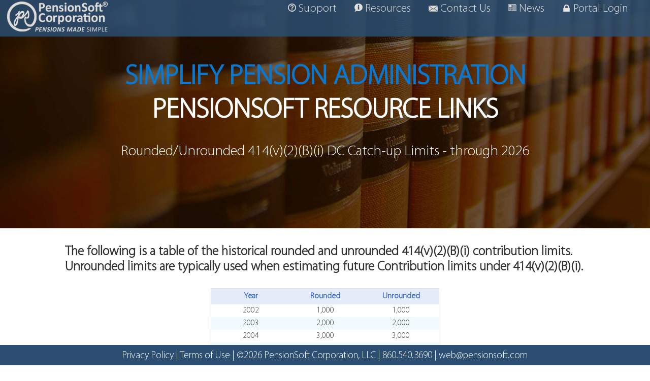

--- FILE ---
content_type: text/html; charset=utf-8
request_url: https://pensionsoft.com/resources/Limit414v
body_size: 5984
content:
<!DOCTYPE html>
<html lang="en">
<head>
    <link rel="shortcut icon" href="/Images/PSLogo.ico" />
    <title>PensionSoft - Pension Benefit Calculation Software, Pension Administration Software, Outsourcing, Online Benefit Calculations</title>
    <meta name="format-detection" content="telephone=no" />
    <meta http-equiv="Content-Type" content="text/html; charset=iso-8859-1" />
    <meta name="keywords" content="wystar dbval alternative pension benefit calculation software, pension administration software, defined benefit software, pension software, defined benefit administration software, defined benefit, automate pensions,
    pension benefit, benefit valuation, pension administration, pension outsourcing, benefit administration, online benefit calculations, web benefit calculations, internet benefit calculations
    retirement software, retirement benefit, actuarial software, actuarial addin, excel add-in, payment processing, proval, proadmin, wintec, winklevoss, lvadmin, lynchval, hrmecca, issi, peoplesoft FTSE pension discount curve above median" />
    <meta name="description" content="Offers innovative software that simplifies pension administration and allows participants and Plan Sponsor to do their own benefit calculations online.  Its software also reduces the time spent on valuation data reconciliation and benefit statement production.  PensionSoft Corporation brings pension automation to your desktop." />
    <meta name="classification" content="Software" />
    <meta name="revisit-after" content="2 days" />
    <meta name="robots" content="ALL" />
    <meta name="viewport" content="width=device-width, initial-scale=1">
    <link rel="stylesheet" href="/CSS/site.css?version=1.0&amp;v=UmjETKJ0dlLuYN99jb7zFVhoSQuSxGH1Dl9pAM32Azw" type="text/css" media="screen" />
    <link rel="stylesheet" href="/CSS/gijgo.css?version=1.0&amp;v=RcpYfK7fkWlviCPM5h8TlZKxFUFfQisgsMvXffZUdC4" type="text/css" media="screen" />
    <link rel="stylesheet" href="/css/jquery-ui.css?v=oINQc9BA6L_jcE_CjjiwlQSVN6qBGerUqJkpcqbJ3JM" />
</head>

<body>
    <div class="topbar">
        <div class="topbarContent">
            <div class="topbarContentLeft">
                <div style="margin-top:3px;">
                    <a style="text-decoration:none;outline:none;margin-top:3px;" href="/"><img id="toplogo" src="/Images/PSLogo.png" alt="Main Logo" /></a>
                </div>
            </div>
            <div class="topbarContentRight">

                <!-- Standard Menu/Links -->

                <a href="JavaScript:newPopupMenu('https://www.pensionsoft.com/help/helpmain.html');" class="topbarContentRightItem"><img src="/Images/topbar_help.png" alt="" />&nbsp;Support</a>
                <a class="topbarContentRightItem" href="/resources"><img src="/Images/topbar_info.png" alt="" />&nbsp;Resources</a>
                <a class="topbarContentRightItem" href="/contactUs"><img src="/Images/topbar_email.png" alt="" />&nbsp;Contact Us</a>
                <a class="topbarContentRightItem" href="/news"><img src="/Images/topbar_news.png" alt="" />&nbsp;News</a>
                <a href="JavaScript:newPopupMenu('https://www.mypensionbenefit.com');" class="topbarContentRightItem"><img src="/Images/topbar_login.png" alt="" />&nbsp;Portal Login</a>

            </div>

            <div class="topbarContentRightMobile">

                <!-- Mobile Menu -->

                <input class="menu-btn" type="checkbox" id="menu-btn" aria-label="Menu button"/>
                <label class="menu-icon" for="menu-btn"><span class="navicon"></span><span style="display:none;">Menu Button</span></label>
                <ul class="menu">
                    <li><a href="JavaScript:newPopupMenu('https://www.pensionsoft.com/help/helpmain.html');">Support</a></li>
                    <li><a href="/resources">Resources</a></li>
                    <li><a href="/contactUs">Contact Us</a></li>
                    <li><a href="/news">News</a></li>
                    <li><a href="JavaScript:newPopupMenu('https://www.mypensionbenefit.com');">Portal Login</a></li>
                </ul>

            </div>
        </div>
    </div>
    <div class="container">
        <main role="main" class="pb-3">
            
<body>
    <div id="ImageHeaderReference" class="imageBar" style="height:450px;">
        <div class="imageBarTagline">
            SIMPLIFY PENSION ADMINISTRATION
        </div>
        <div class="clear"></div>
        <div class="imageBarHeader">
            PENSIONSOFT RESOURCE LINKS
        </div>
        <div class="imageBarContent">
            Rounded/Unrounded 414(v)(2)(B)(i) DC Catch-up Limits - through 2026
        </div>
    </div>
    <div class="mainContentWhite" style="margin-bottom:100px;">
        <div style="margin-left:15em;width:80%;margin-left:auto;margin-right:auto;">
            <div class="mainContentHeader">The following is a table of the historical rounded and unrounded 414(v)(2)(B)(i) contribution limits.  Unrounded limits are typically used when estimating future Contribution limits under 414(v)(2)(B)(i).</div>
            <table id="PubTableGrid_414v"></table>
        </div>
    </div>
</body>


        </main>
    </div>

    <div class="bottombar">
        <div class="bottombarContent">
            <a href="/Privacy">Privacy Policy</a> | <a href="/Terms">Terms of Use</a> | &copy;2026 PensionSoft Corporation, LLC | 860.540.3690 | web@pensionsoft.com
        </div>
    </div>

    <script src="/lib/jquery/dist/jquery.min.js"></script>
    <script src="/lib/bootstrap/dist/js/bootstrap.bundle.min.js"></script>
    <script src="/js/site.js?v=fIkGDAA5Go2v4VmCeGhHymkczmoa26reWlgOzNvSeUw"></script>
    <script src="/js/gijgo.min.js?v=EQqpiQuSz5jKeE7bn0H7Ym6-3hOCOxCnfWIK26oNx7c"></script>
    <script src="/js/jquery-ui.js?v=T0Vest3yCU7pafRw9r-settMBX6JkKN06dqBnpQ8d30"></script>
    
    <script type="text/javascript">
        $(document).ready(function () {
            PubTablesGet(5);
        });
    </script>

</body>
</html>


--- FILE ---
content_type: text/css
request_url: https://pensionsoft.com/CSS/site.css?version=1.0&v=UmjETKJ0dlLuYN99jb7zFVhoSQuSxGH1Dl9pAM32Azw
body_size: 42119
content:
/* Global styles */

a {
	outline:none;
}

a img {
	outline:none;
}

img {
	border:0;
}

li {
    list-style-image: url('..//Images//CheckBlue.png');
    margin-top: 0.75em;
    font-size: 1.4em;
}

@font-face {
    font-family: 'mpl';
    src: url('MyriadPro-Light.eot') format('embedded-opentype'), url('MyriadPro-Light.ttf') format('truetype'), url('MyriadPro-Light.woff') format('woff');
    font-weight: normal;
    font-style: normal;
}

body {
    font-family: mpl, Calibri, Verdana, Arial, Helvetica, sans-serif;
    margin: 0;
    padding: 0;
    color: #333333;
    width:100%;
}

.clear {
    clear: both;
}

.divSection {
    min-height: 1400px;
    z-index: 1;
}

.inputBox {
    padding: 5px 5px;
    margin-top: -2px;
    border: 1px solid #d5d9da;
    border-radius: 6px;
    box-shadow: 0 0 8px #e8e9eb inset;
    font-size: 1.1em;
    height: 1.1em;
    outline: 0; /* remove webkit focus styles */
}

    .inputBox:focus {
        border: 1px solid #b9d4e9;
        border-top-color: #b6d5ea;
        border-bottom-color: #b8d4ea;
        box-shadow: 0 0 8px #b9d4e9;
        background-color: #F1F7FB;
    }

    .inputBox:hover {
        border: 1px solid #b9d4e9;
        border-top-color: #b6d5ea;
        border-bottom-color: #b8d4ea;
        box-shadow: 0 0 8px #b9d4e9;
    }

.dropList {
    margin-top: -4px;
    padding: 5px 5px;
    border: 1px solid #d5d9da;
    border-radius: 6px;
    box-shadow: 0 0 8px #e8e9eb inset;
    font-size: 1.1em;
    height: 1.8em;
    outline: 0; /* remove webkit focus styles */
}

    .dropList:hover {
        border: 1px solid #b9d4e9;
        border-top-color: #b6d5ea;
        border-bottom-color: #b8d4ea;
        box-shadow: 0 0 8px #b9d4e9;
    }

    .dropList:focus {
        border: 1px solid #b9d4e9;
        border-top-color: #b6d5ea;
        border-bottom-color: #b8d4ea;
        box-shadow: 0 0 8px #b9d4e9;
        background-color: #F1F7FB;
    }

.fontBlue {
    color: #346BA1;
    font-weight: bold;
}

/* top bar */

.topbar {
    padding: 0;
    margin: 0;
    width: 100%;
    height: 72px;
    background-color: #2B4E72;
    position: fixed;
    opacity: 0.85;
    z-index: 2;
}

.topbarContent {
    margin-left: auto;
    margin-right: auto;
    width: 98%;
    color: white;
    font-size: 1.4em;
}

.topbarContentLeft {
    width: 210px;
    float: left;
    margin: 0;
    padding: 0;
    height: 100%;
}

.topbarContentRight {
    margin: 0;
    padding: 0;
    padding-top: 0.2em;
    text-align: right;
    float: right;
}

    .topbarContentRight a:link {
        color: #FFFFFF;
    }

    .topbarContentRight a:link {
        text-decoration: none;
    }

    .topbarContentRight a:visited {
        text-decoration: none;
        color: white;
    }

.topbarContentRightItem {
    text-decoration: none;
    margin-right: 30px;
}

/* Mobile Menu */

.topbarContentRightMobile ul {
    margin: 0;
    padding: 0;
    list-style: none;
    overflow: hidden;
    background-color: #2B4E72;
}

.topbarContentRightMobile li a {
    font-size: 1em;
    color: white;
    display: block;
    padding: 0.2em 0.6em;
    border-right: 1px solid #f4f4f4;
    text-decoration: none;
}

    .topbarContentRightMobile li a:hover,
    .topbarContentRightMobile .menu-btn:hover {
        background-color: #f4f4f4;
        color:black;
    }

.topbarContentRightMobile .menu {
    clear: both;
    max-height: 0;
    transition: max-height .2s ease-out;
    overflow-y: auto;
    -webkit-overflow-scrolling: touch;
}

/* menu icon */

.topbarContentRightMobile .menu-icon {
    cursor: pointer;
    display: inline-block;
    float: right;
    padding: 32px 16px;
    position: relative;
    user-select: none;
}

    .topbarContentRightMobile .menu-icon .navicon {
        background: white;
        display: block;
        height: 2px;
        position: relative;
        transition: background .2s ease-out;
        width: 32px;
    }

        .topbarContentRightMobile .menu-icon .navicon:before,
        .topbarContentRightMobile .menu-icon .navicon:after {
            background: white;
            content: '';
            display: block;
            height: 100%;
            position: absolute;
            transition: all .2s ease-out;
            width: 100%;
        }

        .topbarContentRightMobile .menu-icon .navicon:before {
            top: 10px;
        }

        .topbarContentRightMobile .menu-icon .navicon:after {
            top: -10px;
        }

/* menu btn */

.topbarContentRightMobile .menu-btn {
    display: none;
}

.topbarContentRightMobile .menu-icon {
    display: none;
}


    .topbarContentRightMobile .menu-btn:checked ~ .menu {
        max-height: 40em;
    }

    .topbarContentRightMobile .menu-btn:checked ~ .menu-icon .navicon {
        background: transparent;
    }

        .topbarContentRightMobile .menu-btn:checked ~ .menu-icon .navicon:before {
            transform: rotate(-45deg);
        }

        .topbarContentRightMobile .menu-btn:checked ~ .menu-icon .navicon:after {
            transform: rotate(45deg);
        }

    .topbarContentRightMobile .menu-btn:checked ~ .menu-icon:not(.steps) .navicon:before,
    .topbarContentRightMobile .menu-btn:checked ~ .menu-icon:not(.steps) .navicon:after {
        top: 0;
    }


@media (max-width: 940px) {
    .topbar {
        opacity: 1;
    }

    .topbarContentRight {
        display: none;
    }
    .topbarContentRightMobile {
        display: block;
        width:100%;
    }

        .topbarContentRightMobile .menu-icon {
            display: block;
        }
}

/* Image Bar */

.imageBar {
    width: 100%;
    height: 550px;
    color: white;
    text-align: center;
    background-size: cover;
}

.imageBarTagline {
    color: #0A78D1;
    padding-top: 120px;
    width: 80%;
    font-size: 3.4em;
    font-weight: bold;
    margin-left: auto;
    margin-right: auto;
}

.imageBarHeader {
    padding: 0;
    width: 80%;
    font-size: 3.4em;
    font-weight: bold;
    margin-left: auto;
    margin-right: auto;
}

.imageBarContent {
    margin-top: 1em;
    width: 80%;
    font-size: 1.8em;
    font-weight: normal;
    margin-left: auto;
    margin-right: auto;
}

.imageBarContentButton {
    margin: 0 auto;
    margin-top: 2.0em;
    width: 100%;
}

/* Main Content */

.mainContentWhite {
    width: 100%;
    background-color: white;
    padding-top: 2em;
    padding-bottom: 2em;
}

.mainContentGray {
    width: 100%;
    background-color: #F6F6F6;
    padding-top: 2em;
    padding-bottom: 2em;
}

.mainContentLeft {
    float: left;
    width: 50%;
}

.mainContentRight {
    float: right;
    width: 50%;
}

.mainContentText {
    margin-left: 2em;
}

.mainContentHeader {
    font-weight: bold;
    font-size: 1.6em;
    margin-bottom: 1.0em;
}

.iconsMainPageDiv {
    display: inline-block;
}

.iconsMainPageItem {
    float: left;
    width: 16em;
    text-align: center;
    display: inline-block;
    font-size: 1.2em;
}

.mainContentReference {
    float: left;
    margin-left: 15em;
    margin-left: 10em;
}

    .mainContentReference li {
        list-style-image: url('..//Images//infolink.png');
        margin-top: 0.3em;
        font-size: 1.4em;
    }

/* Action Buttons */

.buttonLearnMoreMain {
    font-size:1em;
    display: inline-block;
    width: 8em;
    height: 1.4em;
    padding-top: 0.2em;
    background-color: transparent;
    border-style: solid;
    border-color: navy;
    border-width: 2px;
    -moz-border-radius: 24em;
    -webkit-border-radius: 24em;
    border-radius: 24em;
    text-decoration: none;
    font-weight: bold;
    color: navy !important;
    font-weight: bold;
    -webkit-transition-duration: 0.2s; /* Safari */
    transition-duration: 0.2s;
    text-align: center;
    margin-right:1em;
}

    .buttonLearnMoreMain:hover {
        background-color: #50B948;
        border-color: #50B948;
        color: white;
    }

    .buttonLearnMoreMain:visited {
        text-decoration: none;
        color: white;
    }


.buttonLearnMoreMainText:after {
    content: "Watch Our Video";
}

.buttonLearnMore {
    display: inline-block;
    width: 12em;
    height: 1.7em;
    padding-top: 0.5em;
    background-color: transparent;
    font-size: 1.2em;
    border-style: solid;
    border-color: white;
    border-width: 2px;
    -moz-border-radius: 24em;
    -webkit-border-radius: 24em;
    border-radius: 24em;
    text-decoration: none;
    font-weight: bold;
    color: white;
    font-weight: bold;
    -webkit-transition-duration: 0.2s; /* Safari */
    transition-duration: 0.2s;
}

    .buttonLearnMore:hover {
        background-color: #50B948;
        border-color: #50B948;
        color: white;
    }

.buttonLeartnMore:visited {
    text-decoration: none;
    color: white;
}

.buttonContactUs {
    display: inline-block;
    width: 12em;
    background-color: #50B948;
    font-size: 1.2em;
    border-style: solid;
    border-color: white;
    border-width: 2px;
    -moz-border-radius: 24em;
    -webkit-border-radius: 24em;
    border-radius: 24em;
    text-decoration: none;
    color: white;
    opacity: 1;
    font-weight: bold;
    -webkit-transition-duration: 0.2s; /* Safari */
    transition-duration: 0.2s;
    height:2em;
}

buttonContactUs:focus {
    outline: 0 !important;
}

.buttonContactUs:hover {
    background-color: white;
    border-color: #50B948;
    color: #50B948;
}

.buttonContactUs:visited {
    text-decoration: none;
    color: white;
}

/* Action Buttons - Resource Links */

.buttonResources_Rates {
    float: left;
    margin-right: 1em;
    height: 4em;
    width: 6em;
    background-color: #B52596;
    padding-top: 65px;
    font-size: 1.8em;
    border-style: solid;
    border-color: #E43EC4;
    border-width: 1px;
    background-position: center 16px;
    background-image: url("..//Images//radiotower_32.png");
    background-repeat: no-repeat;
    white-space: normal !important;
    -moz-border-radius: 10px;
    -webkit-border-radius: 10px;
    border-radius: 10px;
    text-decoration: none;
    color: white;
    opacity: 0.80;
    -webkit-transition-duration: 0.2s; /* Safari */
    transition-duration: 0.2s;
}

    .buttonResources_Rates:hover {
        background-color: #E43EC4;
        opacity: 1;
    }

    .buttonResources_Rates:visited {
        text-decoration: none;
        color: white;
    }

.buttonResources_Tables {
    float: left;
    margin-right: 1em;
    height: 4em;
    width: 6em;
    background-color: #00A9D3;
    padding-top: 65px;
    font-size: 1.8em;
    border-style: solid;
    border-color: #43C5E5;
    border-width: 1px;
    background-position: center 16px;
    background-image: url("..//Images//worksheet_32.png");
    background-repeat: no-repeat;
    white-space: normal !important;
    -moz-border-radius: 10px;
    -webkit-border-radius: 10px;
    border-radius: 10px;
    text-decoration: none;
    color: white;
    opacity: 0.80;
    -webkit-transition-duration: 0.2s; /* Safari */
    transition-duration: 0.2s;
}

    .buttonResources_Tables:hover {
        background-color: #43C5E5;
        opacity: 1;
    }

    .buttonResources_Tables:visited {
        text-decoration: none;
        color: white;
    }

.buttonResources_Decrement {
    float: left;
    margin-right: 1em;
    height: 4em;
    width: 6em;
    background-color: #6E993A;
    padding-top: 65px;
    font-size: 1.8em;
    border-style: solid;
    border-color: #9AC16A;
    border-width: 1px;
    background-position: center 16px;
    background-image: url("..//Images//flat_people_32.png");
    background-repeat: no-repeat;
    white-space: normal !important;
    -moz-border-radius: 10px;
    -webkit-border-radius: 10px;
    border-radius: 10px;
    text-decoration: none;
    color: white;
    opacity: 0.80;
    -webkit-transition-duration: 0.2s; /* Safari */
    transition-duration: 0.2s;
}

.buttonResources_Mortality:hover {
    background-color: #9AC16A;
    opacity: 1;
}

.buttonResources_Decrement:visited {
    text-decoration: none;
    color: white;
}

.buttonResources_Other {
    float: left;
    margin-right: 1em;
    height: 4em;
    width: 6em;
    background-color: #EB5834;
    padding-top: 65px;
    font-size: 1.8em;
    border-style: solid;
    border-color: #E77052;
    border-width: 1px;
    background-position: center 16px;
    background-image: url("..//Images//flat_checklist_32.png");
    background-repeat: no-repeat;
    white-space: normal !important;
    -moz-border-radius: 10px;
    -webkit-border-radius: 10px;
    border-radius: 10px;
    text-decoration: none;
    color: white;
    opacity: 0.80;
    -webkit-transition-duration: 0.2s; /* Safari */
    transition-duration: 0.2s;
}

    .buttonResources_Other:hover {
        background-color: #E77052;
        opacity: 1;
    }

    .buttonResources_Other:visited {
        text-decoration: none;
        color: white;
    }

/* Action Buttons - Reference Year */

.buttonYear {
    display: inline-block;
    width: 75px;
    margin-right: 0.5em;
    background-color: #E77803;
    height: 34px;
    font-size: 1.6em;
    border-style: solid;
    border-color: #FFB515;
    border-width: 1px;
    -moz-border-radius: 6px;
    -webkit-border-radius: 6px;
    border-radius: 6px;
    -webkit-transition-duration: 0.2s; /* Safari */
    transition-duration: 0.2s;
}

    .buttonYear:hover {
        background-color: #FA9E3E;
    }

/* bottom bar */

.bottombar {
    padding: 0;
    margin: 0;
    width: 100%;
    height: 2.5em;
    background-color: #2B4E72;
    position: fixed;
    bottom: 0;
    z-index: 2;
}

.bottombarContent {
    margin-left: auto;
    margin-right: auto;
    width: 98%;
    text-align: center;
    font-size: 1.2em;
    padding-top: .5em;
    color: white;
}

    .bottombarContent a:visited {
        text-decoration: none;
        color: white;
    }
    .bottombarContent a:link {
        color: #FFFFFF;
    }

    .bottombarContent a:link {
        text-decoration: none;
    }

/* Images */

.ImageCentered {
    margin-right: auto;
    margin-left: auto;
    cursor:pointer;
    padding-bottom:1em;
    padding-top:1em;
}

.ImageMainText {
    text-align: left;
    padding-top: 100px;
    float: left;
    color: black;
    width: 40%;
    font-size: 1.8em;
    font-weight: bold;
    margin-left: 5%;
}

.ImageMainTextHeader {
    width: 100%;
    font-size: 1.4em;
    color: navy;
    margin-bottom: 0.5em;
    white-space: nowrap;
}

#ImageMain {
    background-image: url('../images/backplate4096.png') !important;
    background-size:auto;
}

#ImageMainMonitor {
    background-image: url('../images/IsolatedMonitor_500.png');
    margin-top: 100px;
    margin-right: 5%;
    width: 500px;
    height: 410px;
    float: right;
    background-repeat: no-repeat;
}

#ImageCoffee {
    width: 800px;
    height: 663px;
    background-image: url("..//Images//Coffee_800.png");
    background-repeat: no-repeat;
    background-position: right top;
}

#ImageScreenshotANew {
    width: 550px;
    height: 382px;
    background-image: url("..//Images//ScreenShotA_550.png");
    background-repeat: no-repeat;
    background-position: right;
    margin-bottom: 30px;
}

#ImageLaptopAndScreen {
    width: 800px;
    height: 473px;
    background-image: url("..//images//LaptopAndScreen_800.png");
    background-repeat: no-repeat;
    margin-bottom: 10%;
}

#ImageDBPXL {
    width: 600px;
    height: 320px;
    background-image: url("..//Images//DBPXL_600.png");
    background-repeat: no-repeat;
}

#ImageExport {
    width: 600px;
    height: 431px;
    background-image: url("..//Images//ScreenshotExport_600.png");
    background-repeat: no-repeat;
    background-position: left top;
}

#ImageHeaderReference {
    background-image: url('../images/books.jpg');
}

#ImageHeaderNews {
    background-image: url('../images/newspapers.jpg');
}

#ImageHeaderContactUs {
    background-image: url('../images/flat.png');
}

#Image4Points {
    width: 500px;
    height: 428px;
    background-image: url("..//images//4Points_500.png");
    background-repeat: no-repeat;
}

#ImageQuick {
    width: 600px ;
    height: 400px;
    background-image: url("..//images/ipad_600.png");
    background-repeat: no-repeat;
}

#ImageComplex {
    width: 600px;
    height: 400px;
    background-image: url("..//images/ipad_600.png");
    background-repeat: no-repeat;
}

#ImageDiagram {
    width: 500px;
    height: 400px;
    background-image: url("..//images/Diagram_500.png");
    background-repeat: no-repeat;
}

#ImageBox {
    width: 500px;
    height: 355px;
    background-image: url("..//images/Box_500.png");
    background-repeat: no-repeat;
}

#ImageCalctop {
    width: 600px;
    height:403px;
    background-image: url("..//images/Calctop_600.png");
    background-repeat: no-repeat;
}

#ImagePortalHome {
    width: 500px;
    height: 319px;
    background-image: url("..//images/portalhome_500.png");
    background-repeat: no-repeat;
}

#ImageHDD {
    width: 400px;
    height: 438px;
    background-image: url("..//images/HDD_400.png");
    background-repeat: no-repeat;
}

#ImageMath {
    width: 414px;
    height: 300px;
    background-image: url("..//images/math.png");
    background-repeat: no-repeat;
}

@media only screen and (min-width: 1px) and (max-width: 930px) {

    .topbarContentRight {
        width:100%;
        font-size: 0.4em;
        margin: 0;
        padding: 0;
        padding-top: 0.2em;
        text-align: left;
        float: left;
    }

    .topbarContentRightItem {
        text-decoration: none;
        margin-right: 10px;
    }

    .dropList {
        margin-top: -4px;
        padding: 5px 5px;
        border: 1px solid #d5d9da;
        border-radius: 6px;
        box-shadow: 0 0 8px #e8e9eb inset;
        font-size: 0.9em;
        height: 2em;
        outline: 0; 
    }

    .buttonLearnMoreMain {
        font-size:1em !important;
        width: 100% !important;
        margin-left: auto;
        margin-right: auto;
        height: 1.5em;
        padding-top: 0.2em;
        background-color: transparent;
        border-style: solid;
        border-color: navy;
        border-width: 1px;
        -moz-border-radius: 24em;
        -webkit-border-radius: 24em;
        border-radius: 24em;
        text-decoration: none;
        color: navy !important;
        -webkit-transition-duration: 0.2s; /* Safari */
        transition-duration: 0.2s;
        text-align: center;
     }

    .buttonLearnMoreMainText:after {
        content: "Watch Our Video";
    }

    #mainContentWhiteData {
        margin-top: -135px;
    }

    #imageCustomer {
        background-image: url('../images/greenbackground_1000_2.jpg') !important;
        height: 450px !important;
        opacity: 2;
        background-repeat: no-repeat !important;
    }

    #imageBarBenefit {
        margin-bottom: 5px !important;
    }

    #mainContentWhiteBenefit {
        margin-top: -120px !important;
    }

    #headerBenefit {
        font-size: 0.7em;
    }

    #ImageHeaderReference {
        background-image: url('../images/blackbackground_1200.jpg');
        font-size: 1.2em;
    }

    #ImageHeaderPortal {
        font-size: 0.7em;
    }

    #content_portal {
        background-image: url('../images/purplebackground_1000.jpg') !important;
        background-repeat: no-repeat !important;
    }

    #content_data {
        background-image: url('../images/orangebackground_1000_2.jpg') !important;
        background-repeat: no-repeat !important;
        height: 400px !important;
    }

    #mainContentWhitePortal {
        margin-top: -120px;
    }

    #content_customers {
        height: 400px !important;
        background-repeat: no-repeat !important;
    }

    #ImageHeaderData {
        font-size: 0.7em;
    }

    #ImageHeaderCustomer {
        font-size: 0.7em;
    }

    #content_calcs {
        background-image: url('../images/brownbackground_1200_2.jpg') !important;
        background-repeat: no-repeat !important;
    }

    #ImageMain {
        background-image: url('../images/backplate2222.png') !important;
        background-size: auto;
    }

    #ImageMainMonitor {
        display: none;
    }

    .ImageMainText {
        margin-left: 4%;
        margin-right: 4%;
        width:92%;
    }

    #ImageHDD {
        display: none;
    }

    .mainContentText {
        margin-left: auto;
        margin-right: auto;
        text-align: left;
        width: 94%;
    }

    .iconsMainPageDiv {
        width:100%;
        display:block;
    }

    .iconsMainPageItem {
        width: 100%;
        margin-left: auto;
        margin-right: auto;
        float:initial;
        text-align: center;
    }

    .ImageMainTextHeader {
        width: 92%;
        margin-left:4%;
        margin-right:4%;
        font-size: 1.8em;
        color: navy;
        margin-bottom: 0.5em;
        white-space: normal;
        text-align:center;
    }

    #TaglineNews {
        color: navy !important;
    }

    .mainContentGray {
        width: 100%;
        background-color: #F6F6F6;
        padding-top: 2em;
        padding-bottom: 2.5em;
        text-align: left;
    }

    .mainContentWhite {
        width: 100%;
        background-color: white;
        padding-top: 1.5em;
        padding-bottom: 2.5em;
        text-align: left !important;
    }

    .mainContentLeft {
        width: 100% !important;
        margin-right: auto;
        margin-left:auto;
        text-align: center !important;
    }

    .mainContentRight {
        width: 92% !important;
        padding-left:4%;
        padding-right:4%;
        text-align: center !important;
        float:initial;
    }

    .mainContentHeader {
        font-weight: bold;
        font-size: 1.5em;
        margin-bottom: 1.0em;
        text-align: center !important;
        width: 96% !important;
        margin-left: auto;
        margin-right:auto;
    }

    #mainContentCenter {
        text-align:center !important;
    }

    .mainContentReference {
        float: left;
        margin-left: 1em !important;
        margin-right: 1em !important;
    }

    .mainContentReference li {
        list-style-image: url('..//Images//infolink.png');
        margin-top: 0.3em;
        font-size: 1.4em;
    }

    #ImageCoffee {
        display: none;
    }

    #ImageScreenshotANew {
        display: none;
    }

    #ImageLaptopAndScreen {
        display: none;
    }

    #ImageHeaderNews {
        background-image: url('../images/newsgray_1440.jpg');
        height: 350px !important;
    }

    .ImageMainTextHeader {
        font-size: 1em;
        padding-bottom: 0px;
        margin-bottom: 0px;
        text-align: center !important;
        padding-left: 0% !important;
    }

    .imageBar {
        width: 100%;
        height: 550px;
        color: white;
        text-align: center;
        background-size: cover;
    }

    .imageBarTagline {
        color: #0A78D1;
        padding-top: 120px;
        width: 80%;
        font-size: 2em;
        font-weight: bold;
        margin-left: auto;
        margin-right: auto;
    }

    .imageBarHeader {
        padding-top: 1em;
        width: 80%;
        font-size: 2em;
        font-weight: bold;
        margin-left: auto;
        margin-right: auto;
    }

    .imageBarContent {
        display: none;
    }

    .imageBarContentButton {
        margin-left: auto;
        margin-right: auto;
        margin-top: 2em;
        width: 95%;
        font-size:0.8em;
    }

    #newsContent_gray {
        margin-left: 5%;
        margin-right: 5%;
        align-content: center;
    }

    #ContactUs_Left {
        width: 85% !important;
        margin-left: 5% !important;
        margin-right: 10% !important;
    }

    #ContactUs_Right {
        width: 90% !important;
        margin-left: 5% !important;
        margin-right: 5% !important;
        margin-top: 8% !important;
    }

    #Image4Points {
        width: 300px;
        height: 257px;
        background-image: url("..//images/4Points_300.png");
    }

    #ImageDiagram {
        width: 300px;
        height: 240px;
        background-image: url("..//images/Diagram_300.png");
    }

    #ImageBox {
        width: 300px;
        height: 213px;
        background-image: url("..//images//Box_300.png");
    }

    #ImageComplex {
        display: none;
    }

    #ImageCalctop {
        display: none;
    }

    #ImagePortalHome {
        display:none;
    }

    #ImageHDD {
        width: 300px;
        height: 328px;
        background-image: url("..//images/HDD_300.png");
    }

    #ImageHeaderContactUs {
        background-image: url('../images/creambackground_1000.jpg');
        height: 300px !important;
        background-repeat: no-repeat;
        width: 100% !important;
    }

    #ImageMainTextHeaderContactUs {
        margin-top:1em;
    }

    #HeaderContactUs {
        padding-top: 50px !important;
    }

    #ImageDBPXL {
        width: 300px;
        height: 157px;
        background-image: url("..//Images//DBPXL_300.png");
        background-repeat: no-repeat;
    }

    #TaglineMain {
        text-align: center;
        font-size: 0.9em;
    }

    .mainContentReference {
        float: left;
        margin-left: 1em;
        margin-bottom: 1.5em;
    }

    .mainContentReference li {
        list-style-image: url('..//Images//infolink.png');
        margin-top: 0.3em;
        font-size: 1.4em;
    }

    #ImageExport {
        display: none;
    }

    #ImageMath {
        display: none;
    }

    .bottombar {
        padding: 0;
        margin: 0;
        width: 100%;
        height:1.6em;
        background-color: #2B4E72;
        position: fixed;
        bottom: 0;
        z-index: 2;
    }

    .bottombarContent {
        margin-left: auto;
        margin-right: auto;
        width: 98%;
        text-align: center;
        font-size: .8em;
        padding-top: .4em;
        color: white;
    }

    .buttonLearnMore {
        width: 12em;
        height: 1.7em;
        padding-top: 0.5em;
        background-color: transparent;
        margin-left: auto;
        margin-right: auto;
        font-size: 1.2em;
        border-style: solid;
        border-color: white;
        border-width: 2px;
        -moz-border-radius: 24em;
        -webkit-border-radius: 24em;
        border-radius: 24em;
        text-decoration: none;
        font-weight: bold;
        color: white;
        font-weight: bold;
        -webkit-transition-duration: 0.2s; /* Safari */
        transition-duration: 0.2s;
    }

    .buttonLearnMore:hover {
            background-color: #50B948;
            border-color: #50B948;
            color: white;
    }

    .buttonLeartnMore:visited {
        text-decoration: none;
        color: white;
    }

    .buttonContactUs {
        background-color: #50B948;
        font-size: 1.2em;
        margin-left: auto;
        margin-right: auto;
        border-style: solid;
        border-color: white;
        border-width: 2px;
        -moz-border-radius: 24em;
        -webkit-border-radius: 24em;
        border-radius: 24em;
        text-decoration: none;
        color: white;
        opacity: 1;
        font-weight: bold;
        -webkit-transition-duration: 0.2s; /* Safari */
        transition-duration: 0.2s;
    }

    buttonContactUs:focus {
        outline: 0 !important;
    }

    .buttonContactUs:hover {
        background-color: white;
        border-color: #50B948;
        color: #50B948;
    }

    .buttonContactUs:visited {
        text-decoration: none;
        color: white;
    }



    .buttonResources_Rates {
        display: inline-block;
        float: left;
        margin-right:5%;
        margin-left:5%;
        margin-top: 0px;
        height: 80px;
        width: 40%;
        background-color: #B52596;
        padding-top: 12px;
        font-size: 1.5em;
        border-style: solid;
        border-color: #E43EC4;
        border-width: 1px;
        background-position: center 16px;
        background-repeat: no-repeat;
        white-space: normal !important;
        -moz-border-radius: 10px;
        -webkit-border-radius: 10px;
        border-radius: 10px;
        text-decoration: none;
        color: white;
        opacity: 0.80;
        -webkit-transition-duration: 0.2s; /* Safari */
        transition-duration: 0.2s;
        background-image: none;
    }

    .buttonResources_Tables {
        display: inline-block;
        float: right;
        margin-right: 5%;
        margin-left: 5%;
        margin-bottom: 3%;
        margin-top: -94px;
        height: 80px;
        width: 40%;
        background-color: #00A9D3;
        padding-top: 12px;
        font-size: 1.5em;
        border-style: solid;
        border-color: #43C5E5;
        border-width: 1px;
        background-position: center 16px;
        background-image: none;
        background-repeat: no-repeat;
        white-space: normal !important;
        -moz-border-radius: 10px;
        -webkit-border-radius: 10px;
        border-radius: 10px;
        text-decoration: none;
        color: white;
        opacity: 0.80;
        -webkit-transition-duration: 0.2s; /* Safari */
        transition-duration: 0.2s;
    }

    .buttonResources_Decrement {
        display: inline-block;
        float: left;
        margin-right: 5%;
        margin-left: 5%;
        margin-top: 10px;
        height: 80px;
        width: 40%;
        background-color: #6E993A;
        padding-top: 12px;
        font-size: 1.5em;
        border-style: solid;
        border-color: #9AC16A;
        border-width: 1px;
        background-position: center 16px;
        background-image: none;
        background-repeat: no-repeat;
        white-space: normal !important;
        -moz-border-radius: 10px;
        -webkit-border-radius: 10px;
        border-radius: 10px;
        text-decoration: none;
        color: white;
        opacity: 0.80;
        -webkit-transition-duration: 0.2s; /* Safari */
        transition-duration: 0.2s;
    }

    .buttonResources_Decrement:hover {
        background-color: #9AC16A;
        opacity: 1;
    }

    .buttonResources_Decrement:visited {
        text-decoration: none;
        color: white;
    }

    .buttonResources_Other {
        display: inline-block;
        float: right;
        margin-right: 5%;
        margin-left: 5%;
        margin-top: -94px;
        height: 80px;
        width: 40%;
        background-color: #EB5834;
        padding-top: 12px;
        font-size: 1.5em;
        border-style: solid;
        border-color: #E77052;
        border-width: 1px;
        background-position: center 16px;
        background-image: none;
        background-repeat: no-repeat;
        white-space: normal !important;
        -moz-border-radius: 10px;
        -webkit-border-radius: 10px;
        border-radius: 10px;
        text-decoration: none;
        color: white;
        opacity: 0.80;
        -webkit-transition-duration: 0.2s; /* Safari */
        transition-duration: 0.2s;
    }

    #PPAInputPng {
        display: none;
    }
}

@media only screen and (min-width: 931px) and (max-width: 1100px) {
        #ImageMainMonitor {
        background-image: url('../images/IsolatedMonitor_400.png');
        margin-top: 180px;
        margin-right: 3%;
        width: 400px;
        height: 328px;
    }
    .ImageMainText {
        margin-left: 3%;
    }
    #ImageCoffee {
        width: 400px;
        height: 331px;
        background-image: url("..//Images//Coffee_400.png");
    }
    #ImageScreenshotANew {
        width: 400px;
        height: 278px;
        margin-right: 10%;
        background-image: url("..//images//ScreenShotA_400.png")
    }
    #ImageLaptopAndScreen {
        width: 400px;
        height: 237px;
        background-image: url("..//images//LaptopAndScreen_400.png")
    }
    .ImageMainTextHeader {
        font-size: 1.2em;
        text-align: center;
        padding-top: 20px;
    }
    #Image4Points {
        width: 400px;
        height: 342px;
        background-image: url("..//images/4Points_400.png");
    }
    #ImageDiagram {
        width: 400px;
        height: 320px;
        background-image: url("..//images/Diagram_400.png");
    }
    #ImageBox {
        width: 400px;
        height: 284px;
        background-image: url("..//images//Box_400.png");
    }
    #ImageComplex {
        width: 400px;
        height: 266px;
        background-image: url("..//images//ipad_400.png");
    }
    #ImageCalctop {
        width: 400px;
        height: 268px;
        background-image: url("..//images/Calctop_400.png")
    }
    #ImageHDD {
        width: 300px;
        height: 328px;
        background-image: url("..//images/HDD_300.png");
    }
    #ImageDBPXL {
        width: 400px;
        height: 210px;
        background-image: url("..//Images//DBPXL_400.png");
        background-repeat: no-repeat;
    }
    #ImageExport {
        width: 400px;
        height: 273px;
        background-image: url("..//Images//ScreenshotExport_400.png");
    }
    .imageBarContent {
        font-size:1.4em;
    }
}

@media only screen and (min-width: 1100px) and (max-width: 1280px) {
    #ImageMainMonitor {
        background-image: url('../images/IsolatedMonitor_450.png');
        margin-top: 140px;
        margin-right: 4%;
        width: 450px;
        height: 381px;
    }
    .ImageMainText {
        margin-left: 4%;
    }
    #ImageCoffee {
        width: 500px;
        height: 414px;
        background-image: url("..//Images//coffee_500.png");
    }
    #ImageScreenshotANew {
        width: 400px;
        height: 278px;
        margin-right: 10%;
        background-image: url("..//images//ScreenShotA_400.png")
    }
    #ImageLaptopAndScreen {
        width: 500px;
        height: 296px;
        background-image: url("..//images//LaptopAndScreen_500.png")
    }
    .ImageMainTextHeader {
        font-size: 1.2em;
    }
    #Image4Points {
        width: 400px;
        height: 342px;
        background-image: url("..//images/4Points_400.png");
    }
    #ImageDiagram {
        width: 400px;
        height: 320px;
        background-image: url("..//images/Diagram_400.png");
    }
    #ImageBox {
        width: 400px;
        height: 284px;
        background-image: url("..//images//Box_400.png");
    }
    #ImageComplex {
        width: 500px;
        height: 333px;
        background-image: url("..//images//ipad_500.png");
    }
    #ImageCalctop {
        width: 400px;
        height: 268px;
        background-image: url("..//images/Calctop_400.png")
    }
    #ImageHDD {
        width: 300px;
        height: 328px;
        background-image: url("..//images/HDD_300.png");
    }
    #ImageDBPXL {
        width: 500px;
        height: 262px;
        background-image: url("..//Images//DBPXL_500.png");
        background-repeat: no-repeat;
    }
    #ImageExport {
        width: 400px;
        height: 273px;
        background-image: url("..//Images//ScreenshotExport_400.png");
    }

}

@media only screen and (min-width: 1280px) and (max-width: 1440px) {
    #ImageMainMonitor {
        background-image: url('../images/IsolatedMonitor_500.png');
        margin-top: 100px;
        width: 500px;
        height: 410px;
    }
    #ImageCoffee {
        width: 600px;
        height: 497px;
        background-image: url("..//Images//Coffee_600.png");
    }
    #ImageLaptopAndScreen {
        width: 600px;
        height: 355px;
        background-image: url("..//images//LaptopAndScreen_600.png")
    }
    .ImageMainTextHeader {
        font-size: 1.4em;
    }
    #ImageComplex {
        width: 500px;
        height: 333px;
        background-image: url("..//images//ipad_500.png");
    }
    #ImageCalctop {
        width: 500px;
        height: 335px;
        background-image: url("..//images/Calctop_500.png")
    }
    #ImageExport {
        width: 500px;
        height: 341px;
        background-image: url("..//Images//ScreenshotExport_500.png");
    }
}

@media only screen and (min-width: 1440px) and (max-width: 1690px) {
    #ImageCoffee {
        width: 700px;
        height: 580px;
        background-image: url("..//Images//Coffee_700.png");
    }
    #ImageLaptopAndScreen {
        width: 700px;
        height: 414px;
        background-image: url("..//images//LaptopAndScreen_700.png")
    }
    .ImageMainTextHeader {
        font-size: 1.4em;
    }
}

@media only screen and (min-width: 1px) and (max-width: 321px) {
    .bottombar {
        height: 2.6em !important;
    }
    .topbarContentRightMobile li a {
        padding: 0em 0.6em !important;
    }
    .imageBarTagline {
        display:none;
    }
    .imageBarHeader {
        padding-top: 3em;
    }
}

@media only screen and (min-width: 568px) and (max-width: 568px) {
    .topbarContentRightMobile li a {
        font-size: 0.4em !important;
    }
}

/* Change Log */

.ChangeLogTopicBeta {
    margin-top: 1.5em;
    color: #EE5F09;
    font-weight: bold;
    font-size: 1.4em;
}

.ChangeLogTopic {
    margin-top: 1.5em;
    color: #333333;
    font-weight: bold;
    font-size: 1.4em;
}

.ChangeLogHeading {
    color: #336699;
    font-weight: bold;
}

/* Withholding */

.gridIconCheck:before {
    content: url("../images/Check_20.png");
}

.no-close .ui-dialog-titlebar-close {
    display: none;
}

.ui-dialog-titlebar-close {
    background-image: url('..//images/dialogClose.png');
    background-repeat: no-repeat;
    background-color: white;
    border: none;
}

    .ui-dialog-titlebar-close:hover {
        background-image: url('..//images/dialogCloseOver.png');
    }

/* Action Div Buttons */

.ActionDivModalOk {
    display: inline-block;
    width: 6em !important;
    background-color: transparent !important;
    border-style: solid !important;
    border-color: #50B948 !important;
    border-width: 1px !important;
    -moz-border-radius: 12em;
    -webkit-border-radius: 12em;
    border-radius: 12em;
    text-decoration: none;
    font-weight: lighter !important;
    color: #50B948;
    height: 1.6em !important;
    padding: 0px !important;
    padding-top: 5px !important;
    text-align: center;
}

    .ActionDivModalOk:hover {
        background-color: #50B948 !important;
        border-color: #50B948 !important;
        color: white !important;
        -webkit-transition-duration: 0.5s; /* Safari */
        transition-duration: 0.5s;
    }

.ActionDivModalCancel {
    display: inline-block;
    width: 6em !important;
    background-color: transparent !important;
    border-style: solid !important;
    border-color: #EE592B !important;
    border-width: 1px !important;
    -moz-border-radius: 24em;
    -webkit-border-radius: 24em;
    border-radius: 24em;
    text-decoration: none;
    font-weight: lighter !important;
    color: #EE592B;
    height: 1.6em !important;
    padding: 0px !important;
    padding-top: 5px !important;
    text-align: center;
}

    .ActionDivModalCancel:hover {
        background-color: #EE592B !important;
        border-color: #EE592B !important;
        color: white !important;
        -webkit-transition-duration: 0.5s; /* Safari */
        transition-duration: 0.5s;
    }

.ActionDivModalHelp {
    display: inline-block;
    width: 6em !important;
    background-color: transparent !important;
    border-style: solid !important;
    border-color: #000FFF !important;
    border-width: 1px !important;
    -moz-border-radius: 12em;
    -webkit-border-radius: 12em;
    border-radius: 12em;
    text-decoration: none;
    font-weight: lighter !important;
    color: #000FFF;
    height: 1.6em !important;
    padding: 0px !important;
    padding-top: 5px !important;
    text-align: center;
}

    .ActionDivModalHelp:hover {
        background-color: #000FFF !important;
        border-color: #000FFF !important;
        color: white !important;
        -webkit-transition-duration: 0.5s; /* Safari */
        transition-duration: 0.5s;
    }

/* Topic Div */

.topicDiv {
    -moz-border-radius-topleft: 6px;
    -webkit-border-top-left-radius: 6px;
    border-radius: 6px;
    border: 1px solid;
    border-color: #DDD;
    box-shadow: 0 1px 3px #ccc;
    background-color: #FAFAFA;
    padding: 2%;
    margin-bottom: 1.5em;
}

.topicHeader {
    padding: 0;
    margin: 0;
    width: 94%;
    float: left;
    border-bottom-style: solid;
    border-bottom-width: 1px;
    border-color: #939393;
    font-size: 1.4em;
    font-weight: bold;
    margin-bottom: 1em;
    padding-bottom: 0.2em;
}


--- FILE ---
content_type: text/css
request_url: https://pensionsoft.com/CSS/gijgo.css?version=1.0&v=RcpYfK7fkWlviCPM5h8TlZKxFUFfQisgsMvXffZUdC4
body_size: 56571
content:
.gj-button {
    background-color: #f5f5f5;
    border: 1px solid #ddd;
    color: #000;
    border-radius: 3px;
    padding: 6px 10px;
    cursor: pointer;
}

.gj-unselectable {
    -webkit-touch-callout: none;
    -webkit-user-select: none;
    -khtml-user-select: none;
    -moz-user-select: none;
    -ms-user-select: none;
    user-select: none;
}

.gj-row {
    display: -webkit-box;
    display: -ms-flexbox;
    display: flex;
    -ms-flex-wrap: wrap;
    flex-wrap: wrap;
}

.gj-margin-left-5 {
    margin-left: 5px;
}

.gj-margin-left-10 {
    margin-left: 10px;
}

.gj-width-full {
    width: 100%;
}

.gj-cursor-pointer {
    cursor: pointer;
}

.gj-text-align-center {
    text-align: center;
}

.gj-font-size-16 {
    font-size: 16px;
}

.gj-hidden {
    display: none;
}

/** Material Design */
.gj-button-md {
    background: 0 0;
    border: none;
    border-radius: 2px;
    color: rgba(0, 0, 0, 0.87);
    position: relative;
    height: 36px;
    margin: 0;
    min-width: 64px;
    padding: 0 16px;
    display: inline-block;
    font-family: "Roboto","Helvetica","Arial",sans-serif;
    font-size: 1rem;
    font-weight: 500;
    text-transform: uppercase;
    letter-spacing: 0;
    overflow: hidden;
    will-change: box-shadow;
    transition: box-shadow .2s cubic-bezier(.4,0,1,1),background-color .2s cubic-bezier(.4,0,.2,1),color .2s cubic-bezier(.4,0,.2,1);
    outline: none;
    cursor: pointer;
    text-decoration: none;
    text-align: center;
    line-height: 36px;
    vertical-align: middle;
    overflow: hidden;
    -webkit-user-select: none;
    -moz-user-select: none;
    -ms-user-select: none;
    user-select: none;
}

.gj-button-md:hover {
    background-color: rgba(158,158,158,.2);
}

.gj-button-md:disabled {
    color: rgba(0,0,0,.26);
    background: 0 0;
}

.gj-button-md .material-icons,
.gj-button-md .gj-icon {
    vertical-align: middle;
    /*font-size: 1.3rem;
    margin-right: 4px;*/
}

.gj-button-md.gj-button-md-icon {
    width: 24px;
    height: 31px;
    min-width: 24px;
    padding: 0px;
    display: table;
}

.gj-button-md.gj-button-md-icon .material-icons,
.gj-button-md.gj-button-md-icon .gj-icon {
    display: table-cell;
    margin-right: 0px;
    width: 24px;
    height: 24px;
}

.gj-button-md.active {
    background-color: rgba(158,158,158,.4);
}

.gj-button-md-group {
    position: relative;
    display: inline-block;
    vertical-align: middle;
}

.gj-textbox-md {
    border: none;
    border-bottom: 1px solid rgba(0,0,0,.42);
    display: block;
    font-family: "Helvetica","Arial",sans-serif;
    font-size: 16px;
    line-height: 16px;
    padding: 4px 0px;
    margin: 0;
    width: 100%;
    background: 0 0;
    text-align: left;
    color: rgba(0,0,0,.87);
}

.gj-textbox-md:focus,
.gj-textbox-md:active {
    border-bottom: 2px solid rgba(0,0,0,.42);
    outline: none;
}

.gj-textbox-md::placeholder {
    color: #8e8e8e;
}

.gj-textbox-md:-ms-input-placeholder {
    color: #8e8e8e;
}

.gj-textbox-md::-ms-input-placeholder {
    color: #8e8e8e;
}

.gj-md-spacer-24 {
    min-width: 24px;
    width: 24px;
    display: inline-block;
}

.gj-md-spacer-32 {
    min-width: 32px;
    width: 32px;
    display: inline-block;
}

.gj-modal {
    position: fixed;
    top: 0;
    right: 0;
    bottom: 0;
    left: 0;
    z-index: 2;
    display: none;
    overflow: hidden;
    -webkit-overflow-scrolling: touch;
    outline: 0;
    background-color: rgba(0, 0, 0, 0.54118);
    transition: 200ms ease opacity;
    will-change: opacity;
}

/* List */
ul.gj-list li [data-role="wrapper"] {
    display: table;
    width: 100%;
}

ul.gj-list li [data-role="checkbox"] {
    display: table-cell;
    vertical-align:middle;
    text-align:center;
}

ul.gj-list li [data-role="image"] {
    display: table-cell;
    vertical-align:middle;
    text-align:center;
}

ul.gj-list li [data-role="display"] {
    display: table-cell;
    vertical-align:middle;
    cursor: pointer;
}

ul.gj-list li [data-role="display"]:empty:before {
  content: "\200b"; /* unicode zero width space character */
}

/* List - Bootstrap */
ul.gj-list-bootstrap {
    padding-left: 0px;
    margin-bottom: 0px;
}

ul.gj-list-bootstrap li {
    padding: 0px;
}

ul.gj-list-bootstrap li [data-role="wrapper"] {
    padding: 0px 10px;
}

ul.gj-list-bootstrap li [data-role="checkbox"] {
    width: 24px;
    padding: 3px;
}

ul.gj-list-bootstrap li [data-role="image"] {
    width: 24px;
    height: 24px;
}

ul.gj-list-bootstrap li [data-role="display"] {
    padding: 8px 0px 8px 4px;
}

.list-group-item.active ul li, .list-group-item.active:focus ul li, .list-group-item.active:hover ul li {
    text-shadow: none;
    color:initial;
}

/* List - Material Design */
ul.gj-list-md {
    padding: 0px;
    list-style: none;
    list-style-type: none;
    line-height: 24px;
    letter-spacing: 0;
    color: #616161; /* Gray 700 */
}

ul.gj-list-md li {
    display: list-item;
    list-style-type: none;
    padding: 0px;
    min-height: unset;
    box-sizing: border-box;
    align-items: center;
    cursor: default;
    overflow: hidden;

    font-family: "Roboto","Helvetica","Arial",sans-serif;
    font-size: 16px;
    font-weight: 400;
    letter-spacing: .04em;
    line-height: 1;
    
    -webkit-flex-direction: row;
    -ms-flex-direction: row;
    flex-direction: row;
    -webkit-flex-wrap: nowrap;
    -ms-flex-wrap: nowrap;
    flex-wrap: nowrap;
}

ul.gj-list-md li [data-role="checkbox"] {
    height: 24px;
    width: 24px;
}

ul.gj-list-md li [data-role="image"] {
    height: 24px;
    width: 24px;
}

ul.gj-list-md li [data-role="display"] {
    padding: 8px 0px 8px 5px;
    order: 0;
    flex-grow: 2;
    text-decoration: none;
    box-sizing: border-box;
    align-items: center;
    text-align: left;
    color: rgba(0,0,0,.87);
}

ul.gj-list-md li.disabled>[data-role="wrapper"]>[data-role="display"] {
    color: #9E9E9E; /* Gray 500 */
}

.gj-list-md-active {
    /* background: #E8EAF6; */
    background: rgba(0,0,0,.12);
    color: #3f51b5;
}


/* Picker */
.gj-picker {
    position: absolute;
    z-index: 1203;
    background-color: #fff;
}

.gj-picker .selected {
    color: #fff;
}

/* Material Design */
.gj-picker-md {
    font-family: "Roboto","Helvetica","Arial",sans-serif;
    font-size: 16px;
    font-weight: 400;
    letter-spacing: .04em;
    line-height: 1;
    color: rgba(0,0,0,.87);
    border: 1px solid #E0E0E0;
}

.gj-modal .gj-picker-md {
    border: 0px;
}

.gj-picker-md [role="header"] {
    color: rgba(255, 255, 255, 0.54);
    display: flex;
    background: #2196f3;
    align-items: baseline;
    user-select: none;
    justify-content: center;
}

.gj-picker-md [role="footer"] {
    float: right;
    padding: 10px;
}

.gj-picker-md [role="footer"] button.gj-button-md {
    color: #2196f3;
    font-weight: bold;
    font-size: 13px;
}

/* Bootstrap */
.gj-picker-bootstrap {
    border-radius: 4px;
    border: 1px solid #E0E0E0;
}

.gj-picker-bootstrap .selected {
    color: #888;
}

.gj-picker-bootstrap [role="header"] {
    background: #eee;
    color: #AAA;
}
@font-face {
    font-family: 'gijgo-material';
    src: url('../fonts/gijgo-material.eot?235541');
    src: url('../fonts/gijgo-material.eot?235541#iefix') format('embedded-opentype'), url('../fonts/gijgo-material.ttf?235541') format('truetype'), url('../fonts/gijgo-material.woff?235541') format('woff'), url('../fonts/gijgo-material.svg?235541#gijgo-material') format('svg');
    font-weight: normal;
    font-style: normal;
}

.gj-icon {
    /* use !important to prevent issues with browser extensions that change fonts */
    font-family: 'gijgo-material' !important;
    font-size: 24px;
    speak: none;
    font-style: normal;
    font-weight: normal;
    font-variant: normal;
    text-transform: none;
    line-height: 1;
    /* Enable Ligatures ================ */
    letter-spacing: 0;
    -webkit-font-feature-settings: "liga";
    -moz-font-feature-settings: "liga=1";
    -moz-font-feature-settings: "liga";
    -ms-font-feature-settings: "liga" 1;
    font-feature-settings: "liga";
    -webkit-font-variant-ligatures: discretionary-ligatures;
    font-variant-ligatures: discretionary-ligatures;
    /* Better Font Rendering =========== */
    -webkit-font-smoothing: antialiased;
    -moz-osx-font-smoothing: grayscale;
}

.gj-icon.undo:before {
    content: "\e900";
}

.gj-icon.vertical-align-top:before {
    content: "\e901";
}

.gj-icon.vertical-align-center:before {
    content: "\e902";
}

.gj-icon.vertical-align-bottom:before {
    content: "\e903";
}

.gj-icon.arrow-dropup:before {
    content: "\e904";
}

.gj-icon.clock:before {
    content: "\e905";
}

.gj-icon.refresh:before {
    content: "\e906";
}

.gj-icon.last-page:before {
    content: "\e907";
}

.gj-icon.first-page:before {
    content: "\e908";
}

.gj-icon.cancel:before {
    content: "\e909";
}

.gj-icon.clear:before {
    content: "\e90a";
}

.gj-icon.check-circle:before {
    content: "\e90b";
}

.gj-icon.delete:before {
    content: "\e90c";
}

.gj-icon.arrow-upward:before {
    content: "\e90d";
}

.gj-icon.arrow-forward:before {
    content: "\e90e";
}

.gj-icon.arrow-downward:before {
    content: "\e90f";
}

.gj-icon.arrow-back:before {
    content: "\e910";
}

.gj-icon.list-numbered:before {
    content: "\e911";
}

.gj-icon.list-bulleted:before {
    content: "\e912";
}

.gj-icon.indent-increase:before {
    content: "\e913";
}

.gj-icon.indent-decrease:before {
    content: "\e914";
}

.gj-icon.redo:before {
    content: "\e915";
}

.gj-icon.align-right:before {
    content: "\e916";
}

.gj-icon.align-left:before {
    content: "\e917";
}

.gj-icon.align-justify:before {
    content: "\e918";
}

.gj-icon.align-center:before {
    content: "\e919";
}

.gj-icon.strikethrough:before {
    content: "\e91a";
}

.gj-icon.italic:before {
    content: "\e91b";
}

.gj-icon.underlined:before {
    content: "\e91c";
}

.gj-icon.bold:before {
    content: "\e91d";
}

.gj-icon.arrow-dropdown:before {
    content: "\e91e";
}

.gj-icon.done:before {
    content: "\e91f";
}

.gj-icon.pencil:before {
    content: "\e920";
}

.gj-icon.minus:before {
    content: "\e921";
}

.gj-icon.plus:before {
    content: "\e922";
}

.gj-icon.chevron-up:before {
    content: "\e923";
}

.gj-icon.chevron-right:before {
    content: "\e924";
}

.gj-icon.chevron-down:before {
    content: "\e925";
}

.gj-icon.chevron-left:before {
    content: "\e926";
}

.gj-icon.event:before {
    content: "\e927";
}
.gj-draggable {
    cursor: move;
}
.gj-resizable-handle {
    position: absolute;
    font-size: 0.1px;
    display: block;
    -ms-touch-action: none;
    touch-action: none;
    z-index: 1203;
}

.gj-resizable-n {
    cursor: n-resize;
    height: 7px;
    width: 100%;
    top: -5px;
    left: 0;
}
.gj-resizable-e {
    cursor: e-resize;
    width: 7px;
    right: -5px;
    top: 0;
    height: 100%;
}
.gj-resizable-s {
    cursor: s-resize;
    height: 7px;
    width: 100%;
    bottom: -5px;
    left: 0;
}
.gj-resizable-w {
	cursor: w-resize;
	width: 7px;
	left: -5px;
	top: 0;
	height: 100%;
}
.gj-resizable-se {
	cursor: se-resize;
	width: 12px;
	height: 12px;
	right: 1px;
	bottom: 1px;
}
.gj-resizable-sw {
	cursor: sw-resize;
	width: 9px;
	height: 9px;
	left: -5px;
	bottom: -5px;
}
.gj-resizable-nw {
	cursor: nw-resize;
	width: 9px;
	height: 9px;
	left: -5px;
	top: -5px;
}
.gj-resizable-ne {
	cursor: ne-resize;
	width: 9px;
	height: 9px;
	right: -5px;
	top: -5px;
}

.gj-dialog-footer {
    position: absolute;
    bottom: 0px;
    width: 100%;
    margin-top: 0px;
}

.gj-dialog-scrollable [data-role="body"] {
    overflow-x: hidden;
    overflow-y: scroll;
}

/** Bootstrap 3 **/
.gj-dialog-bootstrap {
    overflow: hidden;
    z-index: 1202;
}

.gj-dialog-bootstrap [data-role="title"] {
    display: inline;
}
.gj-dialog-bootstrap [data-role="close"] {
    line-height: 1.42857143;
}

/** Bootstrap 4 **/
.gj-dialog-bootstrap4 {
    overflow: hidden;
    z-index: 1202;
}

.gj-dialog-bootstrap4 [data-role="title"] {
    display: inline;
}
.gj-dialog-bootstrap4 [data-role="close"] {
    line-height: 1.5;
}

/** Material Design **/
.gj-dialog-md {
    background-color: #FFF;
    overflow: hidden;
    border: none;
    box-shadow: 0 11px 15px -7px rgba(0,0,0,.2), 0 24px 38px 3px rgba(0,0,0,.14), 0 9px 46px 8px rgba(0,0,0,.12);
    box-sizing: border-box;
    position: relative;
    display: -webkit-box;
    display: -webkit-flex;
    display: -ms-flexbox;
    display: flex;
    -webkit-box-orient: vertical;
    -webkit-box-direction: normal;
    -webkit-flex-direction: column;
    -ms-flex-direction: column;
    flex-direction: column;
    -webkit-background-clip: padding-box;
    background-clip: padding-box;
    outline: 0;
    z-index: 1202;
}

.gj-dialog-md-header {
    padding: 24px 24px 0px 24px;
    font-family: "Roboto","Helvetica","Arial",sans-serif;
}

.gj-dialog-md-title {
    margin: 0;
    font-weight: 400;
    display: inline;
    line-height: 28px;
    font-size: 20px;
}

.gj-dialog-md-close {
    -webkit-appearance: none;
    padding: 0;
    cursor: pointer;
    background: 0 0;
    border: 0;
    float: right;
    line-height: 28px;
    font-size: 28px;
}

.gj-dialog-md-body {
    padding: 20px 24px 24px 24px;
    color: rgba(0,0,0,.54);
    font-family: "Helvetica","Arial",sans-serif;
    font-size: 14px;
    font-weight: 400;
    line-height: 20px;
}

.gj-dialog-md-footer {
    padding: 8px 8px 8px 24px;
    display: -webkit-flex;
    display: -ms-flexbox;
    display: flex;
    -webkit-flex-direction: row-reverse;
    -ms-flex-direction: row-reverse;
    flex-direction: row-reverse;
    -webkit-flex-wrap: wrap;
    -ms-flex-wrap: wrap;
    flex-wrap: wrap;

    box-sizing: border-box;
}

.gj-dialog-md-footer>*:first-child {
    margin-right: 0;
}

.gj-dialog-md-footer>* {
    margin-right: 8px;
    height: 36px;
}
DIV.gj-grid-wrapper {
    margin: auto;
    position: relative;
    clear:both;
    z-index: 1;
}

TABLE.gj-grid {
    margin: auto;
    border-collapse: collapse;
    width: 100%;
    table-layout: fixed;
    font-size:1em;
}

TABLE.gj-grid THEAD TH [data-role="selectAll"] {
    margin: auto;
}

TABLE.gj-grid THEAD TH [data-role="title"] {
    display: inline-block;
}

TABLE.gj-grid THEAD TH [data-role="sorticon"] {
    display: inline-block;
}

TABLE.gj-grid THEAD TH {
    overflow: hidden;
    text-overflow: ellipsis;
    color:#3366cc;
	border-right-color:#7aa5d6;
	border-bottom-color:#7aa5d6;
    background:#e5ecf9;
    border:0px;
    font-size:1em;
}

TABLE.gj-grid.autogrow-header-row THEAD TH {
    overflow: auto;
    text-overflow: initial;
    white-space: pre-wrap;
    -ms-word-break: break-word;
    word-break: break-word;
}

TABLE.gj-grid > tbody > tr > td {
    overflow: hidden;
    position: relative;
    border-bottom-color:#e5ecf9;	
    border-right-color:#e5ecf9;	
    border:0px;
}

table.gj-grid tbody div[data-role="display"] {
    vertical-align: middle;
    text-indent: 0;
    white-space: pre-wrap;
    -ms-word-break: break-word;
    word-break: break-word;
}

table.gj-grid.fixed-body-rows tbody div[data-role="display"] {
    overflow: hidden;
    text-overflow: ellipsis;
    white-space: nowrap;
    -ms-word-break: initial;
    word-break: initial;
}

table.gj-grid tfoot DIV[data-role="display"] {
    vertical-align: middle;
    text-indent: 0;
    display: flex;
}

TABLE.gj-grid .fa {
    padding: 2px;
}

TABLE.gj-grid > tbody > tr > td > div {
    padding: 2px;
    overflow: hidden;
}

DIV.gj-grid-wrapper DIV.gj-grid-loading-cover
{
    background: #BBBBBB;
    opacity: 0.5;
    position: absolute;
    vertical-align: middle;
}

DIV.gj-grid-wrapper DIV.gj-grid-loading-text
{
    position: absolute;
    font-weight: bold;
}

TABLE.gj-grid tr:nth-child(even) {
    background: #F0FAFF; 
}

TABLE.gj-grid tr:nth-child(odd) {
    background: #FFFFFF
}

/* Bootstrap Theme */
table.gj-grid-bootstrap thead th {
    background-color: #f5f5f5;
    vertical-align:middle;
}

table.gj-grid-bootstrap thead th [data-role="sorticon"] {
    margin-left: 5px;
}

table.gj-grid-bootstrap thead th [data-role="sorticon"] i.gj-icon,
table.gj-grid-bootstrap thead th [data-role="sorticon"] i.material-icons {
    position: absolute;
    font-size: 20px;
    top: 15px;
}

table.gj-grid-bootstrap tbody tr td div[data-role="display"] {
    padding: 0px;
}

.gj-grid-bootstrap-4 .gj-checkbox-bootstrap {
    display: inline-block;
    padding-top: 2px;
}

/* Material Design Theme */
.gj-grid-md {
    position: relative;
    border: 1px solid rgba(0,0,0,.12);
    border-collapse: collapse;
    white-space: nowrap;
    font-family: "MPL","Helvetica","Arial",sans-serif;
    background-color: #fff;
}

.gj-grid-md td:first-of-type, .gj-grid-md th:first-of-type {
    padding-left: 8px;
}

.gj-grid-md th {
    position: relative;
    vertical-align: middle;
    font-weight: 700;
    letter-spacing: 0;
    height: 2.0em;
    font-size: 12px;
    color: rgba(0,0,0,.54);
    box-sizing: border-box;
    text-align: right;
}

.gj-grid-md td {
    position: relative;
    height: 1.3em;
    border-top: 1px solid rgba(0,0,0,.12);
    border-bottom: 1px solid rgba(0,0,0,.12);
    box-sizing: border-box;
    text-align: left;
    color: #333333;
}

.gj-grid-md tbody tr {
    position: relative;
    transition-duration: .28s;
    transition-timing-function: cubic-bezier(.4,0,.2,1);
    transition-property: background-color;
}

.gj-grid-md tbody tr:hover {
    background-color: #FDF686;
    cursor:pointer;
}

.gj-grid-md tbody tr.gj-grid-md-select {
/*    background-color: #F5F5F5;  Grey 100    PensionSoft */
    background-color: #EEEEEE;
    -webkit-box-shadow:inset 0px 0px 0px 2px #666666;
    -moz-box-shadow:inset 0px 0px 0px 2px #666666;
    box-shadow:inset 0px 0px 0px 2px #666666;
}


table.gj-grid-md thead th [data-role="sorticon"] {
    margin-left: 5px;
}

table.gj-grid-md thead th [data-role="sorticon"] i.gj-icon,
table.gj-grid-md thead th [data-role="sorticon"] i.material-icons {
    position: absolute;
    font-size: 16px;
    top: 19px;
}

table.gj-grid-md thead th.gj-grid-select-all {
    padding-bottom: 3px;
}
/* Hide all prioritized columns by default */
@media only all {
	th.display-1120,
	td.display-1120,
	th.display-960,
	td.display-960,
	th.display-800,
	td.display-800,
	th.display-640,
	td.display-640,
	th.display-480,
	td.display-480,
	th.display-320,
	td.display-320 {
		display: none;
	}
}

/* Show at 320px (20em x 16px) */
@media screen and (min-width: 20em) {
	TABLE.gj-grid-bootstrap th.display-320,
	TABLE.gj-grid-bootstrap td.display-320 {
		display: table-cell;
	}
}
/* Show at 480px (30em x 16px) */
@media screen and (min-width: 30em) {
	TABLE.gj-grid-bootstrap th.display-480,
	TABLE.gj-grid-bootstrap td.display-480 {
		display: table-cell;
	}
}
/* Show at 640px (40em x 16px) */
@media screen and (min-width: 40em) {
	TABLE.gj-grid-bootstrap th.display-640,
	TABLE.gj-grid-bootstrap td.display-640 {
		display: table-cell;
	}
}
/* Show at 800px (50em x 16px) */
@media screen and (min-width: 50em) {
	TABLE.gj-grid-bootstrap th.display-800,
	TABLE.gj-grid-bootstrap td.display-800 {
		display: table-cell;
	}
}
/* Show at 960px (60em x 16px) */
@media screen and (min-width: 60em) {
	TABLE.gj-grid-bootstrap th.display-960,
	TABLE.gj-grid-bootstrap td.display-960 {
		display: table-cell;
	}
}
/* Show at 1,120px (70em x 16px) */
@media screen and (min-width: 70em) {
	TABLE.gj-grid-bootstrap th.display-1120,
	TABLE.gj-grid-bootstrap td.display-1120 {
		display: table-cell;
	}
}

/* Material Design Theme */
.gj-grid-md tfoot tr th {
    padding-right: 14px;
}

.gj-grid-md tfoot tr[data-role="pager"] .gj-grid-mdl-pager-label {
    padding-left: 5px;
    padding-right: 5px;
}

.gj-grid-md tfoot tr[data-role="pager"] .gj-dropdown-md {
    margin-left: 12px;
}

.gj-grid-md tfoot tr[data-role="pager"] .gj-dropdown-md [role="presenter"] {
    font-size: 12px;
    font-weight: bold;
    color: rgba(0,0,0,.54);
}

.gj-grid-md tfoot tr[data-role="pager"] .gj-dropdown-md [role="presenter"] [role="display"] {
    text-align: right;
}

.gj-grid-md tfoot tr[data-role="pager"] .gj-grid-md-limit-select {
    margin-left: 10px;
    font-size: 12px;
    font-weight: bold;
    color: rgba(0,0,0,.54);
}

/* Bootstrap */
.gj-grid-bootstrap tfoot tr[data-role="pager"] th {
    line-height: 30px;
    background-color: #f5f5f5;
}

.gj-grid-bootstrap tfoot tr[data-role="pager"] th > div > div {
    margin-right: 5px;
}

.gj-grid-bootstrap tfoot tr[data-role="pager"] th > div > button {
    margin-right: 5px;
}

.gj-grid-bootstrap-4 tfoot tr[data-role="pager"] th > div button {
    height: 34px;
}

.gj-grid-bootstrap-4 tfoot tr[data-role="pager"] th div .gj-dropdown-bootstrap-4 .gj-dropdown-expander-mi .gj-icon {
    top: 5px;
}

.gj-grid-bootstrap-3 tfoot tr[data-role="pager"] th > div > input {
    margin-right: 5px;
    width: 40px;
    text-align: right;
    display: inline-block;
    font-weight: bold;
}

.gj-grid-bootstrap-4 tfoot tr[data-role="pager"] th > div > div.input-group {
    width: 40px;
}

.gj-grid-bootstrap-4 tfoot tr[data-role="pager"] th > div > div.input-group input {
    text-align: right;
    font-weight: bold;
    height: 34px;
    padding-top: 2px;
    padding-bottom: 6px;
}

.gj-grid-bootstrap tfoot tr[data-role="pager"] th > div > select {
    display: inline-block;
    margin-right: 5px;
    width: 60px;
}

.gj-grid-bootstrap tfoot tr[data-role="pager"] th .gj-dropdown-bootstrap .gj-list-bootstrap [data-role="display"] {
    line-height: 14px;
}

.gj-grid-bootstrap tfoot tr[data-role="pager"] th .gj-dropdown-bootstrap [role="presenter"] [role="display"] {
    font-weight: bold;
}

.gj-grid-bootstrap tfoot tr[data-role="pager"] th .gj-dropdown-bootstrap-3 [role="presenter"] {
    padding: 2px 8px;
}

.gj-grid-bootstrap tfoot tr[data-role="pager"] th .gj-dropdown-bootstrap-4 [role="presenter"] {
    padding: 1px 8px;
}
.gj-grid thead tr th div.gj-grid-column-resizer-wrapper {
    position: relative;
    width: 100%;
    height: 0px; 
    top: 0px; 
    left: 0px; 
    padding: 0px;
}

span.gj-grid-column-resizer {
    position: absolute;
    right: 0px;
    width: 10px;
    top: -100px;
    height: 300px;
    z-index: 1203;
    cursor: e-resize;
}

.gj-grid-resize-cursor {
    cursor: e-resize;
}
.gj-grid-md tbody tr.gj-grid-top-border td {
  border-top: 2px solid #777;
}
.gj-grid-md tbody tr.gj-grid-bottom-border td {
  border-bottom: 2px solid #777;
}

.gj-grid-bootstrap tbody tr.gj-grid-top-border td {
  border-top: 2px solid #777;
}
.gj-grid-bootstrap tbody tr.gj-grid-bottom-border td {
  border-bottom: 2px solid #777;
}
.gj-grid-md thead tr th.gj-grid-left-border,
.gj-grid-md tbody tr td.gj-grid-left-border
{
    border-left: 3px solid #777;
}
.gj-grid-md thead tr th.gj-grid-right-border,
.gj-grid-md tbody tr td.gj-grid-right-border
{
    border-right: 3px solid #777;
}

.gj-grid-bootstrap thead tr th.gj-grid-left-border,
.gj-grid-bootstrap tbody tr td.gj-grid-left-border
{
    border-left: 5px solid #ddd;
}
.gj-grid-bootstrap thead tr th.gj-grid-right-border,
.gj-grid-bootstrap tbody tr td.gj-grid-right-border
{
    border-right: 5px solid #ddd;
}
.gj-dirty {
    position: absolute;
    top: 0px;
    left: 0px;
    border-style: solid;
    border-width: 3px;
    border-color: #f00 transparent transparent #f00;
    padding: 0;
    overflow: hidden;
    vertical-align: top;
}

/* Material Design */
.gj-grid-md tbody tr td.gj-grid-management-column {
    padding: 3px;
}

.gj-grid-md tbody tr td[data-mode="edit"] {
    padding: 0px 18px;
}

.gj-grid-md tbody .gj-dropdown-md [role="presenter"] [role="display"] {
    padding: 0px;
}

/* Bootstrap */
.gj-grid-bootstrap tbody tr td[data-mode="edit"] {
    padding: 0px;
}

.gj-grid-bootstrap tbody tr td[data-mode="edit"] [data-role="edit"] {
    padding: 0px;
}

/* Bootstrap 3 */
.gj-grid-bootstrap-3 tbody tr td.gj-grid-management-column {
    padding: 3px;
}

.gj-grid-bootstrap-3 tbody tr td[data-mode="edit"] {
    height: 38px;
}

.gj-grid-bootstrap-3 tbody tr td[data-mode="edit"] [data-role="edit"] input[type="text"] {
    height: 37px;
    padding: 8px;
}

.gj-grid-bootstrap-3 tbody tr td[data-mode="edit"] .gj-dropdown-bootstrap [role="presenter"] {
    border: 0px;
    border-radius: 0px;
    height: 37px;
    padding-left: 8px;
}

.gj-grid-bootstrap-3 tbody tr td[data-mode="edit"] .gj-datepicker-bootstrap {
    height: 37px;
}

.gj-grid-bootstrap-3 tbody tr td[data-mode="edit"] .gj-datepicker-bootstrap [role="input"] {
    height: 37px;
    border:0px;
    border-radius: 0px;
}

.gj-grid-bootstrap-3 tbody tr td[data-mode="edit"] .gj-datepicker-bootstrap [role="right-icon"] {
    border:0px;
    border-radius: 0px;
}

.gj-grid-bootstrap-3 tbody tr td[data-mode="edit"] .gj-checkbox-bootstrap {
    display: inline-block;
    padding-top: 10px;
    height: 32px;
}

/* Bootstrap 4 */
.gj-grid-bootstrap-4 tbody tr td.gj-grid-management-column {
    padding: 6px;
}

.gj-grid-bootstrap-4 tbody tr td[data-mode="edit"] [data-role="edit"] input[type="text"] {
    height: 48px;
    padding-left: 12px;
}

.gj-grid-bootstrap-4 tbody tr td[data-mode="edit"] .gj-dropdown-bootstrap [role="presenter"] {
    border: 0px;
    border-radius: 0px;
    height: 48px;
    padding-left: 12px;
    font-family: -apple-system,system-ui,BlinkMacSystemFont,"Segoe UI",Roboto,"Helvetica Neue",Arial,sans-serif;
}

.gj-grid-bootstrap-4 tbody tr td[data-mode="edit"] .gj-dropdown-bootstrap-4 [role="expander"].gj-dropdown-expander-mi .gj-icon,
.gj-grid-bootstrap-4 tbody tr td[data-mode="edit"] .gj-dropdown-bootstrap-4 [role="expander"].gj-dropdown-expander-mi .material-icons {
    top: 13px;
}

.gj-grid-bootstrap-4 tbody tr td[data-mode="edit"] .gj-datepicker-bootstrap {
    height: 48px;
}

.gj-grid-bootstrap-4 tbody tr td[data-mode="edit"] .gj-datepicker-bootstrap [role="input"] {
    height: 48px;
    border:0px;
    border-radius: 0px;
}

.gj-grid-bootstrap-4 tbody tr td[data-mode="edit"] .gj-datepicker-bootstrap [role="right-icon"] {
    background-color: #fff;
}

.gj-grid-bootstrap-4 tbody tr td[data-mode="edit"] .gj-datepicker-bootstrap [role="right-icon"] button {
    border: 0px;
    border-radius: 0px;
    width: 43px;
    position: relative;
}

.gj-grid-bootstrap-4 tbody tr td[data-mode="edit"] .gj-datepicker-bootstrap [role="right-icon"] .gj-icon,
.gj-grid-bootstrap-4 tbody tr td[data-mode="edit"] .gj-datepicker-bootstrap [role="right-icon"] .material-icons {
    top: 13px;
    left: 10px;
    font-size: 24px;
}

.gj-grid-bootstrap-4 tbody tr td[data-mode="edit"] .gj-checkbox-bootstrap {
    display: inline-block;
    padding-top: 15px;
    height: 42px;
}
.gj-grid-md thead tr[data-role="filter"] th {
    border-top: 1px solid rgba(0,0,0,.12);
}

div.gj-grid-wrapper div.gj-grid-bootstrap-toolbar {
    background-color: #f5f5f5;
    padding: 8px;
    font-weight: bold;
    border: 1px solid #ddd;
}

div.gj-grid-wrapper div.gj-grid-bootstrap-4-toolbar {
    background-color: #f5f5f5;
    padding: 12px;
    font-weight: bold;
    border: 1px solid #ddd;
}

div.gj-grid-wrapper div.gj-grid-md-toolbar {
    font-weight: bold;
    font-size: 24px;
    font-family: "Helvetica","Arial",sans-serif;
    background-color: rgb(255, 255, 255);
    
    border-top: 1px solid rgba(0,0,0,.12);
    border-left: 1px solid rgba(0,0,0,.12);
    border-right: 1px solid rgba(0,0,0,.12);
    border-bottom: 0px;
    border-collapse: collapse;

    padding: 0 18px 0px 18px;
    line-height: 56px;
}
table.gj-grid-scrollable tbody {
    overflow-y: auto;
    overflow-x: hidden;
    display: block;
}

/* Material Design */
table.gj-grid-md.gj-grid-scrollable {
    border-bottom: 0px;
}

table.gj-grid-md.gj-grid-scrollable tbody {
    border-right: 1px solid rgba(0,0,0,.12);
    border-bottom: 1px solid rgba(0,0,0,.12);
}

table.gj-grid-md.gj-grid-scrollable tfoot {
    border-bottom: 1px solid rgba(0,0,0,.12);
}

/* Bootstrap 3 */
table.gj-grid-bootstrap.gj-grid-scrollable {
    border-bottom: 0px;
}

table.gj-grid-bootstrap.gj-grid-scrollable tbody {
    border-right: 1px solid #ddd;
    border-bottom: 1px solid #ddd;
}

table.gj-grid-bootstrap.gj-grid-scrollable tbody tr[data-role="row"]:first-child td {
    border-top: 0px;
}

table.gj-grid-bootstrap.gj-grid-scrollable tbody tr[data-role="row"] td:first-child {
    border-left: 0px;
}

table.gj-grid-bootstrap.gj-grid-scrollable tbody tr[data-role="row"] td:last-child {
    border-right: 0px;
}

table.gj-grid-bootstrap.gj-grid-scrollable tfoot {
    border-bottom: 1px solid #ddd;
}

ul.gj-list li [data-role="spacer"] {
    display: table-cell;
}

ul.gj-list li [data-role="expander"] {
    display: table-cell;
    vertical-align:middle;
    text-align:center;
    cursor: pointer;
}

[data-type="tree"] ul li [data-role="expander"].gj-tree-material-icons-expander {
    width: 24px;
}

[data-type="tree"] ul li [data-role="expander"].gj-tree-font-awesome-expander {
    width: 24px;
}

[data-type="tree"] ul li [data-role="expander"].gj-tree-glyphicons-expander {
    width: 24px;
}

[data-type="tree"] ul li [data-role="expander"].gj-tree-glyphicons-expander .glyphicon {
    top: 4px;
    height: 24px;
}

/* Bootstrap Theme */
.gj-tree-bootstrap-3 ul.gj-list-bootstrap li {
    border: 0px;
    border-radius: 0px;
    color: #333;
}

.gj-tree-bootstrap-3 ul.gj-list-bootstrap li.active {
    color: #fff;
}

.gj-tree-bootstrap-3 ul.gj-list-bootstrap li.disabled {
    color: #777;
    background-color: #eee;
}

.gj-tree-bootstrap-4 ul.gj-list-bootstrap li {
    border: 0px;
    border-radius: 0px;
    color: #212529;
}

.gj-tree-bootstrap-4 ul.gj-list-bootstrap li.active {
    color: #fff;
}

.gj-tree-bootstrap-4 ul.gj-list-bootstrap li.disabled {
    color: #868e96;
}

.gj-tree-bootstrap-4 ul.gj-list-bootstrap li ul.gj-list-bootstrap {
    width: 100%;
}

.gj-tree-bootstrap-border ul.gj-list-bootstrap li {
    border: 1px solid #ddd;
}

.gj-tree-bootstrap-border ul.gj-list-bootstrap li ul.gj-list-bootstrap li {
    border-left: 0px;
    border-right: 0px;
}

.gj-tree-bootstrap-border ul.gj-list-bootstrap li:first-child {
    border-top-left-radius: 4px;
    border-top-right-radius: 4px;
}

.gj-tree-bootstrap-border ul.gj-list-bootstrap li:last-child {
    border-bottom-left-radius: 4px;
    border-bottom-right-radius: 4px;
}

.gj-tree-bootstrap-border ul.gj-list-bootstrap li ul.gj-list-bootstrap li:first-child {
    border-top-left-radius: 0px;
    border-top-right-radius: 0px;
}

.gj-tree-bootstrap-border ul.gj-list-bootstrap li ul.gj-list-bootstrap li:last-child {
    border-bottom: 0px;
    border-bottom-left-radius: 0px;
    border-bottom-right-radius: 0px;
}

ul.gj-list-bootstrap li [data-role="expander"].gj-tree-material-icons-expander {
    padding-top: 8px;
    padding-bottom: 4px;
}

ul.gj-list-bootstrap li [data-role="expander"].gj-tree-material-icons-expander .gj-icon {
    width: 24px;
    height: 24px;
}

/* Material Design Theme */
ul.gj-list-md li.disabled > [data-role="wrapper"] > [data-role="expander"] {
    color: #9E9E9E; /* Gray 500 */
}

.gj-tree-md-border ul.gj-list-md li {
    border: 1px solid #616161; /* Gray 700 */
    margin-bottom: -1px;
}

.gj-tree-md-border ul.gj-list-md li ul.gj-list-md li {
    border-left: 0px;
    border-right: 0px;
}

.gj-tree-md-border ul.gj-list-md li ul.gj-list-md li:last-child {
    border-bottom: 0px;
}
.gj-tree-drop-above {    
    border-top: 1px solid #000;
}

.gj-tree-drop-below {
    border-bottom: 1px solid #000;
}

.gj-tree-bootstrap-3 ul.gj-list-bootstrap li [data-role="wrapper"].drop-above {
    border-top: 2px solid #000;
}

.gj-tree-bootstrap-3 ul.gj-list-bootstrap li [data-role="wrapper"].drop-below {
    border-bottom: 2px solid #000;
}

.gj-tree-bootstrap-4 ul.gj-list-bootstrap li [data-role="wrapper"].drop-above {
    border-top: 2px solid #000;
}

.gj-tree-bootstrap-4 ul.gj-list-bootstrap li [data-role="wrapper"].drop-below {
    border-bottom: 2px solid #000;
}

.gj-tree-drag-el {
    padding: 0px;
    margin: 0px;
    z-index: 1203;
}

.gj-tree-drag-el li {
    padding: 0px;
    margin: 0px;
}

.gj-tree-drag-el [data-role="wrapper"] {
    cursor: move;
    display: table;
}

.gj-tree-drag-el [data-role="indicator"] {
    width: 14px;
    padding: 0px 3px;
    display: table-cell;
    vertical-align: middle;
    text-align: center;
}

.gj-tree-bootstrap-drag-el li.list-group-item {
    border: 0px;
    background: unset;
}

.gj-tree-bootstrap-drag-el [data-role="indicator"] {
    width: 24px;
    height: 24px;
    padding: 0px;
}

.gj-tree-md-drag-el [data-role="indicator"] {
    width: 24px;
    height: 24px;
    padding: 0px;
}
/* Bootstrap */
.gj-checkbox-bootstrap {
    min-width: 0;
    font-size: 0;
    font-weight: normal;
    margin: 0px;
    text-align: center;
    width: 18px;
    height: 18px;
    position: relative;
    display: inline;
}

.gj-checkbox-bootstrap input[type="checkbox"] {
    display: none;
    margin-bottom: -12px;
}

.gj-checkbox-bootstrap span {
    background: #fff;
    display: block;
    content: " ";
    width: 18px;
    height: 18px;
    line-height: 11px;
    font-size: 11px;
    padding: 2px;
    color: #555555;
    border: 1px solid #CCCCCC;
    border-radius: 3px;
    transition: box-shadow 0.2s linear, border-color 0.2s linear;
    cursor: pointer;
    margin: auto;
}

.gj-checkbox-bootstrap input[type="checkbox"]:focus + span:before {
    outline: 0;
    box-shadow: 0 0 0 0 #66afe9, 0 0 6px rgba(102, 175, 233, .6);
    border-color: #66afe9;
}

.gj-checkbox-bootstrap input[type="checkbox"][disabled] + span {
    opacity: 0.6;
    cursor: not-allowed;
}

/* Bootstrap 4 */
.gj-checkbox-bootstrap.gj-checkbox-bootstrap-4 span {
    line-height: 16px;
    padding: 0px;
}

.gj-checkbox-bootstrap-4.gj-checkbox-material-icons input[type="checkbox"]:checked + span:after {
    font-size: 16px;
}

.gj-checkbox-bootstrap-4.gj-checkbox-material-icons input[type="checkbox"]:indeterminate + span:after {
    font-size: 16px;
}

/* Material Design */
.gj-checkbox-md {
    min-width: 0;
    font-size: 0;
    font-weight: normal;
    margin: 0px;
    text-align: center;
    width: 16px;
    height: 16px;
    position: relative;
}

.gj-checkbox-md input[type="checkbox"] {
    display: none;
    margin-bottom: -12px;
}

.gj-checkbox-md span {
    display: inline-block;
    box-sizing: border-box;
    width: 16px;
    height: 16px;
    margin: 0;
    cursor: pointer;
    overflow: hidden;
    border: 2px solid #616161; /* Gray 700 */
    border-radius: 2px;
    z-index: 2;
}

.gj-checkbox-md input[type="checkbox"]:checked + span {
    border: 2px solid #536DFE; /* Indigo A200 */
}

.gj-checkbox-md input[type="checkbox"]:checked + span:after {
    color: #FFF;
    background-color: #536DFE; /* Indigo A200 */
    position: absolute;
    left: 1px;
    top: -15px;
}

.gj-checkbox-md input[type="checkbox"]:indeterminate + span {
    border: 2px solid #616161; /* Gray 700 */
}

.gj-checkbox-md input[type="checkbox"]:indeterminate + span:after {    
    color: #616161;/*color: rgba(0, 0, 0, 1);*/
    position: absolute;
    left: 1px;
    top: -15px;
}

.gj-checkbox-md input[type="checkbox"][disabled] + span {
    border: 2px solid #9E9E9E;
}

.gj-checkbox-md input[type="checkbox"][disabled] + span:after {
    background-color: #9E9E9E;
}

.gj-checkbox-md input[type="checkbox"][disabled]:indeterminate + span:after {
    color: #FFFFFF;
}

/* Material Icons */
.gj-checkbox-material-icons input[type="checkbox"]:checked + span:after {
    content: "\e91f";
    font-size: 14px;
    font-weight: bold;
    white-space: pre;
}

.gj-checkbox-material-icons input[type="checkbox"]:indeterminate + span:after {
    content: "\e921";
    font-size: 14px;
    font-weight: bold;
    white-space: pre;
}

/* Glyphicons */
.gj-checkbox-glyphicons input[type="checkbox"]:checked + span:after {
    display: inline-block;
    font-family: 'Glyphicons Halflings';
    content: "\e013 ";
}

.gj-checkbox-glyphicons input[type="checkbox"]:indeterminate + span:after {
    display: inline-block;
    font-family: 'Glyphicons Halflings';
    content: "\2212 ";
    padding-right: 1px;
}

/* fontawesome */
.gj-checkbox-fontawesome .fa {
    font-size: 14px;
}

.gj-checkbox-fontawesome input[type="checkbox"]:checked + span:before {
    content: "\f00c ";
}

.gj-checkbox-fontawesome input[type="checkbox"]:indeterminate + span:before {
    content: "\f068 ";
}
.gj-editor [role="body"] {
    overflow: auto;
    outline: 0px solid transparent;
    box-sizing: border-box;
}

/* Material Design */
.gj-editor-md {
    padding: 7px;
    font-family: "Roboto","Helvetica","Arial",sans-serif;
    font-size: 14px;
    font-weight: 500;
    letter-spacing: 0;
    border: 1px solid rgba(158,158,158,.2);
}

.gj-editor-md [role="toolbar"] {
    margin-bottom: 7px;
}

.gj-editor-md [role="toolbar"] .gj-button-md {
    min-width: 54px;
    margin-right: 5px;
}

.gj-editor-md [role="toolbar"] .gj-button-md .gj-icon {
    width: 24px;
    height: 24px;
}

.gj-editor-md [role="body"] {
    border: 1px solid rgba(158,158,158,.2);
}

.gj-editor-md p {
    margin: 0;
    padding: 0;
}

.gj-editor-md blockquote {
    font-size: 14px;
}

/* Bootstrap */
.gj-editor-bootstrap {
    padding: 7px;
    border: 1px solid #eceeef;
}

.gj-editor-bootstrap [role="toolbar"] {
    margin-bottom: 7px;
}

.gj-editor-bootstrap [role="toolbar"] .btn-group {
    margin-right: 10px;
}

.gj-editor-bootstrap [role="toolbar"] button {
    height: 36px;
}

.gj-editor-bootstrap [role="body"] {
    border: 1px solid #eceeef;
}

.gj-editor-bootstrap p {
    margin: 0;
    padding: 0;
}

.gj-editor-bootstrap blockquote {
    font-size: 14px;
}
.gj-dropdown {
    position: relative;
    border-collapse: separate;
}

.gj-dropdown [role="presenter"] {
    display: table;
    cursor: pointer;
    outline: none;
    position: relative;
}

.gj-dropdown [role="presenter"] [role="display"] {
    display: table-cell;
    text-align: left;
    width: 100%;
}

.gj-dropdown [role="presenter"] [role="expander"] {
    display: table-cell;
    vertical-align:middle;
    text-align:center;
    width: 24px;
    height: 24px;
}

/* Material Design */
.gj-dropdown-md [role="presenter"] {
    font-family: "Roboto","Helvetica","Arial",sans-serif;
    font-size: 16px;
    font-weight: 400;
    letter-spacing: .04em;
    line-height: 1;
    color: rgba(0,0,0,.87);
    padding: 0px;
    border: 0px;
    border-bottom: 1px solid rgba(0,0,0,.42);
    background: transparent;
}

.gj-dropdown-md [role="presenter"]:focus,
.gj-dropdown-md [role="presenter"]:active {
    border-bottom: 2px solid rgba(0,0,0,.42);
}

.gj-dropdown-md [role="presenter"] [role="display"] {
    padding: 4px 0px;
    line-height: 18px;
}

.gj-dropdown-md [role="presenter"] [role="display"] .placeholder {
    color: #8e8e8e;
}

.gj-dropdown-list-md {
    position: absolute;
    top: 0px;
    left: 0px;
    background-color: #f5f5f5;
    color: #000;
    margin: 0px;
    z-index: 1203;
}

.gj-dropdown-list-md li:hover, .gj-dropdown-list-md li.active {
    background-color: #eee;
}

/* Bootstrap */
.gj-dropdown-bootstrap [role="presenter"] [role="display"] {
    padding-right: 5px;
}

.gj-dropdown-bootstrap [role="presenter"] [role="expander"] {
    padding-left: 5px;
}

.gj-dropdown-bootstrap [role="presenter"] [role="expander"].gj-dropdown-expander-mi {
    width: 24px;
}

.gj-dropdown-bootstrap-3 [role="presenter"] [role="display"] {
    line-height: 20px;
}

.gj-dropdown-bootstrap-3 [role="presenter"] [role="display"] .placeholder {
    color: #9999b3;
}

.gj-dropdown-bootstrap-3 [role="presenter"] [role="expander"] {
    width: 20px;
    height: 20px;
}

.gj-dropdown-bootstrap-3 [role="presenter"] [role="expander"].gj-dropdown-expander-mi .gj-icon,
.gj-dropdown-bootstrap-3 [role="presenter"] [role="expander"].gj-dropdown-expander-mi .material-icons {
    top: 5px;
    right: 10px;
    position: absolute;
}

.gj-dropdown-bootstrap-4 [role="presenter"] {
    border: 1px solid #ced4da;
}

.gj-dropdown-bootstrap-4 [role="presenter"] [role="display"] {
    line-height: 24px;
}

.gj-dropdown-bootstrap-4 [role="presenter"] [role="expander"].gj-dropdown-expander-mi .gj-icon,
.gj-dropdown-bootstrap-4 [role="presenter"] [role="expander"].gj-dropdown-expander-mi .material-icons {
    top: 7px;
    right: 10px;
    position: absolute;
}

.gj-dropdown-list-bootstrap {
    position: absolute;
    top: 32px;
    left: 0px;
    margin: 0px;
    z-index: 1203;
}
.gj-datepicker [role="input"]::-ms-clear {
    display: none;
}

.gj-datepicker [role="right-icon"] {
    cursor: pointer;
}

.gj-picker div[role="navigator"] {
    display: -webkit-box;
    display: -ms-flexbox;
    display: flex;
    -ms-flex-wrap: wrap;
    flex-wrap: wrap;
}

.gj-picker div[role="navigator"] div {
    cursor: pointer;
    position: relative;
    flex-basis: 0;
    -webkit-box-flex: 1;
    -ms-flex-positive: 1;
    flex-grow: 1;
    max-width: 100%;
}

.gj-picker div[role="navigator"] div[role="period"] {
    width: 100%;
    text-align: center;
}

/* Material Design */
.gj-datepicker-md {
    font-family: "Roboto","Helvetica","Arial",sans-serif;
    font-size: 16px;
    font-weight: 400;
    letter-spacing: .04em;
    line-height: 1;
    color: rgba(0,0,0,.87);
    position: relative;
}

.gj-datepicker-md [role="right-icon"] {
    cursor: pointer;
    position: absolute;
    right: 0px;
    top: 0px;
    font-size: 24px;
}

.gj-datepicker-md.small .gj-textbox-md {
    font-size: 14px;
}

.gj-datepicker-md.small .gj-icon {
    font-size: 22px;
}

.gj-datepicker-md.large .gj-textbox-md {
    font-size: 18px;
}

.gj-datepicker-md.large .gj-icon {
    font-size: 28px;
}

.gj-picker-md.datepicker [role="header"] {
    padding: 20px 20px;
    display: block;
}

.gj-picker-md.datepicker [role="header"] [role="year"] {
    font-size: 17px;
    padding-bottom: 5px;
    cursor: pointer;
}

.gj-picker-md.datepicker [role="header"] [role="date"] {
    font-size: 36px;
    cursor: pointer;
}

.gj-picker-md div[role="navigator"] {
    height: 42px;
    line-height: 42px;
}

.gj-picker div[role="navigator"] div[role="period"] {
    font-weight: bold;
    font-size: 15px;
}

.gj-picker-md div[role="navigator"] div:first-child {
    max-width: 42px;
}

.gj-picker-md div[role="navigator"] div:last-child {
    max-width: 42px;
}

.gj-picker-md div[role="navigator"] div i.gj-icon,
.gj-picker-md div[role="navigator"] div i.material-icons {
    position: absolute;
    top: 8px;
}

.gj-picker-md div[role="navigator"] div:first-child i.gj-icon,
.gj-picker-md div[role="navigator"] div:first-child i.material-icons {
    left: 10px;
}

.gj-picker-md div[role="navigator"] div:last-child i.gj-icon,
.gj-picker-md div[role="navigator"] div:last-child i.material-icons {
    right: 11px;
}

.gj-picker-md table thead {
    color: #9E9E9E; /* Gray 500 */
}

.gj-picker-md table tr th div,
.gj-picker-md table tr td div {
    display: block;
    width: 40px;
    height: 40px;
    line-height: 40px;
    font-size: 13px;
    text-align: center;
    vertical-align: middle;
}

[type="year"].gj-picker-md table tr td div,
[type="decade"].gj-picker-md table tr td div,
[type="century"].gj-picker-md table tr td div {
    width: 73px;
    height: 73px;
    line-height: 73px;
    cursor: pointer;
}

.gj-picker-md table tr td.gj-cursor-pointer div:hover {
    background: #EEEEEE;
    border-radius: 50%;
    color: rgba(0,0,0,.87);
}

.gj-picker-md table tr td.other-month div,
.gj-picker-md table tr td.disabled div {
    color: #BDBDBD; /* Gray 400 */
}

.gj-picker-md table tr td.focused div {
    background: #E0E0E0; /* Gray 300 */
    border-radius: 50%;
}

.gj-picker-md table tr td.today div {
    color: #1976D2;
}

.gj-picker-md table tr td.selected.gj-cursor-pointer div {
    color: #FFFFFF;
    background: #1976D2; /* Blue 700 */
    border-radius: 50%;
}

.gj-picker-md table tr td.calendar-week div {
    font-weight: bold;
}

/* Bootstrap */
.gj-datepicker-bootstrap :focus,
.gj-datepicker-bootstrap :active {
    box-shadow: none;
}

.gj-picker-bootstrap {
    border: 1px solid rgba(0,0,0,0.15);
    border-radius: 4px;
    padding: 4px;
}

.gj-modal .gj-picker-bootstrap {
    padding: 0px;
}

.gj-picker-bootstrap.datepicker [role="header"] {
    padding: 10px 20px;
    display: block;
}

.gj-picker-bootstrap.datepicker [role="header"] [role="year"] {
    font-size: 15px;
    cursor: pointer;
}

.gj-picker-bootstrap [role="header"] [role="date"] {
    font-size: 24px;
    cursor: pointer;
}

.gj-modal .gj-picker-bootstrap.datepicker [role="body"] {
    padding: 15px;
}

.gj-picker-bootstrap div[role="navigator"] {
    height: 30px;
    line-height: 30px;
    text-align: center;
}

.gj-picker-bootstrap div[role="navigator"] div:first-child {
    max-width: 30px;
}

.gj-picker-bootstrap div[role="navigator"] div:last-child {
    max-width: 30px;
}

.gj-picker-bootstrap table tr td div,
.gj-picker-bootstrap table tr th div {
    display: block;
    width: 30px;
    height: 30px;
    line-height: 30px;
    text-align: center;
    vertical-align: middle;
}

[type="year"].gj-picker-bootstrap table tr td div,
[type="decade"].gj-picker-bootstrap table tr td div,
[type="century"].gj-picker-bootstrap table tr td div {
    width: 53px;
    height: 53px;
    line-height: 53px;
    cursor: pointer;
}

.gj-picker-bootstrap table tr th div i,
.gj-picker-bootstrap table tr th div span {
    line-height: 30px;
}

.gj-picker-bootstrap div[role="navigator"] .gj-icon,
.gj-picker-bootstrap div[role="navigator"] .material-icons {
    margin: 3px;
}

.gj-picker-bootstrap table tr td.focused div,
.gj-picker-bootstrap table tr td.gj-cursor-pointer div:hover {
    background: #EEEEEE;
    border-radius: 4px;
    color: #212529;
}

.gj-picker-bootstrap table tr td.today div {
    color: #204d74;
    font-weight: bold;
}

.gj-picker-bootstrap table tr td.selected.gj-cursor-pointer div {
    color: #fff;
    background-color: #204d74;
    border-color: #122b40;
    border-radius: 4px;
}

.gj-picker-bootstrap table tr td.other-month div,
.gj-picker-bootstrap table tr td.disabled div {
    color: #777;
}

/* Bootstrap 3 */
.gj-datepicker-bootstrap span[role="right-icon"].input-group-addon {
    border-top-left-radius: 0px;
    border-bottom-left-radius: 0px;
    border-top-right-radius: 4px;
    border-bottom-right-radius: 4px;
    border-left: 0px;
    position: relative;
    /*width: 38px;*/
}

.gj-datepicker-bootstrap span[role="right-icon"].input-group-addon .gj-icon,
.gj-datepicker-bootstrap span[role="right-icon"].input-group-addon .material-icons {
    position: absolute;
    top: 7px;
    left: 7px;
}

/* Bootstrap 4 */
.gj-datepicker-bootstrap [role="right-icon"] button {
    width: 38px;
    position: relative;
    border: 1px solid #ced4da;
}

.gj-datepicker-bootstrap [role="right-icon"] button:hover {
    color: #6c757d;
    background-color: transparent;
}

.gj-datepicker-bootstrap.input-group-sm [role="right-icon"] button {
    width: 30px;
}

.gj-datepicker-bootstrap.input-group-lg [role="right-icon"] button {
    width: 48px;
}

.gj-datepicker-bootstrap [role="right-icon"] button .gj-icon,
.gj-datepicker-bootstrap [role="right-icon"] button .material-icons {
    position: absolute;
    font-size: 21px;
    top: 9px;
    left: 9px;
}

.gj-datepicker-bootstrap.input-group-sm [role="right-icon"] button .gj-icon,
.gj-datepicker-bootstrap.input-group-sm [role="right-icon"] button .material-icons {
    top: 6px;
    left: 6px;
    font-size: 19px;
}

.gj-datepicker-bootstrap.input-group-lg [role="right-icon"] button .gj-icon,
.gj-datepicker-bootstrap.input-group-lg [role="right-icon"] button .material-icons {
    font-size: 27px;
    top: 10px;
    left: 10px;
}
.gj-timepicker [role="input"]::-ms-clear {
    display: none;
}

.gj-timepicker [role="right-icon"] {
    cursor: pointer;
}

.gj-picker.timepicker [role="header"] {
    font-size: 58px;
    padding: 20px 0;
    line-height: 58px;

    display: flex;
    align-items: baseline;
    user-select: none;
    justify-content: center;
}

.gj-picker.timepicker [role="header"] div {
    cursor: pointer;
    width: 66px;
    text-align: right;
}

.gj-picker [role="header"] [role="mode"] {
    position: relative;
    width: 0px;
}

.gj-picker [role="header"] [role="mode"] span {
    position: absolute;
    left: 7px;
    line-height: 18px;
    font-size: 18px;
}

.gj-picker [role="header"] [role="mode"] span[role="am"] {
    top: 7px;
}

.gj-picker [role="header"] [role="mode"] span[role="pm"] {
    bottom: 7px;
}

.gj-picker [role="body"] [role="dial"] {
    width: 256px;
    color: rgba(0, 0, 0, 0.87);
    height: 256px;
    position: relative;
    background: #eeeeee;
    border-radius: 50%;
    margin: 10px;
}

.gj-picker [role="body"] [role="hour"] {
    top: calc(50% - 16px);
    left: calc(50% - 16px);
    width: 32px;
    height: 32px;
    cursor: pointer;
    position: absolute;
    font-size: 14px;
    text-align: center;
    line-height: 32px;
    user-select: none;
    pointer-events: none;
}

.gj-picker [role="body"] [role="hour"].selected {
    color: rgba(255, 255, 255, 1);
}

.gj-picker [role="body"] [role="arrow"] {
    top: calc(50% - 1px);
    left: 50%;
    width: calc(50% - 20px);
    height: 2px;
    position: absolute;
    pointer-events: none;
    transform-origin: left center;
    transition: all 250ms cubic-bezier(0.4, 0, 0.2, 1);
    width: calc(50% - 52px);
}

.gj-picker .arrow-begin {
    top: -3px;
    left: -4px;
    width: 8px;
    height: 8px;
    position: absolute;
    border-radius: 50%;
}

.gj-picker .arrow-end {
    top: -15px;
    right: -16px;
    width: 0;
    height: 0;
    position: absolute;
    box-sizing: content-box;
    border-width: 16px;
    border-radius: 50%;
}

/* Material Design */
.gj-timepicker-md {
    font-family: "Roboto","Helvetica","Arial",sans-serif;
    font-size: 16px;
    font-weight: 400;
    letter-spacing: .04em;
    line-height: 1;
    color: rgba(0,0,0,.87);
    position: relative;
}

.gj-timepicker-md.small .gj-textbox-md {
    font-size: 14px;
}

.gj-timepicker-md.small .gj-icon {
    font-size: 22px;
}

.gj-timepicker-md.large .gj-textbox-md {
    font-size: 18px;
}

.gj-timepicker-md.large .gj-icon {
    font-size: 28px;
}

.gj-timepicker-md [role="right-icon"] {
    cursor: pointer;
    position: absolute;
    right: 0px;
    top: 0px;
    font-size: 24px;
}

.gj-picker-md .arrow-begin {
    background-color: #2196f3;
}
.gj-picker-md .arrow-end {
    border: 16px solid #2196f3;
}

.gj-picker-md [role="body"] [role="arrow"] {
    background-color: #2196f3;
}

/* Bootstrap */
.gj-timepicker-bootstrap :focus,
.gj-timepicker-bootstrap :active {
    box-shadow: none;
}

.gj-picker-bootstrap [role="body"] [role="arrow"] {
    background-color: #888;
}

.gj-picker-bootstrap .arrow-begin {
    background-color: #888;
}

.gj-picker-bootstrap .arrow-end {
    border: 16px solid #888;
}

/* Bootstrap 3 */
.gj-timepicker-bootstrap .input-group-addon {
    border-top-left-radius: 0px;
    border-bottom-left-radius: 0px;
    border-top-right-radius: 4px;
    border-bottom-right-radius: 4px;
    border-left: 0px;
    position: relative;
    width: 38px;
}

.gj-timepicker-bootstrap.input-group-sm .input-group-addon {
    width: 30px;
}

.gj-timepicker-bootstrap.input-group-lg .input-group-addon {
    width: 46px;
}

.gj-timepicker-bootstrap .input-group-addon .gj-icon,
.gj-timepicker-bootstrap .input-group-addon .material-icons {
    position: absolute;
    font-size: 21px;
    top: 6px;
    left: 8px;
}

.gj-timepicker-bootstrap.input-group-sm .input-group-addon .gj-icon,
.gj-timepicker-bootstrap.input-group-sm .input-group-addon .material-icons {
    font-size: 19px;
    top: 5px;
    left: 5px;
}

.gj-timepicker-bootstrap.input-group-lg .input-group-addon .gj-icon,
.gj-timepicker-bootstrap.input-group-lg .input-group-addon .material-icons {
    font-size: 27px;
    top: 10px;
    left: 10px;
}

/* Bootstrap 4 */
.gj-timepicker-bootstrap [role="right-icon"] button {
    width: 38px;
    position: relative;
}

.gj-timepicker-bootstrap.input-group-sm [role="right-icon"] button {
    width: 30px;
}

.gj-timepicker-bootstrap.input-group-lg [role="right-icon"] button {
    width: 48px;
}

.gj-timepicker-bootstrap [role="right-icon"] button .gj-icon,
.gj-timepicker-bootstrap [role="right-icon"] button .material-icons {
    position: absolute;
    font-size: 21px;
    top: 7px;
    left: 9px;
}

.gj-timepicker-bootstrap.input-group-sm [role="right-icon"] button .gj-icon,
.gj-timepicker-bootstrap.input-group-sm [role="right-icon"] button .material-icons {
    top: 4px;
    left: 6px;
    font-size: 19px;
}

.gj-timepicker-bootstrap.input-group-lg [role="right-icon"] button .gj-icon,
.gj-timepicker-bootstrap.input-group-lg [role="right-icon"] button .material-icons {
    font-size: 27px;
    top: 8px;
    left: 10px;
}
.gj-picker.datetimepicker [role="header"] [role="date"] {
    padding-bottom: 5px;
    text-align: center;
    cursor: pointer;
}

.gj-picker [role="switch"] {
    align-items: baseline;
    user-select: none;
    position: relative;
}

.gj-picker [role="switch"] [role="calendarMode"] {
    cursor: pointer;
    position: absolute;
    bottom: 2px;
    left: 0px;
}

.gj-picker [role="switch"] [role="time"] {
    width: 100%;
    text-align: center;
}

.gj-picker [role="switch"] [role="time"] div {
    display: inline;
    cursor: pointer;
}

.gj-picker [role="switch"] [role="calendarMode"] {
    cursor: pointer;
}

.gj-picker [role="switch"] [role="clockMode"] {
    position: absolute;
    right: 0px;
    bottom: 3px;
    cursor: pointer;
}

/* Material Design */
.gj-picker-md.datetimepicker [role="header"] {
    font-size: 36px;
    padding: 10px 20px;
    display: block;
}

.gj-picker-md [role="switch"] {
    color: rgba(255, 255, 255, 0.54);
    background: #2196f3;
    font-size: 32px;
}

/* Bootstrap */
.gj-picker-bootstrap.datetimepicker [role="header"] {
    font-size: 36px;
    padding: 10px 20px;
    display: block;
}

.gj-picker-bootstrap.datetimepicker [role="header"] [role="time"] {
    font-size: 22px;
}



--- FILE ---
content_type: text/javascript
request_url: https://pensionsoft.com/js/gijgo.min.js?v=EQqpiQuSz5jKeE7bn0H7Ym6-3hOCOxCnfWIK26oNx7c
body_size: 177611
content:
var gj={};gj.widget=function(){var n=this;n.xhr=null;n.generateGUID=function(){function n(){return Math.floor((1+Math.random())*65536).toString(16).substring(1)}return n()+n()+"-"+n()+"-"+n()+"-"+n()+"-"+n()+n()+n()};n.mouseX=function(n){if(n){if(n.pageX)return n.pageX;if(n.clientX)return n.clientX+(document.documentElement.scrollLeft?document.documentElement.scrollLeft:document.body.scrollLeft);if(n.touches&&n.touches.length)return n.touches[0].pageX;if(n.changedTouches&&n.changedTouches.length)return n.changedTouches[0].pageX;if(n.originalEvent&&n.originalEvent.touches&&n.originalEvent.touches.length||n.originalEvent&&n.originalEvent.changedTouches&&n.originalEvent.changedTouches.length)return n.originalEvent.touches[0].pageX}return null};n.mouseY=function(n){if(n){if(n.pageY)return n.pageY;if(n.clientY)return n.clientY+(document.documentElement.scrollTop?document.documentElement.scrollTop:document.body.scrollTop);if(n.touches&&n.touches.length)return n.touches[0].pageY;if(n.changedTouches&&n.changedTouches.length)return n.changedTouches[0].pageY;if(n.originalEvent&&n.originalEvent.touches&&n.originalEvent.touches.length||n.originalEvent&&n.originalEvent.changedTouches&&n.originalEvent.changedTouches.length)return n.originalEvent.touches[0].pageY}return null}};gj.widget.prototype.init=function(n,t){var r,u,i;this.attr("data-type",t);u=$.extend(!0,{},this.getHTMLConfig()||{});$.extend(!0,u,n||{});i=this.getConfig(u,t);this.attr("data-guid",i.guid);this.data(i);for(r in i)if(gj[t].events.hasOwnProperty(r)){this.on(r,i[r]);delete i[r]}for(plugin in gj[t].plugins)gj[t].plugins.hasOwnProperty(plugin)&&gj[t].plugins[plugin].configure(this,i,u);return this};gj.widget.prototype.getConfig=function(n,t){var i,u,f,r;i=$.extend(!0,{},gj[t].config.base);u=n.hasOwnProperty("uiLibrary")?n.uiLibrary:i.uiLibrary;gj[t].config[u]&&$.extend(!0,i,gj[t].config[u]);f=n.hasOwnProperty("iconsLibrary")?n.iconsLibrary:i.iconsLibrary;gj[t].config[f]&&$.extend(!0,i,gj[t].config[f]);for(r in gj[t].plugins)gj[t].plugins.hasOwnProperty(r)&&($.extend(!0,i,gj[t].plugins[r].config.base),gj[t].plugins[r].config[u]&&$.extend(!0,i,gj[t].plugins[r].config[u]),gj[t].plugins[r].config[f]&&$.extend(!0,i,gj[t].plugins[r].config[f]));return $.extend(!0,i,n),i.guid||(i.guid=this.generateGUID()),i};gj.widget.prototype.getHTMLConfig=function(){var n=this.data(),t=this[0].attributes;return t.width&&(n.width=t.width.value),t.height&&(n.height=t.height.value),t.value&&(n.value=t.value.value),t.align&&(n.align=t.align.value),n&&n.source&&(n.dataSource=n.source,delete n.source),n};gj.widget.prototype.createDoneHandler=function(){var n=this;return function(t){typeof t=="string"&&JSON&&(t=JSON.parse(t));gj[n.data("type")].methods.render(n,t)}};gj.widget.prototype.createErrorHandler=function(){var n=this;return function(n){n&&n.statusText&&n.statusText!=="abort"&&alert(n.statusText)}};gj.widget.prototype.reload=function(n){var i,u,t=this.data(),r=this.data("type");return t.dataSource===undefined&&gj[r].methods.useHtmlDataSource(this,t),$.extend(t.params,n),$.isArray(t.dataSource)?(u=gj[r].methods.filter(this),gj[r].methods.render(this,u)):typeof t.dataSource=="string"?(i={url:t.dataSource,data:t.params},this.xhr&&this.xhr.abort(),this.xhr=$.ajax(i).done(this.createDoneHandler()).fail(this.createErrorHandler())):typeof t.dataSource=="object"&&(t.dataSource.data||(t.dataSource.data={}),$.extend(t.dataSource.data,t.params),i=$.extend(!0,{},t.dataSource),i.dataType==="json"&&typeof i.data=="object"&&(i.data=JSON.stringify(i.data)),i.success||(i.success=this.createDoneHandler()),i.error||(i.error=this.createErrorHandler()),this.xhr&&this.xhr.abort(),this.xhr=$.ajax(i)),this};gj.documentManager={events:{},subscribeForEvent:function(n,t,i){if(gj.documentManager.events[n]&&gj.documentManager.events[n].length!==0)if(gj.documentManager.events[n][t])throw"Event "+n+' for widget with guid="'+t+'" is already attached.';else gj.documentManager.events[n].push({widgetId:t,callback:i});else{gj.documentManager.events[n]=[{widgetId:t,callback:i}];$(document).on(n,gj.documentManager.executeCallbacks)}},executeCallbacks:function(n){var i=gj.documentManager.events[n.type],t;if(i)for(t=0;t<i.length;t++)i[t].callback(n)},unsubscribeForEvent:function(n,t){var u=!1,i=gj.documentManager.events[n],r;if(i)for(r=0;r<i.length;r++)i[r].widgetId===t&&(i.splice(r,1),u=!0,i.length===0&&($(document).off(n),delete gj.documentManager.events[n]));if(!u)throw'The "'+n+'" for widget with guid="'+t+"\" can't be removed.";}};gj.core={messages:{"en-us":{monthNames:["January","February","March","April","May","June","July","August","September","October","November","December"],monthShortNames:["Jan","Feb","Mar","Apr","May","Jun","Jul","Aug","Sep","Oct","Nov","Dec"],weekDaysMin:["S","M","T","W","T","F","S"],weekDaysShort:["Sun","Mon","Tue","Wed","Thu","Fri","Sat"],weekDays:["Sunday","Monday","Tuesday","Wednesday","Thursday","Friday","Saturday"],am:"AM",pm:"PM",ok:"Ok",cancel:"Cancel"}},parseDate:function(n,t,i){var r,s=0,o=0,h=1,c=0,l=0,f,u,e;if(n&&typeof n=="string"){if(/^\d+$/.test(n))e=new Date(n);else if(n.indexOf("/Date(")>-1)e=new Date(parseInt(n.substr(6),10));else if(n){for(f=n.split(/[\s,-\.//\:]+/),u=t.split(/[\s,-\.//\:]+/),r=0;r<u.length;r++)["d","dd"].indexOf(u[r])>-1?h=parseInt(f[r],10):["m","mm"].indexOf(u[r])>-1?o=parseInt(f[r],10)-1:"mmm"===u[r]?o=gj.core.messages[i||"en-us"].monthShortNames.indexOf(f[r]):"mmmm"===u[r]?o=gj.core.messages[i||"en-us"].monthNames.indexOf(f[r]):["yy","yyyy"].indexOf(u[r])>-1?(s=parseInt(f[r],10),u[r]==="yy"&&(s+=2e3)):["h","hh","H","HH"].indexOf(u[r])>-1?c=parseInt(f[r],10):["M","MM"].indexOf(u[r])>-1&&(l=parseInt(f[r],10));e=new Date(s,o,h,c,l)}}else typeof n=="number"?e=new Date(n):n instanceof Date&&(e=n);return e},formatDate:function(n,t,r){var u="",f,e,s=t.split(/[\s,-\.//\:]+/),o=t.split(/s+|M+|H+|h+|t+|T+|d+|m+|y+/);for(o=o.splice(1,o.length-2),i=0;i<s.length;i++){f=o[i]||"";switch(s[i]){case"s":u+=n.getSeconds()+f;break;case"ss":u+=gj.core.pad(n.getSeconds())+f;break;case"M":u+=n.getMinutes()+f;break;case"MM":u+=gj.core.pad(n.getMinutes())+f;break;case"H":u+=n.getHours()+f;break;case"HH":u+=gj.core.pad(n.getHours())+f;break;case"h":e=n.getHours()>12?n.getHours()%12:n.getHours();u+=e+f;break;case"hh":e=n.getHours()>12?n.getHours()%12:n.getHours();u+=gj.core.pad(e)+f;break;case"tt":u+=(n.getHours()>=12?"pm":"am")+f;break;case"TT":u+=(n.getHours()>=12?"PM":"AM")+f;break;case"d":u+=n.getDate()+f;break;case"dd":u+=gj.core.pad(n.getDate())+f;break;case"ddd":u+=gj.core.messages[r||"en-us"].weekDaysShort[n.getDay()]+f;break;case"dddd":u+=gj.core.messages[r||"en-us"].weekDays[n.getDay()]+f;break;case"m":u+=n.getMonth()+1+f;break;case"mm":u+=gj.core.pad(n.getMonth()+1)+f;break;case"mmm":u+=gj.core.messages[r||"en-us"].monthShortNames[n.getMonth()]+f;break;case"mmmm":u+=gj.core.messages[r||"en-us"].monthNames[n.getMonth()]+f;break;case"yy":u+=n.getFullYear().toString().substr(2)+f;break;case"yyyy":u+=n.getFullYear()+f}}return u},pad:function(n,t){for(n=String(n),t=t||2;n.length<t;)n="0"+n;return n},center:function(n){var t=$(window).width()/2-n.width()/2,i=$(window).height()/2-n.height()/2;n.css("position","absolute");n.css("left",t>0?t:0);n.css("top",i>0?i:0)},isIE:function(){return!!navigator.userAgent.match(/Trident/g)||!!navigator.userAgent.match(/MSIE/g)},setChildPosition:function(n,t){var i=n.getBoundingClientRect(),u=gj.core.height(n,!0),r=gj.core.height(t,!0),s=gj.core.width(n,!0),f=gj.core.width(t,!0),e=window.scrollY||window.pageYOffset||0,o=window.scrollX||window.pageXOffset||0;t.style.top=i.top+u+r>window.innerHeight&&i.top>r?Math.round(i.top+e-r-3)+"px":Math.round(i.top+e+u+3)+"px";t.style.left=i.left+f>document.body.clientWidth?Math.round(i.left+o+s-f)+"px":Math.round(i.left+o)+"px"},height:function(n,t){var r,i=window.getComputedStyle(n);return i.boxSizing==="border-box"?r=parseInt(i.height,10):(r=parseInt(i.height,10),r+=parseInt(i.paddingTop||0,10)+parseInt(i.paddingBottom||0,10),r+=parseInt(i.borderTop||0,10)+parseInt(i.borderBottom||0,10)),t&&(r+=parseInt(i.marginTop||0,10)+parseInt(i.marginBottom||0,10)),r},width:function(n,t){var r,i=window.getComputedStyle(n);return i.boxSizing==="border-box"?r=parseInt(i.width,10):(r=parseInt(i.width,10),r+=parseInt(i.paddingLeft||0,10)+parseInt(i.paddingRight||0,10),r+=parseInt(i.borderLeft||0,10)+parseInt(i.borderRight||0,10)),t&&(r+=parseInt(i.marginLeft||0,10)+parseInt(i.marginRight||0,10)),r},addClasses:function(n,t){var i,r;if(t)for(r=t.split(" "),i=0;i<r.length;i++)n.classList.add(r[i])},position:function(n){for(var r,u,t=0,i=0,f=gj.core.height(n),e=gj.core.width(n);n;)n.tagName==="BODY"?(r=n.scrollLeft||document.documentElement.scrollLeft,u=n.scrollTop||document.documentElement.scrollTop,t+=n.offsetLeft-r+n.clientLeft,i+=n.offsetTop-u+n.clientTop):(t+=n.offsetLeft-n.scrollLeft+n.clientLeft,i+=n.offsetTop-n.scrollTop+n.clientTop),n=n.offsetParent;return{top:i,left:t,bottom:i+f,right:t+e}},setCaretAtEnd:function(n){var t,i;n&&(t=n.value.length,document.selection?(n.focus(),i=document.selection.createRange(),i.moveStart("character",-t),i.moveStart("character",t),i.moveEnd("character",0),i.select()):(n.selectionStart||n.selectionStart==="0")&&(n.selectionStart=t,n.selectionEnd=t,n.focus()))}};gj.dialog={plugins:{},messages:{}};gj.dialog.config={base:{autoOpen:!0,closeButtonInHeader:!0,closeOnEscape:!0,draggable:!0,height:"auto",locale:"en-us",maxHeight:undefined,maxWidth:undefined,minHeight:undefined,minWidth:undefined,modal:!1,resizable:!1,scrollable:!1,title:undefined,uiLibrary:undefined,width:300,style:{modal:"gj-modal",content:"gj-dialog-md",header:"gj-dialog-md-header gj-unselectable",headerTitle:"gj-dialog-md-title",headerCloseButton:"gj-dialog-md-close",body:"gj-dialog-md-body",footer:"gj-dialog-footer gj-dialog-md-footer"}},bootstrap:{style:{modal:"modal",content:"modal-content gj-dialog-bootstrap",header:"modal-header",headerTitle:"modal-title",headerCloseButton:"close",body:"modal-body",footer:"gj-dialog-footer modal-footer"}},bootstrap4:{style:{modal:"modal",content:"modal-content gj-dialog-bootstrap4",header:"modal-header",headerTitle:"modal-title",headerCloseButton:"close",body:"modal-body",footer:"gj-dialog-footer modal-footer"}}};gj.dialog.events={initialized:function(n){n.trigger("initialized")},opening:function(n){n.trigger("opening")},opened:function(n){n.trigger("opened")},closing:function(n){n.trigger("closing")},closed:function(n){n.trigger("closed")},drag:function(n){n.trigger("drag")},dragStart:function(n){n.trigger("dragStart")},dragStop:function(n){n.trigger("dragStop")},resize:function(n){n.trigger("resize")},resizeStart:function(n){n.trigger("resizeStart")},resizeStop:function(n){n.trigger("resizeStop")}};gj.dialog.methods={init:function(n){return gj.widget.prototype.init.call(this,n,"dialog"),gj.dialog.methods.localization(this),gj.dialog.methods.initialize(this),gj.dialog.events.initialized(this),this},localization:function(n){var t=n.data();typeof t.title=="undefined"&&(t.title=gj.dialog.messages[t.locale].DefaultTitle)},getHTMLConfig:function(){var n=gj.widget.prototype.getHTMLConfig.call(this),t=this[0].attributes;return t.title&&(n.title=t.title.value),n},initialize:function(n){var t=n.data(),r,i,u;n.addClass(t.style.content);gj.dialog.methods.setSize(n);t.closeOnEscape&&$(document).keyup(function(t){t.keyCode===27&&n.close()});i=n.children('div[data-role="body"]');i.length===0?(i=$('<div data-role="body"/>').addClass(t.style.body),n.wrapInner(i)):i.addClass(t.style.body);r=gj.dialog.methods.renderHeader(n);u=n.children('div[data-role="footer"]').addClass(t.style.footer);n.find('[data-role="close"]').on("click",function(){n.close()});if(gj.draggable&&(t.draggable&&gj.dialog.methods.draggable(n,r),t.resizable&&gj.dialog.methods.resizable(n)),t.scrollable&&t.height){n.addClass("gj-dialog-scrollable");n.on("opened",function(){var i=n.children('div[data-role="body"]');i.css("height",t.height-r.outerHeight()-(u.length?u.outerHeight():0))})}gj.core.center(n);t.modal&&n.wrapAll('<div data-role="modal" class="'+t.style.modal+'"/>');t.autoOpen&&n.open()},setSize:function(n){var t=n.data();t.width&&n.css("width",t.width);t.height&&n.css("height",t.height)},renderHeader:function(n){var t,u,i,r=n.data();return t=n.children('div[data-role="header"]'),t.length===0&&(t=$('<div data-role="header" />'),n.prepend(t)),t.addClass(r.style.header),u=t.find('[data-role="title"]'),u.length===0&&(u=$('<h4 data-role="title">'+r.title+"<\/h4>"),t.append(u)),u.addClass(r.style.headerTitle),i=t.find('[data-role="close"]'),i.length===0&&r.closeButtonInHeader?(i=$('<button type="button" data-role="close" title="'+gj.dialog.messages[r.locale].Close+'"><span>×<\/span><\/button>'),i.addClass(r.style.headerCloseButton),t.append(i)):i.length>0&&r.closeButtonInHeader===!1?i.hide():i.addClass(r.style.headerCloseButton),t},draggable:function(n,t){n.appendTo("body");t.addClass("gj-draggable");n.draggable({handle:t,start:function(){n.addClass("gj-unselectable");gj.dialog.events.dragStart(n)},stop:function(){n.removeClass("gj-unselectable");gj.dialog.events.dragStop(n)}})},resizable:function(n){var t={drag:gj.dialog.methods.resize,start:function(){n.addClass("gj-unselectable");gj.dialog.events.resizeStart(n)},stop:function(){this.removeAttribute("style");n.removeClass("gj-unselectable");gj.dialog.events.resizeStop(n)}};n.append($('<div class="gj-resizable-handle gj-resizable-n"><\/div>').draggable($.extend(!0,{horizontal:!1},t)));n.append($('<div class="gj-resizable-handle gj-resizable-e"><\/div>').draggable($.extend(!0,{vertical:!1},t)));n.append($('<div class="gj-resizable-handle gj-resizable-s"><\/div>').draggable($.extend(!0,{horizontal:!1},t)));n.append($('<div class="gj-resizable-handle gj-resizable-w"><\/div>').draggable($.extend(!0,{vertical:!1},t)));n.append($('<div class="gj-resizable-handle gj-resizable-ne"><\/div>').draggable($.extend(!0,{},t)));n.append($('<div class="gj-resizable-handle gj-resizable-nw"><\/div>').draggable($.extend(!0,{},t)));n.append($('<div class="gj-resizable-handle gj-resizable-sw"><\/div>').draggable($.extend(!0,{},t)));n.append($('<div class="gj-resizable-handle gj-resizable-se"><\/div>').draggable($.extend(!0,{},t)))},resize:function(n,t){var r,i,c,e,u,f,o,s,h=!1;return r=$(this),i=r.parent(),c=gj.core.position(this),offset={top:t.top-c.top,left:t.left-c.left},e=i.data(),r.hasClass("gj-resizable-n")?(u=i.height()-offset.top,o=i.offset().top+offset.top):r.hasClass("gj-resizable-e")?f=i.width()+offset.left:r.hasClass("gj-resizable-s")?u=i.height()+offset.top:r.hasClass("gj-resizable-w")?(f=i.width()-offset.left,s=i.offset().left+offset.left):r.hasClass("gj-resizable-ne")?(u=i.height()-offset.top,o=i.offset().top+offset.top,f=i.width()+offset.left):r.hasClass("gj-resizable-nw")?(u=i.height()-offset.top,o=i.offset().top+offset.top,f=i.width()-offset.left,s=i.offset().left+offset.left):r.hasClass("gj-resizable-se")?(u=i.height()+offset.top,f=i.width()+offset.left):r.hasClass("gj-resizable-sw")&&(u=i.height()+offset.top,f=i.width()-offset.left,s=i.offset().left+offset.left),u&&(!e.minHeight||u>=e.minHeight)&&(!e.maxHeight||u<=e.maxHeight)&&(i.height(u),o&&i.css("top",o),h=!0),f&&(!e.minWidth||f>=e.minWidth)&&(!e.maxWidth||f<=e.maxWidth)&&(i.width(f),s&&i.css("left",s),h=!0),h&&gj.dialog.events.resize(i),h},open:function(n,t){var i;return gj.dialog.events.opening(n),n.css("display","block"),n.closest('div[data-role="modal"]').css("display","block"),i=n.children('div[data-role="footer"]'),i.length&&i.outerHeight()&&n.children('div[data-role="body"]').css("margin-bottom",i.outerHeight()),t!==undefined&&n.find('[data-role="title"]').html(t),gj.dialog.events.opened(n),n},close:function(n){return n.is(":visible")&&(gj.dialog.events.closing(n),n.css("display","none"),n.closest('div[data-role="modal"]').css("display","none"),gj.dialog.events.closed(n)),n},isOpen:function(n){return n.is(":visible")},content:function(n,t){var i=n.children('div[data-role="body"]');return typeof t=="undefined"?i.html():i.html(t)},destroy:function(n,t){var i=n.data();return i&&(t===!1?n.remove():(n.close(),n.off(),n.removeData(),n.removeAttr("data-type"),n.removeClass(i.style.content),n.find('[data-role="header"]').removeClass(i.style.header),n.find('[data-role="title"]').removeClass(i.style.headerTitle),n.find('[data-role="close"]').remove(),n.find('[data-role="body"]').removeClass(i.style.body),n.find('[data-role="footer"]').removeClass(i.style.footer))),n}};gj.dialog.widget=function(n,t){var i=this,r=gj.dialog.methods;return i.open=function(n){return r.open(this,n)},i.close=function(){return r.close(this)},i.isOpen=function(){return r.isOpen(this)},i.content=function(n){return r.content(this,n)},i.destroy=function(n){return r.destroy(this,n)},$.extend(n,i),"dialog"!==n.attr("data-type")&&r.init.call(n,t),n};gj.dialog.widget.prototype=new gj.widget;gj.dialog.widget.constructor=gj.dialog.widget;gj.dialog.widget.prototype.getHTMLConfig=gj.dialog.methods.getHTMLConfig,function(n){n.fn.dialog=function(n){var t;if(this&&this.length)if(typeof n!="object"&&n){if(t=new gj.dialog.widget(this,null),t[n])return t[n].apply(this,Array.prototype.slice.call(arguments,1));throw"Method "+n+" does not exist.";}else return new gj.dialog.widget(this,n)}}(jQuery);gj.dialog.messages["en-us"]={Close:"Close",DefaultTitle:"Dialog"};gj.draggable={plugins:{}};gj.draggable.config={base:{handle:undefined,vertical:!0,horizontal:!0,containment:undefined}};gj.draggable.methods={init:function(n){var i,r,t=this;gj.widget.prototype.init.call(this,n,"draggable");r=this.data();t.attr("data-draggable","true");i=gj.draggable.methods.getHandleElement(t);i.on("touchstart mousedown",function(){var n=gj.core.position(t[0]);t[0].style.top=n.top+"px";t[0].style.left=n.left+"px";t[0].style.position="fixed";t.attr("draggable-dragging",!0);t.removeAttr("draggable-x").removeAttr("draggable-y");gj.documentManager.subscribeForEvent("touchmove",t.data("guid"),gj.draggable.methods.createMoveHandler(t,i,r));gj.documentManager.subscribeForEvent("mousemove",t.data("guid"),gj.draggable.methods.createMoveHandler(t,i,r))});return gj.documentManager.subscribeForEvent("mouseup",t.data("guid"),gj.draggable.methods.createUpHandler(t)),gj.documentManager.subscribeForEvent("touchend",t.data("guid"),gj.draggable.methods.createUpHandler(t)),gj.documentManager.subscribeForEvent("touchcancel",t.data("guid"),gj.draggable.methods.createUpHandler(t)),t},getHandleElement:function(n){var t=n.data("handle");return t&&t.length?t:n},createUpHandler:function(n){return function(t){n.attr("draggable-dragging")==="true"&&(n.attr("draggable-dragging",!1),gj.documentManager.unsubscribeForEvent("mousemove",n.data("guid")),gj.documentManager.unsubscribeForEvent("touchmove",n.data("guid")),gj.draggable.events.stop(n,{x:n.mouseX(t),y:n.mouseY(t)}))}},createMoveHandler:function(n,t,i){return function(t){var r,u,o,s,f,e;n.attr("draggable-dragging")==="true"&&(r=Math.round(n.mouseX(t)),u=Math.round(n.mouseY(t)),f=n.attr("draggable-x"),e=n.attr("draggable-y"),f&&e?(o=i.horizontal?r-parseInt(f,10):0,s=i.vertical?u-parseInt(e,10):0,gj.draggable.methods.move(n[0],i,o,s,r,u)):gj.draggable.events.start(n,r,u),n.attr("draggable-x",r),n.attr("draggable-y",u))}},move:function(n,t,i,r,u,f){var e,c,l,h=gj.core.position(n),o=h.top+r,s=h.left+i;t.containment&&(e=gj.core.position(t.containment),c=e.top+gj.core.height(t.containment)-gj.core.height(n),l=e.left+gj.core.width(t.containment)-gj.core.width(n),o>e.top&&o<c?(e.top>=f||e.bottom<=f)&&(o=h.top):o=o<=e.top?e.top+1:c-1,s>e.left&&s<l?(e.left>=u||e.right<=u)&&(s=h.left):s=s<=e.left?e.left+1:l-1);!1!==gj.draggable.events.drag($(n),s,o,u,f)&&(n.style.top=o+"px",n.style.left=s+"px")},destroy:function(n){return n.attr("data-draggable")==="true"&&(gj.documentManager.unsubscribeForEvent("mouseup",n.data("guid")),n.removeData(),n.removeAttr("data-guid").removeAttr("data-type").removeAttr("data-draggable"),n.removeAttr("draggable-x").removeAttr("draggable-y").removeAttr("draggable-dragging"),n[0].style.top="",n[0].style.left="",n[0].style.position="",n.off("drag").off("start").off("stop"),gj.draggable.methods.getHandleElement(n).off("mousedown")),n}};gj.draggable.events={drag:function(n,t,i,r,u){return n.triggerHandler("drag",[{left:t,top:i},{x:r,y:u}])},start:function(n,t,i){n.triggerHandler("start",[{x:t,y:i}])},stop:function(n,t){n.triggerHandler("stop",[t])}};gj.draggable.widget=function(n,t){var i=this,r=gj.draggable.methods;return n.destroy||(i.destroy=function(){return r.destroy(this)}),$.extend(n,i),"true"!==n.attr("data-draggable")&&r.init.call(n,t),n};gj.draggable.widget.prototype=new gj.widget;gj.draggable.widget.constructor=gj.draggable.widget,function(n){n.fn.draggable=function(n){var t;if(this&&this.length)if(typeof n!="object"&&n){if(t=new gj.draggable.widget(this,null),t[n])return t[n].apply(this,Array.prototype.slice.call(arguments,1));throw"Method "+n+" does not exist.";}else return new gj.draggable.widget(this,n)}}(jQuery);gj.droppable={plugins:{}};gj.droppable.config={hoverClass:undefined};gj.droppable.methods={init:function(n){var t=this;return gj.widget.prototype.init.call(this,n,"droppable"),t.attr("data-droppable","true"),gj.documentManager.subscribeForEvent("mousedown",t.data("guid"),gj.droppable.methods.createMouseDownHandler(t)),gj.documentManager.subscribeForEvent("mousemove",t.data("guid"),gj.droppable.methods.createMouseMoveHandler(t)),gj.documentManager.subscribeForEvent("mouseup",t.data("guid"),gj.droppable.methods.createMouseUpHandler(t)),t},createMouseDownHandler:function(n){return function(){n.isDragging=!0}},createMouseMoveHandler:function(n){return function(t){if(n.isDragging){var i=n.data("hoverClass"),u={x:n.mouseX(t),y:n.mouseY(t)},r=gj.droppable.methods.isOver(n,u);r!==n.isOver&&(r?(i&&n.addClass(i),gj.droppable.events.over(n,u)):(i&&n.removeClass(i),gj.droppable.events.out(n)));n.isOver=r}}},createMouseUpHandler:function(n){return function(t){var i={left:n.mouseX(t),top:n.mouseY(t)};n.isDragging=!1;gj.droppable.methods.isOver(n,i)&&gj.droppable.events.drop(n)}},isOver:function(n,t){var i=n.offset().top,r=n.offset().left;return t.x>r&&t.x<r+n.outerWidth(!0)&&t.y>i&&t.y<i+n.outerHeight(!0)},destroy:function(n){return n.attr("data-droppable")==="true"&&(gj.documentManager.unsubscribeForEvent("mousedown",n.data("guid")),gj.documentManager.unsubscribeForEvent("mousemove",n.data("guid")),gj.documentManager.unsubscribeForEvent("mouseup",n.data("guid")),n.removeData(),n.removeAttr("data-guid"),n.removeAttr("data-droppable"),n.off("drop").off("over").off("out")),n}};gj.droppable.events={drop:function(n,t,i){n.trigger("drop",[{top:i,left:t}])},over:function(n,t){n.trigger("over",[t])},out:function(n){n.trigger("out")}};gj.droppable.widget=function(n,t){var i=this,r=gj.droppable.methods;return i.isOver=!1,i.isDragging=!1,i.destroy=function(){return r.destroy(this)},i.isOver=function(n){return r.isOver(this,n)},$.extend(n,i),"true"!==n.attr("data-droppable")&&r.init.call(n,t),n};gj.droppable.widget.prototype=new gj.widget;gj.droppable.widget.constructor=gj.droppable.widget,function(n){n.fn.droppable=function(n){var t;if(this&&this.length)if(typeof n!="object"&&n){if(t=new gj.droppable.widget(this,null),t[n])return t[n].apply(this,Array.prototype.slice.call(arguments,1));throw"Method "+n+" does not exist.";}else return new gj.droppable.widget(this,n)}}(jQuery);gj.grid={plugins:{},messages:{}};gj.grid.config={base:{dataSource:undefined,columns:[],autoGenerateColumns:!1,defaultColumnSettings:{hidden:!1,width:undefined,sortable:!1,type:"text",title:undefined,field:undefined,align:undefined,cssClass:undefined,headerCssClass:undefined,tooltip:undefined,icon:undefined,events:undefined,format:"mm/dd/yyyy",decimalDigits:undefined,tmpl:undefined,stopPropagation:!1,renderer:undefined,filter:undefined},mapping:{dataField:"records",totalRecordsField:"total"},params:{},paramNames:{sortBy:"sortBy",direction:"direction"},uiLibrary:"materialdesign",iconsLibrary:"materialicons",selectionType:"single",selectionMethod:"basic",autoLoad:!0,notFoundText:undefined,width:undefined,minWidth:undefined,headerRowHeight:"fixed",bodyRowHeight:"autogrow",fontSize:undefined,primaryKey:undefined,locale:"en-us",defaultIconColumnWidth:5,defaultCheckBoxColumnWidth:5,style:{wrapper:"gj-grid-wrapper",table:"gj-grid gj-grid-md",loadingCover:"gj-grid-loading-cover",loadingText:"gj-grid-loading-text",header:{cell:undefined,sortable:"gj-cursor-pointer gj-unselectable"},content:{rowSelected:"gj-grid-md-select"}},icons:{asc:"▲",desc:"▼"}},bootstrap:{style:{wrapper:"gj-grid-wrapper",table:"gj-grid gj-grid-bootstrap gj-grid-bootstrap-3 table table-bordered table-hover",content:{rowSelected:"active"}},iconsLibrary:"glyphicons",defaultIconColumnWidth:34,defaultCheckBoxColumnWidth:36},bootstrap4:{style:{wrapper:"gj-grid-wrapper",table:"gj-grid gj-grid-bootstrap gj-grid-bootstrap-4 table table-bordered table-hover",content:{rowSelected:"active"}},defaultIconColumnWidth:42,defaultCheckBoxColumnWidth:44},materialicons:{icons:{asc:'<i class="gj-icon arrow-upward" />',desc:'<i class="gj-icon arrow-downward" />'}},fontawesome:{icons:{asc:'<i class="fa fa-sort-amount-asc" aria-hidden="true"><\/i>',desc:'<i class="fa fa-sort-amount-desc" aria-hidden="true"><\/i>'}},glyphicons:{icons:{asc:'<span class="glyphicon glyphicon-sort-by-alphabet" />',desc:'<span class="glyphicon glyphicon-sort-by-alphabet-alt" />'}}};gj.grid.events={beforeEmptyRowInsert:function(n,t){return n.triggerHandler("beforeEmptyRowInsert",[t])},dataBinding:function(n,t){return n.triggerHandler("dataBinding",[t])},dataBound:function(n,t,i){return n.triggerHandler("dataBound",[t,i])},rowDataBound:function(n,t,i,r){return n.triggerHandler("rowDataBound",[t,i,r])},cellDataBound:function(n,t,i,r,u){return n.triggerHandler("cellDataBound",[t,i,r,u])},rowSelect:function(n,t,i,r){return n.triggerHandler("rowSelect",[t,i,r])},rowUnselect:function(n,t,i,r){return n.triggerHandler("rowUnselect",[t,i,r])},rowRemoving:function(n,t,i,r){return n.triggerHandler("rowRemoving",[t,i,r])},destroying:function(n){return n.triggerHandler("destroying")},columnHide:function(n,t){return n.triggerHandler("columnHide",[t])},columnShow:function(n,t){return n.triggerHandler("columnShow",[t])},initialized:function(n){return n.triggerHandler("initialized")},dataFiltered:function(n,t){return n.triggerHandler("dataFiltered",[t])}};gj.grid.methods={init:function(n){return gj.widget.prototype.init.call(this,n,"grid"),gj.grid.methods.initialize(this),this.data("autoLoad")&&this.reload(),this},getConfig:function(n,t){var i=gj.widget.prototype.getConfig.call(this,n,t);return gj.grid.methods.setDefaultColumnConfig(i.columns,i.defaultColumnSettings),i},setDefaultColumnConfig:function(n,t){var r,i;if(n&&n.length)for(i=0;i<n.length;i++)r=$.extend(!0,{},t),$.extend(!0,r,n[i]),n[i]=r},getHTMLConfig:function(){var n=gj.widget.prototype.getHTMLConfig.call(this);return n.columns=[],this.find("thead > tr > th").each(function(){var i=$(this),r=i.text(),t=gj.widget.prototype.getHTMLConfig.call(i);t.title=r;t.field||(t.field=r);t.events&&(t.events=gj.grid.methods.eventsParser(t.events));n.columns.push(t)}),n},eventsParser:function(n){for(var u={},f,e,r,i=n.split(","),t=0;t<i.length;t++)r=i[t].indexOf(":"),r>0&&(f=$.trim(i[t].substr(0,r)),e=$.trim(i[t].substr(r+1,i[t].length)),u[f]=eval("window."+e));return u},initialize:function(n){var t=n.data(),i=n.parent('div[data-role="wrapper"]');gj.grid.methods.localization(t);i.length===0?(i=$('<div data-role="wrapper" />').addClass(t.style.wrapper),n.wrap(i)):i.addClass(t.style.wrapper);t.width&&n.parent().css("width",t.width);t.minWidth&&n.css("min-width",t.minWidth);t.fontSize&&n.css("font-size",t.fontSize);t.headerRowHeight==="autogrow"&&n.addClass("autogrow-header-row");t.bodyRowHeight==="fixed"&&n.addClass("fixed-body-rows");n.addClass(t.style.table);"checkbox"===t.selectionMethod&&t.columns.splice(gj.grid.methods.getColumnPositionNotInRole(n),0,{title:"",width:t.defaultCheckBoxColumnWidth,align:"center",type:"checkbox",role:"selectRow",events:{click:function(t){gj.grid.methods.setSelected(n,t.data.id,$(this).closest("tr"))}},headerCssClass:"gj-grid-select-all",stopPropagation:!0});n.children("tbody").length===0&&n.append($("<tbody/>"));gj.grid.methods.renderHeader(n);gj.grid.methods.appendEmptyRow(n,"&nbsp;");gj.grid.events.initialized(n)},localization:function(n){n.notFoundText||(n.notFoundText=gj.grid.messages[n.locale].NoRecordsFound)},renderHeader:function(n){var u,i,s,e,h,r,o,t,f;for(u=n.data(),i=u.columns,s=u.style.header,e=n.children("thead"),e.length===0&&(e=$("<thead />"),n.prepend(e)),h=$('<tr data-role="caption" />'),t=0;t<i.length;t+=1){if(r=$('<th data-field="'+(i[t].field||"")+'" />'),i[t].width?r.attr("width",i[t].width+"%"):i[t].type==="checkbox"&&r.attr("width",u.defaultIconColumnWidth),r.addClass(s.cell),i[t].headerCssClass&&r.addClass(i[t].headerCssClass),r.css("text-align",i[t].align||"left"),"checkbox"===u.selectionMethod&&"multiple"===u.selectionType&&"checkbox"===i[t].type&&"selectRow"===i[t].role){f=r.find('input[data-role="selectAll"]');f.length===0&&(f=$('<input type="checkbox" data-role="selectAll" />'),r.append(f),f.checkbox({uiLibrary:u.uiLibrary}));f.off("click").on("click",function(){this.checked?n.selectAll():n.unSelectAll()})}else if(o=$('<div data-role="title"/>').html(typeof i[t].title=="undefined"?i[t].field:i[t].title),r.append(o),i[t].sortable){o.addClass(s.sortable);o.on("click",gj.grid.methods.createSortHandler(n,i[t]))}i[t].hidden&&r.hide();h.append(r)}e.empty().append(h)},createSortHandler:function(n,t){return function(){var i,r={};n.count()>0&&(i=n.data(),r[i.paramNames.sortBy]=t.field,t.direction=t.direction==="asc"?"desc":"asc",r[i.paramNames.direction]=t.direction,n.reload(r))}},updateHeader:function(n){var i,r,t=n.data(),u=t.params[t.paramNames.sortBy],f=t.params[t.paramNames.direction];n.find('thead tr th [data-role="sorticon"]').remove();u&&(position=gj.grid.methods.getColumnPosition(n.data("columns"),u),position>-1&&(r=n.find("thead tr th:eq("+position+') div[data-role="title"]'),i=$('<div data-role="sorticon" class="gj-unselectable" />').append("desc"===f?t.icons.desc:t.icons.asc),r.after(i)))},useHtmlDataSource:function(n,t){for(var e=[],i,u,f,o=n.find('tbody tr[data-role != "empty"]'),r=0;r<o.length;r++){for(u=$(o[r]).find("td"),f={},i=0;i<u.length;i++)f[t.columns[i].field]=$(u[i]).html();e.push(f)}t.dataSource=e},startLoading:function(n){var i,o,t,u,f,e,r;(gj.grid.methods.stopLoading(n),r=n.data(),0!==n.outerHeight())&&(i=n.children("tbody"),u=i.outerWidth(!1),f=i.outerHeight(!1),e=Math.abs(n.parent().offset().top-i.offset().top),o=$('<div data-role="loading-cover" />').addClass(r.style.loadingCover).css({width:u,height:f,top:e}),t=$('<div data-role="loading-text">'+gj.grid.messages[r.locale].Loading+"<\/div>").addClass(r.style.loadingText),t.insertAfter(n),o.insertAfter(n),t.css({top:e+f/2-t.outerHeight(!1)/2,left:u/2-t.outerWidth(!1)/2}))},stopLoading:function(n){n.parent().find('div[data-role="loading-cover"]').remove();n.parent().find('div[data-role="loading-text"]').remove()},appendEmptyRow:function(n,t){var u,i,r,f;u=n.data();i=$('<tr data-role="empty"/>');r=$("<td/>").css({width:"100%","text-align":"center"});r.attr("colspan",gj.grid.methods.countVisibleColumns(n));f=$("<div />").html(t||u.notFoundText);r.append(f);i.append(r);gj.grid.events.beforeEmptyRowInsert(n,i);n.append(i)},autoGenerateColumns:function(n,t){var r,u,f,i,e=n.data();if(e.columns=[],t.length>0){for(r=Object.getOwnPropertyNames(t[0]),i=0;i<r.length;i++)u=t[0][r[i]],f="text",u&&(typeof u=="number"?f="number":u.indexOf("/Date(")>-1&&(f="date")),e.columns.push({field:r[i],type:f});gj.grid.methods.setDefaultColumnConfig(e.columns,e.defaultColumnSettings)}gj.grid.methods.renderHeader(n)},loadData:function(n){var r,i,t,f,e,u,o,s;for(r=n.data(),i=n.getAll(),gj.grid.events.dataBinding(n,i),f=i.length,gj.grid.methods.stopLoading(n),r.autoGenerateColumns&&gj.grid.methods.autoGenerateColumns(n,i),u=n.children("tbody"),"checkbox"===r.selectionMethod&&"multiple"===r.selectionType&&n.find('thead input[data-role="selectAll"]').prop("checked",!1),u.children("tr").not('[data-role="row"]').remove(),0===f&&(u.empty(),gj.grid.methods.appendEmptyRow(n)),o=u.children("tr"),e=o.length,t=0;t<e;t++)if(t<f)s=o.eq(t),gj.grid.methods.renderRow(n,s,i[t],t);else{u.find('tr[data-role="row"]:gt('+(t-1)+")").remove();break}for(t=e;t<f;t++)gj.grid.methods.renderRow(n,null,i[t],t);gj.grid.events.dataBound(n,i,r.totalRecords)},getId:function(n,t,i){return t&&n[t]?n[t]:i},renderRow:function(n,t,i,r){var e,o,f,u,s;if(u=n.data(),t&&t.length!==0?(s="update",t.removeClass(u.style.content.rowSelected).removeAttr("data-selected").off("click")):(s="create",t=$('<tr data-role="row"/>'),n.children("tbody").append(t)),e=gj.grid.methods.getId(i,u.primaryKey,r+1),t.attr("data-position",r+1),u.selectionMethod!=="checkbox")t.on("click",gj.grid.methods.createRowClickHandler(n,e));for(f=0;f<u.columns.length;f++)s==="update"?(o=t.find("td:eq("+f+")"),gj.grid.methods.renderCell(n,o,u.columns[f],i,e)):(o=gj.grid.methods.renderCell(n,null,u.columns[f],i,e),t.append(o));gj.grid.events.rowDataBound(n,t,e,i)},renderCell:function(n,t,i,r,u,f){var e,o;if(t&&t.length!==0?(e=t.find('div[data-role="display"]'),f="update"):(t=$("<td/>"),e=$('<div data-role="display" />'),i.align&&t.css("text-align",i.align),i.cssClass&&t.addClass(i.cssClass),t.append(e),f="create"),gj.grid.methods.renderDisplayElement(n,e,i,r,u,f),"update"===f&&(t.off(),e.off()),i.events)for(o in i.events)if(i.events.hasOwnProperty(o))t.on(o,{id:u,field:i.field,record:r},gj.grid.methods.createCellEventHandler(i,i.events[o]));return i.hidden&&t.hide(),gj.grid.events.cellDataBound(n,e,u,i,r),t},createCellEventHandler:function(n,t){return function(i){n.stopPropagation&&i.stopPropagation();t.call(this,i)}},renderDisplayElement:function(n,t,i,r,u,f){var e,o;if("checkbox"===i.type&&gj.checkbox)if("create"===f)if(o=$('<input type="checkbox" />').val(u).prop("checked",r[i.field]?!0:!1),i.role&&o.attr("data-role",i.role),t.append(o),o.checkbox({uiLibrary:n.data("uiLibrary")}),i.role==="selectRow")o.on("click",function(){return!1});else o.prop("disabled",!0);else t.find('input[type="checkbox"]').val(u).prop("checked",r[i.field]?!0:!1);else"icon"===i.type?"create"===f&&(t.append($("<span/>").addClass(i.icon).css({cursor:"pointer"})),n.data().uiLibrary==="bootstrap"&&t.children("span").addClass("glyphicon"),i.stopPropagation=!0):i.tmpl?(e=i.tmpl,i.tmpl.replace(/\{(.+?)\}/g,function(n,t){e=e.replace(n,gj.grid.methods.formatText(r[t],i))}),t.html(e)):i.renderer&&typeof i.renderer=="function"?(e=i.renderer(r[i.field],r,t.parent(),t,u,n),e&&t.html(e)):(r[i.field]=gj.grid.methods.formatText(r[i.field],i),!i.tooltip&&r[i.field]&&t.attr("title",r[i.field]),t.html(r[i.field]));i.tooltip&&"create"===f&&t.attr("title",i.tooltip)},formatText:function(n,t){return n=n&&["date","time","datetime"].indexOf(t.type)>-1?gj.core.formatDate(gj.core.parseDate(n,t.format),t.format):typeof n=="undefined"||n===null?"":n.toString(),t.decimalDigits&&n&&(n=parseFloat(n).toFixed(t.decimalDigits)),n},setRecordsData:function(n,t){var u=[],i=0,r=n.data();return $.isArray(t)?(u=t,i=t.length):r&&r.mapping&&$.isArray(t[r.mapping.dataField])&&(u=t[r.mapping.dataField],i=t[r.mapping.totalRecordsField],(!i||isNaN(i))&&(i=0)),n.data("records",u),n.data("totalRecords",i),u},createRowClickHandler:function(n,t){return function(){gj.grid.methods.setSelected(n,t,$(this))}},selectRow:function(n,t,i,r){var u;return i.addClass(t.style.content.rowSelected),i.attr("data-selected","true"),"checkbox"===t.selectionMethod&&(u=i.find('input[type="checkbox"][data-role="selectRow"]'),u.length&&!u.prop("checked")&&u.prop("checked",!0),"multiple"===t.selectionType&&n.getSelections().length===n.count(!1)&&n.find('thead input[data-role="selectAll"]').prop("checked",!0)),gj.grid.events.rowSelect(n,i,r,n.getById(r))},unselectRow:function(n,t,i,r){var u;if(i.attr("data-selected")==="true")return i.removeClass(t.style.content.rowSelected),"checkbox"===t.selectionMethod&&(u=i.find('td input[type="checkbox"][data-role="selectRow"]'),u.length&&u.prop("checked")&&u.prop("checked",!1),"multiple"===t.selectionType&&n.find('thead input[data-role="selectAll"]').prop("checked",!1)),i.removeAttr("data-selected"),gj.grid.events.rowUnselect(n,i,r,n.getById(r))},setSelected:function(n,t,i){var r=n.data();return i&&i.length||(i=gj.grid.methods.getRowById(n,t)),i&&(i.attr("data-selected")==="true"?gj.grid.methods.unselectRow(n,r,i,t):("single"===r.selectionType&&i.siblings('[data-selected="true"]').each(function(){var t=$(this),i=gj.grid.methods.getId(t,r.primaryKey,t.data("position"));gj.grid.methods.unselectRow(n,r,t,i)}),gj.grid.methods.selectRow(n,r,i,t))),n},selectAll:function(n){var t=n.data();return n.find('tbody tr[data-role="row"]').each(function(){var i=$(this),r=i.data("position"),u=n.get(r),f=gj.grid.methods.getId(u,t.primaryKey,r);gj.grid.methods.selectRow(n,t,i,f)}),n.find('thead input[data-role="selectAll"]').prop("checked",!0),n},unSelectAll:function(n){var t=n.data();return n.find("tbody tr").each(function(){var i=$(this),r=i.data("position"),u=n.get(r),f=gj.grid.methods.getId(u,t.primaryKey,r);gj.grid.methods.unselectRow(n,t,i,f);i.find('input[type="checkbox"][data-role="selectRow"]').prop("checked",!1)}),n.find('thead input[data-role="selectAll"]').prop("checked",!1),n},getSelected:function(n){var r=null,t,u,i;return t=n.find('tbody>tr[data-selected="true"]'),t.length>0&&(i=$(t[0]).data("position"),u=n.get(i),r=gj.grid.methods.getId(u,n.data().primaryKey,i)),r},getSelectedRows:function(n){var t=n.data();return n.find('tbody>tr[data-selected="true"]')},getSelections:function(n){var i=[],t,r,f=n.data(),u=gj.grid.methods.getSelectedRows(n);return 0<u.length&&u.each(function(){t=$(this).data("position");r=n.get(t);i.push(gj.grid.methods.getId(r,f.primaryKey,t))}),i},getById:function(n,t){var r=null,i,f=n.data("primaryKey"),u=n.data("records");if(f){for(i=0;i<u.length;i++)if(u[i][f]===t){r=u[i];break}}else r=n.get(t);return r},getRecVPosById:function(n,t){var u=t,i,r=n.data();if(r.primaryKey)for(i=0;i<r.dataSource.length;i++)if(r.dataSource[i][r.primaryKey]===t){u=i;break}return u},getRowById:function(n,t){var u=n.getAll(!1),f=n.data("primaryKey"),e=undefined,r,i;if(f){for(i=0;i<u.length;i++)if(u[i][f]===t){r=i+1;break}}else r=t;return r&&(e=n.children("tbody").children('tr[data-position="'+r+'"]')),e},getByPosition:function(n,t){return n.getAll(!1)[t-1]},getColumnPosition:function(n,t){for(var r=-1,i=0;i<n.length;i++)if(n[i].field===t){r=i;break}return r},getColumnInfo:function(n,t){for(var u={},r=n.data(),i=0;i<r.columns.length;i+=1)if(r.columns[i].field===t){u=r.columns[i];break}return u},getCell:function(n,t,i){var r,u,f=null;return r=gj.grid.methods.getColumnPosition(n.data("columns"),i),r>-1&&(u=gj.grid.methods.getRowById(n,t),f=u.find("td:eq("+r+') div[data-role="display"]')),f},setCellContent:function(n,t,i,r){var f,u=gj.grid.methods.getCell(n,t,i);u&&(u.empty(),typeof r=="object"?u.append(r):(f=gj.grid.methods.getColumnInfo(n,i),gj.grid.methods.renderDisplayElement(n,u,f,n.getById(t),t,"update")))},clone:function(n){var t=[];return $.each(n,function(){t.push(this.clone())}),t},getAll:function(n){return n.data("records")},countVisibleColumns:function(n){var i,r,t;for(i=n.data().columns,r=0,t=0;t<i.length;t++)i[t].hidden!==!0&&r++;return r},clear:function(n,t){var i=n.data();return n.xhr&&n.xhr.abort(),n.children("tbody").empty(),i.records=[],gj.grid.methods.stopLoading(n),gj.grid.methods.appendEmptyRow(n,t?i.notFoundText:"&nbsp;"),gj.grid.events.dataBound(n,[],0),n},render:function(n,t){return t&&(gj.grid.methods.setRecordsData(n,t),gj.grid.methods.updateHeader(n),gj.grid.methods.loadData(n)),n},filter:function(n){var r,t,i=n.data(),u=i.dataSource.slice();i.params[i.paramNames.sortBy]&&(t=gj.grid.methods.getColumnInfo(n,i.params[i.paramNames.sortBy]),u.sort(t.sortable.sorter?t.sortable.sorter(t.direction,t):gj.grid.methods.createDefaultSorter(t.direction,t.field)));for(r in i.params)i.params[r]&&!i.paramNames[r]&&(t=gj.grid.methods.getColumnInfo(n,r),u=$.grep(u,function(n){var u=n[r]||"",f=i.params[r]||"";return t&&typeof t.filter=="function"?t.filter(u,f):u.toUpperCase().indexOf(f.toUpperCase())>-1}));return gj.grid.events.dataFiltered(n,u),u},createDefaultSorter:function(n,t){return function(i,r){var u=(i[t]||"").toString(),f=(r[t]||"").toString();return n==="asc"?u.localeCompare(f):f.localeCompare(u)}},destroy:function(n,t,i){var r=n.data();return r&&(gj.grid.events.destroying(n),gj.grid.methods.stopLoading(n),n.xhr&&n.xhr.abort(),n.off(),i===!1&&n.parent('div[data-role="wrapper"]').length>0&&n.unwrap(),n.removeData(),t===!1?n.remove():n.removeClass().empty(),n.removeAttr("data-type")),n},showColumn:function(n,t){var u=n.data(),i=gj.grid.methods.getColumnPosition(u.columns,t),r;return i>-1&&(n.find("thead>tr").each(function(){$(this).children("th").eq(i).show()}),$.each(n.find("tbody>tr"),function(){$(this).children("td").eq(i).show()}),u.columns[i].hidden=!1,r=n.find('tbody > tr[data-role="empty"] > td'),r&&r.length&&r.attr("colspan",gj.grid.methods.countVisibleColumns(n)),gj.grid.events.columnShow(n,u.columns[i])),n},hideColumn:function(n,t){var u=n.data(),i=gj.grid.methods.getColumnPosition(u.columns,t),r;return i>-1&&(n.find("thead>tr").each(function(){$(this).children("th").eq(i).hide()}),$.each(n.find("tbody>tr"),function(){$(this).children("td").eq(i).hide()}),u.columns[i].hidden=!0,r=n.find('tbody > tr[data-role="empty"] > td'),r&&r.length&&r.attr("colspan",gj.grid.methods.countVisibleColumns(n)),gj.grid.events.columnHide(n,u.columns[i])),n},isLastRecordVisible:function(){return!0},addRow:function(n,t){var i=n.data();return i.totalRecords=n.data("totalRecords")+1,gj.grid.events.dataBinding(n,[t]),i.records.push(t),$.isArray(i.dataSource)&&i.dataSource.push(t),i.totalRecords===1&&n.children("tbody").empty(),gj.grid.methods.isLastRecordVisible(n)&&gj.grid.methods.renderRow(n,null,t,n.count()-1),gj.grid.events.dataBound(n,[t],i.totalRecords),n},updateRow:function(n,t,i){var r=gj.grid.methods.getRowById(n,t),u=n.data(),f;return u.records[r.data("position")-1]=i,$.isArray(u.dataSource)&&(f=gj.grid.methods.getRecVPosById(n,t),u.dataSource[f]=i),gj.grid.methods.renderRow(n,r,i,r.index()),n},removeRow:function(n,t){var i,r=n.data(),u=gj.grid.methods.getRowById(n,t);return gj.grid.events.rowRemoving(n,u,t,n.getById(t)),$.isArray(r.dataSource)&&(i=gj.grid.methods.getRecVPosById(n,t),r.dataSource.splice(i,1)),n.reload(),n},count:function(n,t){return t?n.data().totalRecords:n.getAll().length},getColumnPositionByRole:function(n,t){for(var r,u=n.data("columns"),i=0;i<u.length;i++)if(u[i].role===t){r=i;break}return r},getColumnPositionNotInRole:function(n){for(var i=0,r=n.data("columns"),t=0;t<r.length;t++)if(!r[t].role){i=t;break}return i}};gj.grid.widget=function(n,t){var i=this,r=gj.grid.methods;return i.reload=function(n){return r.startLoading(this),gj.widget.prototype.reload.call(this,n)},i.clear=function(n){return r.clear(this,n)},i.count=function(n){return r.count(this,n)},i.render=function(t){return r.render(n,t)},i.destroy=function(n,t){return r.destroy(this,n,t)},i.setSelected=function(n){return r.setSelected(this,n)},i.getSelected=function(){return r.getSelected(this)},i.getSelections=function(){return r.getSelections(this)},i.selectAll=function(){return r.selectAll(this)},i.unSelectAll=function(){return r.unSelectAll(this)},i.getById=function(n){return r.getById(this,n)},i.get=function(n){return r.getByPosition(this,n)},i.getAll=function(n){return r.getAll(this,n)},i.showColumn=function(n){return r.showColumn(this,n)},i.hideColumn=function(n){return r.hideColumn(this,n)},i.addRow=function(n){return r.addRow(this,n)},i.updateRow=function(n,t){return r.updateRow(this,n,t)},i.setCellContent=function(n,t,i){r.setCellContent(this,n,t,i)},i.removeRow=function(n){return r.removeRow(this,n)},$.extend(n,i),"grid"!==n.attr("data-type")&&r.init.call(n,t),n};gj.grid.widget.prototype=new gj.widget;gj.grid.widget.constructor=gj.grid.widget;gj.grid.widget.prototype.getConfig=gj.grid.methods.getConfig;gj.grid.widget.prototype.getHTMLConfig=gj.grid.methods.getHTMLConfig,function(n){n.fn.grid=function(n){var t;if(this&&this.length)if(typeof n!="object"&&n){if(t=new gj.grid.widget(this,null),t[n])return t[n].apply(this,Array.prototype.slice.call(arguments,1));throw"Method "+n+" does not exist.";}else return new gj.grid.widget(this,n)}}(jQuery);gj.grid.plugins.fixedHeader={config:{base:{fixedHeader:!1,height:300}},private:{init:function(n){var r=n.data(),t=n.children("tbody"),i=n.children("thead"),u=r.height-i.outerHeight()-(n.children("tfoot").outerHeight()||0);n.addClass("gj-grid-scrollable");t.css("width",i.outerWidth());t.height(u)},refresh:function(n){var t,i,o=n.data(),r=n.children("tbody"),u=n.children("thead"),e=n.find('tbody tr[data-role="row"] td'),f=n.find('thead tr[data-role="caption"] th');for(n.children("tbody").height()<gj.grid.plugins.fixedHeader.private.getRowsHeight(n)?r.css("width",u.outerWidth()+gj.grid.plugins.fixedHeader.private.getScrollBarWidth()+(navigator.userAgent.toLowerCase().indexOf("firefox")>-1?1:0)):r.css("width",u.outerWidth()),t=0;t<f.length;t++)i=$(f[t]).outerWidth(),t===0&&gj.core.isIE()&&(i=i-1),$(e[t]).attr("width",i)},getRowsHeight:function(n){var t=0;return n.find("tbody tr").each(function(){t+=$(this).height()}),t},getScrollBarWidth:function(){var t=document.createElement("p"),n,r,i;return t.style.width="100%",t.style.height="200px",n=document.createElement("div"),n.style.position="absolute",n.style.top="0px",n.style.left="0px",n.style.visibility="hidden",n.style.width="200px",n.style.height="150px",n.style.overflow="hidden",n.appendChild(t),document.body.appendChild(n),r=t.offsetWidth,n.style.overflow="scroll",i=t.offsetWidth,r===i&&(i=n.clientWidth),document.body.removeChild(n),r-i}},public:{},events:{},configure:function(n,t,i){$.extend(!0,n,gj.grid.plugins.fixedHeader.public);var r=n.data();if(i.fixedHeader){n.on("initialized",function(){gj.grid.plugins.fixedHeader.private.init(n)});n.on("dataBound",function(){gj.grid.plugins.fixedHeader.private.refresh(n)});n.on("resize",function(){gj.grid.plugins.fixedHeader.private.refresh(n)})}}};gj.grid.plugins.expandCollapseRows={config:{base:{detailTemplate:undefined,keepExpandedRows:!0,expandedRows:[],icons:{expandRow:'<i class="gj-icon chevron-right" />',collapseRow:'<i class="gj-icon chevron-down" />'}},fontawesome:{icons:{expandRow:'<i class="fa fa-angle-right" aria-hidden="true"><\/i>',collapseRow:'<i class="fa fa-angle-down" aria-hidden="true"><\/i>'}},glyphicons:{icons:{expandRow:'<span class="glyphicon glyphicon-chevron-right" />',collapseRow:'<span class="glyphicon glyphicon-chevron-down" />'}}},private:{expandDetail:function(n,t,i){var r=t.closest("tr"),u=$('<tr data-role="details" />'),s=$('<td colspan="'+gj.grid.methods.countVisibleColumns(n)+'" />'),h=$('<div data-role="display" />'),f=n.data(),c=r.data("position"),e=n.get(c),o=gj.grid.plugins.expandCollapseRows;typeof i===undefined&&(i=gj.grid.methods.getId(e,f.primaryKey,e));u.append(s.append(h.append(r.data("details"))));u.insertAfter(r);t.children('div[data-role="display"]').empty().append(f.icons.collapseRow);n.updateDetails(r);o.private.keepSelection(n,i);o.events.detailExpand(n,u.find("td>div"),i)},collapseDetail:function(n,t,i){var e=t.closest("tr"),r=e.next('tr[data-role="details"]'),u=n.data(),f=gj.grid.plugins.expandCollapseRows;typeof i===undefined&&(i=gj.grid.methods.getId(record,u.primaryKey,record));r.remove();t.children('div[data-role="display"]').empty().append(u.icons.expandRow);f.private.removeSelection(n,i);f.events.detailCollapse(n,r.find("td>div"),i)},keepSelection:function(n,t){var i=n.data();i.keepExpandedRows&&($.isArray(i.expandedRows)?i.expandedRows.indexOf(t)===-1&&i.expandedRows.push(t):i.expandedRows=[t])},removeSelection:function(n,t){var i=n.data();i.keepExpandedRows&&$.isArray(i.expandedRows)&&i.expandedRows.indexOf(t)>-1&&i.expandedRows.splice(i.expandedRows.indexOf(t),1)},updateDetailsColSpan:function(n){var t=n.find('tbody > tr[data-role="details"] > td');t&&t.length&&t.attr("colspan",gj.grid.methods.countVisibleColumns(n))}},public:{collapseAll:function(){var n=this,t=n.data(),i;return typeof t.detailTemplate!="undefined"&&(i=gj.grid.methods.getColumnPositionByRole(n,"expander"),n.find('tbody tr[data-role="row"]').each(function(){gj.grid.plugins.expandCollapseRows.private.collapseDetail(n,$(this).find("td:eq("+i+")"))})),typeof t.grouping!="undefined"&&n.find('tbody tr[role="group"]').each(function(){gj.grid.plugins.grouping.private.collapseGroup(t,$(this).find("td:eq(0)"))}),n},expandAll:function(){var n=this,t=n.data(),i;return typeof t.detailTemplate!="undefined"&&(i=gj.grid.methods.getColumnPositionByRole(n,"expander"),n.find('tbody tr[data-role="row"]').each(function(){gj.grid.plugins.expandCollapseRows.private.expandDetail(n,$(this).find("td:eq("+i+")"))})),typeof t.grouping!="undefined"&&n.find('tbody tr[role="group"]').each(function(){gj.grid.plugins.grouping.private.expandGroup(t,$(this).find("td:eq(0)"))}),n},updateDetails:function(n){var i=this,r=n.data("details"),t=r.html(),u=i.get(n.data("position"));return u&&t&&(r.html().replace(/\{(.+?)\}/g,function(n,r){var f=gj.grid.methods.getColumnInfo(i,r);t=t.replace(n,gj.grid.methods.formatText(u[r],f))}),r.html(t)),i}},events:{detailExpand:function(n,t,i){n.triggerHandler("detailExpand",[t,i])},detailCollapse:function(n,t,i){n.triggerHandler("detailCollapse",[t,i])}},configure:function(n){var i,t=n.data();if($.extend(!0,n,gj.grid.plugins.expandCollapseRows.public),typeof t.detailTemplate!="undefined"){i={title:"",width:t.defaultIconColumnWidth,align:"center",stopPropagation:!0,cssClass:"gj-cursor-pointer gj-unselectable",tmpl:t.icons.expandRow,role:"expander",events:{click:function(t){var i=$(this),r=gj.grid.plugins.expandCollapseRows.private;i.closest("tr").next().attr("data-role")==="details"?r.collapseDetail(n,i,t.data.id):r.expandDetail(n,$(this),t.data.id)}}};t.columns=[i].concat(t.columns);n.on("rowDataBound",function(n,i){i.data("details",$(t.detailTemplate))});n.on("columnShow",function(){gj.grid.plugins.expandCollapseRows.private.updateDetailsColSpan(n)});n.on("columnHide",function(){gj.grid.plugins.expandCollapseRows.private.updateDetailsColSpan(n)});n.on("rowRemoving",function(t,i,r){gj.grid.plugins.expandCollapseRows.private.collapseDetail(n,i.children("td").first(),r)});n.on("dataBinding",function(){n.collapseAll()});n.on("pageChanging",function(){n.collapseAll()});n.on("dataBound",function(){var t,i,r,f,u=n.data();if(u.keepExpandedRows&&$.isArray(u.expandedRows))for(t=0;t<u.expandedRows.length;t++)r=gj.grid.methods.getRowById(n,u.expandedRows[t]),r&&r.length&&(f=gj.grid.methods.getColumnPositionByRole(n,"expander"),i=r.children("td:eq("+f+")"),i&&i.length&&gj.grid.plugins.expandCollapseRows.private.expandDetail(n,i))})}}};gj.grid.plugins.inlineEditing={renderers:{editManager:function(n,t,i,r,u,f){var e=f.data(),o=$(e.inlineEditing.editButton).attr("key",u),s=$(e.inlineEditing.deleteButton).attr("key",u),h=$(e.inlineEditing.updateButton).attr("key",u).hide(),c=$(e.inlineEditing.cancelButton).attr("key",u).hide();o.on("click",function(){f.edit($(this).attr("key"))});s.on("click",function(){f.removeRow($(this).attr("key"))});h.on("click",function(){f.update($(this).attr("key"))});c.on("click",function(){f.cancel($(this).attr("key"))});r.empty().append(o).append(s).append(h).append(c)}}};gj.grid.plugins.inlineEditing.config={base:{defaultColumnSettings:{editor:undefined,editField:undefined,mode:"readEdit"},inlineEditing:{mode:"click",managementColumn:!0,managementColumnConfig:{width:300,role:"managementColumn",align:"center",renderer:gj.grid.plugins.inlineEditing.renderers.editManager,cssClass:"gj-grid-management-column"}}},bootstrap:{inlineEditing:{managementColumnConfig:{width:200,role:"managementColumn",align:"center",renderer:gj.grid.plugins.inlineEditing.renderers.editManager,cssClass:"gj-grid-management-column"}}},bootstrap4:{inlineEditing:{managementColumnConfig:{width:280,role:"managementColumn",align:"center",renderer:gj.grid.plugins.inlineEditing.renderers.editManager,cssClass:"gj-grid-management-column"}}}};gj.grid.plugins.inlineEditing.private={localization:function(n){n.uiLibrary==="bootstrap"?(n.inlineEditing.editButton='<button role="edit" class="btn btn-default btn-sm"><span class="glyphicon glyphicon-pencil" aria-hidden="true"><\/span> '+gj.grid.messages[n.locale].Edit+"<\/button>",n.inlineEditing.deleteButton='<button role="delete" class="btn btn-default btn-sm gj-margin-left-10"><span class="glyphicon glyphicon-remove" aria-hidden="true"><\/span> '+gj.grid.messages[n.locale].Delete+"<\/button>",n.inlineEditing.updateButton='<button role="update" class="btn btn-default btn-sm"><span class="glyphicon glyphicon-ok" aria-hidden="true"><\/span> '+gj.grid.messages[n.locale].Update+"<\/button>",n.inlineEditing.cancelButton='<button role="cancel" class="btn btn-default btn-sm gj-margin-left-10"><span class="glyphicon glyphicon-ban-circle" aria-hidden="true"><\/span> '+gj.grid.messages[n.locale].Cancel+"<\/button>"):(n.inlineEditing.editButton='<button role="edit" class="gj-button-md"><i class="gj-icon pencil" /> '+gj.grid.messages[n.locale].Edit.toUpperCase()+"<\/button>",n.inlineEditing.deleteButton='<button role="delete" class="gj-button-md"><i class="gj-icon delete" /> '+gj.grid.messages[n.locale].Delete.toUpperCase()+"<\/button>",n.inlineEditing.updateButton='<button role="update" class="gj-button-md"><i class="gj-icon check-circle" /> '+gj.grid.messages[n.locale].Update.toUpperCase()+"<\/button>",n.inlineEditing.cancelButton='<button role="cancel" class="gj-button-md"><i class="gj-icon cancel" /> '+gj.grid.messages[n.locale].Cancel.toUpperCase()+"<\/button>")},editMode:function(n,t,i,r){var h,f,u,o,e,s=n.data();if(t.attr("data-mode")!=="edit")if(i.editor){if(gj.grid.plugins.inlineEditing.private.updateOtherCells(n,i.mode),h=t.find('div[data-role="display"]').hide(),f=t.find('div[data-role="edit"]').show(),f.length===0&&(f=$('<div data-role="edit" />'),t.append(f)),o=r[i.editField||i.field],u=f.find("input, select, textarea").first(),u.length)i.type==="checkbox"?u.prop("checked",o):u.val(o);else{if(typeof i.editor=="function")i.editor(f,o,r),u=f.find("input, select, textarea").first();else if(e=typeof i.editor=="object"?i.editor:{},e.uiLibrary=s.uiLibrary,e.iconsLibrary=s.iconsLibrary,e.fontSize=n.css("font-size"),"checkbox"===i.type&&gj.checkbox)u=$('<input type="checkbox" />').prop("checked",o),f.append(u),u.checkbox(e);else if("date"===i.type&&gj.datepicker||"time"===i.type&&gj.timepicker||"datetime"===i.type&&gj.datetimepicker){u=$('<input type="text" width="100%"/>');f.append(u);i.format&&(e.format=i.format);switch(i.type){case"date":u=u.datepicker(e);break;case"time":u=u.timepicker(e);break;case"datetime":u=u.datetimepicker(e)}u.value&&u.value(h.html())}else"dropdown"===i.type&&gj.dropdown?(u=$('<select type="text" width="100%"/>'),f.append(u),e.dataBound=function(){var n=$(this).dropdown();i.editField?n.value(r[i.editField]):n.value(r[i.field])},u=u.dropdown(e)):(u=$('<input type="text" value="'+o+'" class="gj-width-full"/>'),s.uiLibrary==="materialdesign"&&u.addClass("gj-textbox-md").css("font-size",n.css("font-size")),f.append(u));if(s.inlineEditing.mode!=="command"&&i.mode!=="editOnly"){u=f.find("input, select, textarea").first();u.on("keyup",function(r){(r.keyCode===13||r.keyCode===27)&&gj.grid.plugins.inlineEditing.private.displayMode(n,t,i)})}}u.prop("tagName").toUpperCase()==="INPUT"&&u.prop("type").toUpperCase()==="TEXT"?gj.core.setCaretAtEnd(u[0]):u.focus();t.attr("data-mode","edit")}else i.role==="managementColumn"&&(t.find('[role="edit"]').hide(),t.find('[role="delete"]').hide(),t.find('[role="update"]').show(),t.find('[role="cancel"]').show())},displayMode:function(n,t,i,r){var o,s,u,f,c,e,h;i.mode!=="editOnly"&&(t.attr("data-mode")==="edit"&&(o=t.find('div[data-role="edit"]'),s=t.find('div[data-role="display"]'),u=o.find("input, select, textarea").first(),u[0].tagName.toUpperCase()==="SELECT"&&u[0].selectedIndex>-1?(f=u[0].options[u[0].selectedIndex].innerHTML,c=u[0].value):f=u[0].tagName.toUpperCase()==="INPUT"&&u[0].type.toUpperCase()==="CHECKBOX"?u[0].checked:u.val(),h=t.parent().data("position"),e=n.get(h),r!==!0&&f!==e[i.field]&&(e[i.field]=i.type==="date"?gj.core.parseDate(f,i.format):f,i.editField&&(e[i.editField]=c||f),i.mode!=="editOnly"&&(gj.grid.methods.renderDisplayElement(n,s,i,e,gj.grid.methods.getId(e,n.data("primaryKey"),h),"update"),t.find("span.gj-dirty").length===0&&t.prepend($('<span class="gj-dirty" />'))),gj.grid.plugins.inlineEditing.events.cellDataChanged(n,t,i,e,f),gj.grid.plugins.inlineEditing.private.updateChanges(n,i,e,f)),o.hide(),s.show(),t.attr("data-mode","display")),i.role==="managementColumn"&&(t.find('[role="update"]').hide(),t.find('[role="cancel"]').hide(),t.find('[role="edit"]').show(),t.find('[role="delete"]').show()))},updateOtherCells:function(n,t){var i=n.data();i.inlineEditing.mode!=="command"&&t!=="editOnly"&&n.find('div[data-role="edit"]:visible').parent("td").each(function(){var t=$(this),r=i.columns[t.index()];gj.grid.plugins.inlineEditing.private.displayMode(n,t,r)})},updateChanges:function(n,t,i,r){var f,e,o,u=n.data();u.guid||(u.guid=gj.grid.plugins.inlineEditing.private.generateGUID());u.primaryKey&&(f=JSON.parse(sessionStorage.getItem("gj.grid."+u.guid)),f?e=f.filter(function(n){return n[u.primaryKey]===i[u.primaryKey]}):f=[],e&&e.length===1?e[0][t.field]=r:(o={},o[u.primaryKey]=i[u.primaryKey],u.primaryKey!==t.field&&(o[t.field]=r),f.push(o)),sessionStorage.setItem("gj.grid."+u.guid,JSON.stringify(f)))},generateGUID:function(){function n(){return Math.floor((1+Math.random())*65536).toString(16).substring(1)}return n()+n()+"-"+n()+"-"+n()+"-"+n()+"-"+n()+n()+n()}};gj.grid.plugins.inlineEditing.public={getChanges:function(){return JSON.parse(sessionStorage.getItem("gj.grid."+this.data().guid))},edit:function(n){for(var r=this.getById(n),i=gj.grid.methods.getRowById(this,n).children("td"),u=this.data("columns"),t=0;t<i.length;t++)gj.grid.plugins.inlineEditing.private.editMode(this,$(i[t]),u[t],r);return this},update:function(n){for(var r=this.getById(n),i=gj.grid.methods.getRowById(this,n).children("td"),u=this.data("columns"),t=0;t<i.length;t++)gj.grid.plugins.inlineEditing.private.displayMode(this,$(i[t]),u[t],!1);return gj.grid.plugins.inlineEditing.events.rowDataChanged(this,n,r),this},cancel:function(n){for(var u=this.getById(n),i=gj.grid.methods.getRowById(this,n).children("td"),r=this.data("columns"),t=0;t<i.length;t++)gj.grid.plugins.inlineEditing.private.displayMode(this,$(i[t]),r[t],!0);return this}};gj.grid.plugins.inlineEditing.events={cellDataChanged:function(n,t,i,r,u,f){n.triggerHandler("cellDataChanged",[t,i,r,u,f])},rowDataChanged:function(n,t,i){n.triggerHandler("rowDataChanged",[t,i])}};gj.grid.plugins.inlineEditing.configure=function(n,t,i){var r=n.data();if($.extend(!0,n,gj.grid.plugins.inlineEditing.public),i.inlineEditing){n.on("dataBound",function(){n.find("span.gj-dirty").remove()});n.on("rowDataBound",function(t,i,r){n.cancel(r)})}if(r.inlineEditing.mode==="command")gj.grid.plugins.inlineEditing.private.localization(r),t.inlineEditing.managementColumn&&r.columns.push(t.inlineEditing.managementColumnConfig);else n.on("cellDataBound",function(t,i,u,f,e){if(f.editor)if(f.mode==="editOnly")gj.grid.plugins.inlineEditing.private.editMode(n,i.parent(),f,e);else i.parent("td").on(r.inlineEditing.mode==="dblclick"?"dblclick":"click",function(){gj.grid.plugins.inlineEditing.private.editMode(n,i.parent(),f,e)})})};gj.grid.plugins.optimisticPersistence={config:{base:{optimisticPersistence:{localStorage:undefined,sessionStorage:undefined}}},private:{applyParams:function(n){var i=n.data(),r={},t;t=JSON.parse(sessionStorage.getItem("gj.grid."+i.guid));t&&t.optimisticPersistence&&$.extend(r,t.optimisticPersistence);t=JSON.parse(localStorage.getItem("gj.grid."+i.guid));t&&t.optimisticPersistence&&$.extend(r,t.optimisticPersistence);$.extend(i.params,r)},saveParams:function(n){var r,u,t=n.data(),i={optimisticPersistence:{}};if(t.optimisticPersistence.sessionStorage){for(r=0;r<t.optimisticPersistence.sessionStorage.length;r++)u=t.optimisticPersistence.sessionStorage[r],i.optimisticPersistence[u]=t.params[u];i=$.extend(!0,JSON.parse(sessionStorage.getItem("gj.grid."+t.guid)),i);sessionStorage.setItem("gj.grid."+t.guid,JSON.stringify(i))}if(t.optimisticPersistence.localStorage){for(i={optimisticPersistence:{}},r=0;r<t.optimisticPersistence.localStorage.length;r++)u=t.optimisticPersistence.localStorage[r],i.optimisticPersistence[u]=t.params[u];i=$.extend(!0,JSON.parse(localStorage.getItem("gj.grid."+t.guid)),i);localStorage.setItem("gj.grid."+t.guid,JSON.stringify(i))}}},configure:function(n,t){if(t.guid&&(t.optimisticPersistence.localStorage||t.optimisticPersistence.sessionStorage)){gj.grid.plugins.optimisticPersistence.private.applyParams(n);n.on("dataBound",function(){gj.grid.plugins.optimisticPersistence.private.saveParams(n)})}}};gj.grid.plugins.pagination={config:{base:{style:{pager:{panel:"",stateDisabled:"",activeButton:""}},paramNames:{page:"page",limit:"limit"},pager:{limit:10,sizes:[5,10,20,100],leftControls:undefined,rightControls:undefined}},bootstrap:{style:{pager:{panel:"",stateDisabled:""}}},bootstrap4:{style:{pager:{panel:"btn-toolbar",stateDisabled:""}}},glyphicons:{icons:{first:'<span class="glyphicon glyphicon-step-backward"><\/span>',previous:'<span class="glyphicon glyphicon-backward"><\/span>',next:'<span class="glyphicon glyphicon-forward"><\/span>',last:'<span class="glyphicon glyphicon-step-forward"><\/span>',refresh:'<span class="glyphicon glyphicon-refresh"><\/span>'}},materialicons:{icons:{first:'<i class="gj-icon first-page" />',previous:'<i class="gj-icon chevron-left" />',next:'<i class="gj-icon chevron-right" />',last:'<i class="gj-icon last-page" />',refresh:'<i class="gj-icon refresh" />'}},fontawesome:{icons:{first:'<i class="fa fa-fast-backward" aria-hidden="true"><\/i>',previous:'<i class="fa fa-backward" aria-hidden="true"><\/i>',next:'<i class="fa fa-forward" aria-hidden="true"><\/i>',last:'<i class="fa fa-fast-forward" aria-hidden="true"><\/i>',refresh:'<i class="fa fa-refresh" aria-hidden="true"><\/i>'}}},private:{init:function(n){var r,u,t,f,e,o,s,h,c,i;if(t=n.data(),t.pager)for(t.params[t.paramNames.page]||(t.params[t.paramNames.page]=1),t.params[t.paramNames.limit]||(t.params[t.paramNames.limit]=t.pager.limit),gj.grid.plugins.pagination.private.localization(t),r=$('<tr data-role="pager"/>'),u=$("<th/>"),r.append(u),e=$('<div data-role="display" />').addClass(t.style.pager.panel).css({float:"left"}),o=$('<div data-role="display" />').addClass(t.style.pager.panel).css({float:"right"}),u.append(e).append(o),s=$("<tfoot />").append(r),n.append(s),gj.grid.plugins.pagination.private.updatePagerColSpan(n),h=gj.grid.methods.clone(t.pager.leftControls),$.each(h,function(){e.append(this)}),c=gj.grid.methods.clone(t.pager.rightControls),$.each(c,function(){o.append(this)}),f=n.find("tfoot [data-role]"),i=0;i<f.length;i++)gj.grid.plugins.pagination.private.initPagerControl($(f[i]),n)},localization:function(n){n.uiLibrary==="bootstrap"?gj.grid.plugins.pagination.private.localizationBootstrap(n):n.uiLibrary==="bootstrap4"?gj.grid.plugins.pagination.private.localizationBootstrap4(n):gj.grid.plugins.pagination.private.localizationMaterialDesign(n)},localizationBootstrap:function(n){var t=gj.grid.messages[n.locale];typeof n.pager.leftControls=="undefined"&&(n.pager.leftControls=[$('<button type="button" class="btn btn-default btn-sm">'+(n.icons.first||t.First)+"<\/button>").attr("title",t.FirstPageTooltip).attr("data-role","page-first"),$('<button type="button" class="btn btn-default btn-sm">'+(n.icons.previous||t.Previous)+"<\/button>").attr("title",t.PreviousPageTooltip).attr("data-role","page-previous"),$("<div>"+t.Page+"<\/div>"),$('<input data-role="page-number" class="form-control input-sm" type="text" value="0">'),$("<div>"+t.Of+"<\/div>"),$('<div data-role="page-label-last">0<\/div>'),$('<button type="button" class="btn btn-default btn-sm">'+(n.icons.next||t.Next)+"<\/button>").attr("title",t.NextPageTooltip).attr("data-role","page-next"),$('<button type="button" class="btn btn-default btn-sm">'+(n.icons.last||t.Last)+"<\/button>").attr("title",t.LastPageTooltip).attr("data-role","page-last"),$('<button type="button" class="btn btn-default btn-sm">'+(n.icons.refresh||t.Refresh)+"<\/button>").attr("title",t.Refresh).attr("data-role","page-refresh"),$('<select data-role="page-size" class="form-control input-sm" width="60"><\/select>')]);typeof n.pager.rightControls=="undefined"&&(n.pager.rightControls=[$("<div>"+t.DisplayingRecords+"<\/div>"),$('<div data-role="record-first">0<\/div>'),$("<div>-<\/div>"),$('<div data-role="record-last">0<\/div>'),$("<div>"+t.Of+"<\/div>"),$('<div data-role="record-total">0<\/div>')])},localizationBootstrap4:function(n){var t=gj.grid.messages[n.locale];typeof n.pager.leftControls=="undefined"&&(n.pager.leftControls=[$('<button class="btn btn-default btn-sm gj-cursor-pointer">'+(n.icons.first||t.First)+"<\/button>").attr("title",t.FirstPageTooltip).attr("data-role","page-first"),$('<button class="btn btn-default btn-sm gj-cursor-pointer">'+(n.icons.previous||t.Previous)+"<\/button>").attr("title",t.PreviousPageTooltip).attr("data-role","page-previous"),$("<div>"+t.Page+"<\/div>"),$('<div class="input-group"><input data-role="page-number" class="form-control form-control-sm" type="text" value="0"><\/div>'),$("<div>"+t.Of+"<\/div>"),$('<div data-role="page-label-last">0<\/div>'),$('<button class="btn btn-default btn-sm gj-cursor-pointer">'+(n.icons.next||t.Next)+"<\/button>").attr("title",t.NextPageTooltip).attr("data-role","page-next"),$('<button class="btn btn-default btn-sm gj-cursor-pointer">'+(n.icons.last||t.Last)+"<\/button>").attr("title",t.LastPageTooltip).attr("data-role","page-last"),$('<button class="btn btn-default btn-sm gj-cursor-pointer">'+(n.icons.refresh||t.Refresh)+"<\/button>").attr("title",t.Refresh).attr("data-role","page-refresh"),$('<select data-role="page-size" class="form-control input-sm" width="60"><\/select>')]);typeof n.pager.rightControls=="undefined"&&(n.pager.rightControls=[$("<div>"+t.DisplayingRecords+"&nbsp;<\/div>"),$('<div data-role="record-first">0<\/div>'),$("<div>-<\/div>"),$('<div data-role="record-last">0<\/div>'),$("<div>"+t.Of+"<\/div>"),$('<div data-role="record-total">0<\/div>')])},localizationMaterialDesign:function(n){var t=gj.grid.messages[n.locale];typeof n.pager.leftControls=="undefined"&&(n.pager.leftControls=[]);typeof n.pager.rightControls=="undefined"&&(n.pager.rightControls=[$('<span class="">'+t.RowsPerPage+"<\/span>"),$('<select data-role="page-size" class="gj-grid-md-limit-select" width="52"><\/select><\/div>'),$('<span class="gj-md-spacer-32">&nbsp;<\/span>'),$('<span data-role="record-first" class="">0<\/span>'),$('<span class="">-<\/span>'),$('<span data-role="record-last" class="">0<\/span>'),$('<span class="gj-grid-mdl-pager-label">'+t.Of+"<\/span>"),$('<span data-role="record-total" class="">0<\/span>'),$('<span class="gj-md-spacer-32">&nbsp;<\/span>'),$('<button class="gj-button-md">'+(n.icons.previous||t.Previous)+"<\/button>").attr("title",t.PreviousPageTooltip).attr("data-role","page-previous").addClass(n.icons.first?"gj-button-md-icon":""),$('<span class="gj-md-spacer-24">&nbsp;<\/span>'),$('<button class="gj-button-md">'+(n.icons.next||t.Next)+"<\/button>").attr("title",t.NextPageTooltip).attr("data-role","page-next").addClass(n.icons.first?"gj-button-md-icon":"")])},initPagerControl:function(n,t){var i=t.data();switch(n.data("role")){case"page-size":i.pager.sizes&&0<i.pager.sizes.length?(n.show(),$.each(i.pager.sizes,function(){n.append($("<option/>").attr("value",this.toString()).text(this.toString()))}),n.change(function(){var n=parseInt(this.value,10);i.params[i.paramNames.limit]=n;gj.grid.plugins.pagination.private.changePage(t,1);gj.grid.plugins.pagination.events.pageSizeChange(t,n)}),n.val(i.params[i.paramNames.limit]),gj.dropdown&&n.dropdown({uiLibrary:i.uiLibrary,iconsLibrary:i.iconsLibrary,fontSize:n.css("font-size"),style:{presenter:"btn btn-default btn-sm"}})):n.hide();break;case"page-refresh":n.on("click",function(){t.reload()})}},reloadPager:function(n,t){var u,r,s,f,h,i,o,e;if(i=n.data(),i.pager){for(u=0===t?0:parseInt(i.params[i.paramNames.page],10),r=parseInt(i.params[i.paramNames.limit],10),s=Math.ceil(t/r),f=0===u?0:r*(u-1)+1,h=f+r>t?t:f+r-1,o=n.find("TFOOT [data-role]"),e=0;e<o.length;e++)gj.grid.plugins.pagination.private.reloadPagerControl($(o[e]),n,u,s,f,h,t);gj.grid.plugins.pagination.private.updatePagerColSpan(n)}},reloadPagerControl:function(n,t,i,r,u,f,e){var o;switch(n.data("role")){case"page-first":gj.grid.plugins.pagination.private.assignPageHandler(t,n,1,i<2);break;case"page-previous":gj.grid.plugins.pagination.private.assignPageHandler(t,n,i-1,i<2);break;case"page-number":n.val(i).off("change").on("change",gj.grid.plugins.pagination.private.createChangePageHandler(t,i));break;case"page-label-last":n.text(r);break;case"page-next":gj.grid.plugins.pagination.private.assignPageHandler(t,n,i+1,r===i);break;case"page-last":gj.grid.plugins.pagination.private.assignPageHandler(t,n,r,r===i);break;case"page-button-one":o=i===1?1:i===r?i-2:i-1;gj.grid.plugins.pagination.private.assignButtonHandler(t,n,i,o,r);break;case"page-button-two":o=i===1?2:i===r?r-1:i;gj.grid.plugins.pagination.private.assignButtonHandler(t,n,i,o,r);break;case"page-button-three":o=i===1?i+2:i===r?i:i+1;gj.grid.plugins.pagination.private.assignButtonHandler(t,n,i,o,r);break;case"record-first":n.text(u);break;case"record-last":n.text(f);break;case"record-total":n.text(e)}},assignPageHandler:function(n,t,i,r){var u=n.data().style.pager;if(r)t.addClass(u.stateDisabled).prop("disabled",!0).off("click");else t.removeClass(u.stateDisabled).prop("disabled",!1).off("click").on("click",function(){gj.grid.plugins.pagination.private.changePage(n,i)})},assignButtonHandler:function(n,t,i,r,u){var f=n.data().style.pager;if(r<1||r>u)t.hide();else if(t.show().off("click").text(r),r===i)t.addClass(f.activeButton);else t.removeClass(f.activeButton).on("click",function(){gj.grid.plugins.pagination.private.changePage(n,r)})},createChangePageHandler:function(n){return function(){var i=n.data(),t=parseInt(this.value,10);gj.grid.plugins.pagination.private.changePage(n,t)}},changePage:function(n,t){var i=n.data();gj.grid.plugins.pagination.events.pageChanging(n,t)===!1||isNaN(t)||(n.find('TFOOT [data-role="page-number"]').val(t),i.params[i.paramNames.page]=t);n.reload()},updatePagerColSpan:function(n){var t=n.find('tfoot > tr[data-role="pager"] > th');t&&t.length&&t.attr("colspan",gj.grid.methods.countVisibleColumns(n))},isLastRecordVisible:function(n){var i=!0,t=n.data(),r=parseInt(t.params[t.paramNames.limit],10),u=parseInt(t.params[t.paramNames.page],10),f=n.count();return r&&u&&(i=(u-1)*r+f===t.totalRecords),i}},public:{getAll:function(n){var i,u,r,t=this.data();return $.isArray(t.dataSource)?n?t.dataSource:t.params[t.paramNames.limit]&&t.params[t.paramNames.page]?(i=parseInt(t.params[t.paramNames.limit],10),u=parseInt(t.params[t.paramNames.page],10),r=(u-1)*i,t.records.slice(r,r+i)):t.records:t.records}},events:{pageSizeChange:function(n,t){n.triggerHandler("pageSizeChange",[t])},pageChanging:function(n,t){n.triggerHandler("pageChanging",[t])}},configure:function(n,t,i){$.extend(!0,n,gj.grid.plugins.pagination.public);var r=n.data();if(i.pager){gj.grid.methods.isLastRecordVisible=gj.grid.plugins.pagination.private.isLastRecordVisible;n.on("initialized",function(){gj.grid.plugins.pagination.private.init(n)});n.on("dataBound",function(t,i,r){gj.grid.plugins.pagination.private.reloadPager(n,r)});n.on("columnShow",function(){gj.grid.plugins.pagination.private.updatePagerColSpan(n)});n.on("columnHide",function(){gj.grid.plugins.pagination.private.updatePagerColSpan(n)})}}};gj.grid.plugins.responsiveDesign={config:{base:{resizeCheckInterval:500,responsive:!1,showHiddenColumnsAsDetails:!1,defaultColumn:{priority:undefined,minWidth:250},style:{rowDetailItem:""}},bootstrap:{style:{rowDetailItem:"col-lg-4"}}},private:{orderColumns:function(n){var t=[];if(n.columns&&n.columns.length){for(i=0;i<n.columns.length;i++)t.push({position:i,field:n.columns[i].field,minWidth:n.columns[i].width||n.columns[i].minWidth||n.defaultColumn.minWidth,priority:n.columns[i].priority||0});t.sort(function(n,t){var i=0;return n.priority<t.priority?i=-1:n.priority>t.priority&&(i=1),i})}return t},updateDetails:function(n){var o,u,e,f,s,i,t,r,h;for(o=n.find('tbody > tr[data-role="row"]'),u=n.data(),e=0;e<o.length;e++){for(s=$(o[e]),i=s.data("details"),f=0;f<u.columns.length;f++)r=u.columns[f],t=i&&i.find('div[data-id="'+r.field+'"]'),u.columns[f].hidden?(h="<b>"+(r.title||r.field)+"<\/b>: {"+r.field+"}",t&&t.length?t.empty().html(h):(t=$('<div data-id="'+r.field+'"/>').html(h),t.addClass(u.style.rowDetailItem),i&&i.length||(i=$('<div class="row"/>')),i.append(t))):t&&t.length&&t.remove();n.updateDetails(s)}}},public:{oldWidth:undefined,resizeCheckIntervalId:undefined,makeResponsive:function(){for(var i,r=0,u=this.data(),t=gj.grid.plugins.responsiveDesign.private.orderColumns(u),n=0;n<t.length;n++)i=this.find("thead>tr>th:eq("+t[n].position+")"),i.is(":visible")&&t[n].minWidth<i.width()&&(r+=i.width()-t[n].minWidth);if(r)for(n=0;n<t.length;n++)i=this.find("thead>tr>th:eq("+t[n].position+")"),!i.is(":visible")&&t[n].minWidth<=r&&(this.showColumn(t[n].field),r-=i.width());for(n=t.length-1;n>=0;n--)i=this.find("thead>tr>th:eq("+t[n].position+")"),i.is(":visible")&&t[n].priority&&t[n].minWidth>i.outerWidth()&&this.hideColumn(t[n].field);return this}},events:{resize:function(n,t,i){n.triggerHandler("resize",[t,i])}},configure:function(n,t){if($.extend(!0,n,gj.grid.plugins.responsiveDesign.public),t.responsive){n.on("initialized",function(){n.makeResponsive();n.oldWidth=n.width();n.resizeCheckIntervalId=setInterval(function(){var t=n.width();t!==n.oldWidth&&gj.grid.plugins.responsiveDesign.events.resize(n,t,n.oldWidth);n.oldWidth=t},t.resizeCheckInterval)});n.on("destroy",function(){n.resizeCheckIntervalId&&clearInterval(n.resizeCheckIntervalId)});n.on("resize",function(){n.makeResponsive()})}if(t.showHiddenColumnsAsDetails&&gj.grid.plugins.expandCollapseRows){n.on("dataBound",function(){gj.grid.plugins.responsiveDesign.private.updateDetails(n)});n.on("columnHide",function(){gj.grid.plugins.responsiveDesign.private.updateDetails(n)});n.on("columnShow",function(){gj.grid.plugins.responsiveDesign.private.updateDetails(n)});n.on("rowDataBound",function(){gj.grid.plugins.responsiveDesign.private.updateDetails(n)})}}};gj.grid.plugins.toolbar={config:{base:{toolbarTemplate:undefined,title:undefined,style:{toolbar:"gj-grid-md-toolbar"}},bootstrap:{style:{toolbar:"gj-grid-bootstrap-toolbar"}},bootstrap4:{style:{toolbar:"gj-grid-bootstrap-4-toolbar"}}},private:{init:function(n){var i,t,r;i=n.data();t=n.prev('div[data-role="toolbar"]');(typeof i.toolbarTemplate!="undefined"||typeof i.title!="undefined"||t.length>0)&&(t.length===0&&(t=$('<div data-role="toolbar"><\/div>'),n.before(t)),t.addClass(i.style.toolbar),t.children().length===0&&i.toolbarTemplate&&t.append(i.toolbarTemplate),r=t.find('[data-role="title"]'),r.length===0&&(r=$('<div data-role="title"/>'),t.prepend(r)),i.title&&r.text(i.title),i.minWidth&&t.css("min-width",i.minWidth))}},public:{title:function(n){var t=this.parent().find('div[data-role="toolbar"] [data-role="title"]');return typeof n!="undefined"?(t.text(n),this):t.text()}},configure:function(n){$.extend(!0,n,gj.grid.plugins.toolbar.public);n.on("initialized",function(){gj.grid.plugins.toolbar.private.init(n)});n.on("destroying",function(){n.prev('[data-role="toolbar"]').remove()})}};gj.grid.plugins.resizableColumns={config:{base:{resizableColumns:!1}},private:{init:function(n,t){var u,r,i,e,f,o;if(u=n.find('thead tr[data-role="caption"] th'),u.length){for(i=0;i<u.length-1;i++)r=$(u[i]),e=$('<div class="gj-grid-column-resizer-wrapper" />'),o=parseInt(r.css("padding-right"),10)+3,f=$('<span class="gj-grid-column-resizer" />').css("margin-right","-"+o+"px"),f.draggable({start:function(){n.addClass("gj-unselectable");n.addClass("gj-grid-resize-cursor")},stop:function(){n.removeClass("gj-unselectable");n.removeClass("gj-grid-resize-cursor");this.style.removeProperty("top");this.style.removeProperty("left");this.style.removeProperty("position")},drag:gj.grid.plugins.resizableColumns.private.createResizeHandle(n,r,t.columns[i])}),r.append(e.append(f));for(i=0;i<u.length;i++)r=$(u[i]),r.attr("width")||r.attr("width",r.outerWidth())}},createResizeHandle:function(n,t,i){var r=n.data();return function(u,f){var e,s,h,o,c,l,a=parseInt(t.attr("width"),10),y=gj.core.position(this),v={top:f.top-y.top,left:f.left-y.left};if(a||(a=t.outerWidth()),v.left&&(c=a+v.left,i.width=c,t.attr("width",c),s=t[0].cellIndex,o=t[0].parentElement.children[s+1],l=parseInt($(o).attr("width"),10)-v.left,o.setAttribute("width",l),r.resizableColumns))for(h=n[0].tBodies[0].children,e=0;e<h.length;e++)h[e].cells[s].setAttribute("width",c),o=h[e].cells[s+1],o.setAttribute("width",l)}}},public:{},configure:function(n,t){if($.extend(!0,n,gj.grid.plugins.resizableColumns.public),t.resizableColumns&&gj.draggable)n.on("initialized",function(){gj.grid.plugins.resizableColumns.private.init(n,t)})}};gj.grid.plugins.rowReorder={config:{base:{rowReorder:!1,rowReorderColumn:undefined,orderNumberField:undefined,style:{targetRowIndicatorTop:"gj-grid-row-reorder-indicator-top",targetRowIndicatorBottom:"gj-grid-row-reorder-indicator-bottom"}}},private:{init:function(n){var i,r,t,u=n.find('tbody tr[data-role="row"]');for(n.data("rowReorderColumn")&&(r=gj.grid.methods.getColumnPosition(n.data("columns"),n.data("rowReorderColumn"))),i=0;i<u.length;i++)if(t=$(u[i]),typeof r!="undefined")t.find("td:eq("+r+")").on("mousedown",gj.grid.plugins.rowReorder.private.createRowMouseDownHandler(n,t));else t.on("mousedown",gj.grid.plugins.rowReorder.private.createRowMouseDownHandler(n,t))},createRowMouseDownHandler:function(n,t){return function(){var i=n.clone(),f=n.data("columns"),r,u;for(n.addClass("gj-unselectable"),$("body").append(i),i.attr("data-role","draggable-clone").css("cursor","move"),i.children("thead").remove().children("tfoot").remove(),i.find('tbody tr:not([data-position="'+t.data("position")+'"])').remove(),u=i.find("tbody tr td"),r=0;r<u.length;r++)f[r].width&&u[r].setAttribute("width",f[r].width);i.draggable({stop:gj.grid.plugins.rowReorder.private.createDragStopHandler(n,t)});i.css({position:"absolute",top:t.offset().top,left:t.offset().left,width:t.width(),zIndex:1});t.attr("data-droppable")==="true"&&t.droppable("destroy");t.siblings('tr[data-role="row"]').each(function(){var n=$(this);n.attr("data-droppable")==="true"&&n.droppable("destroy");n.droppable({over:gj.grid.plugins.rowReorder.private.createDroppableOverHandler(t),out:gj.grid.plugins.rowReorder.private.droppableOut})});i.trigger("mousedown")}},createDragStopHandler:function(n,t){return function(i,r){$('table[data-role="draggable-clone"]').draggable("destroy").remove();n.removeClass("gj-unselectable");t.siblings('tr[data-role="row"]').each(function(){var f=$(this),s=f.data("position"),h=t.data("position"),u=n.data(),e,o,i,c,l;if(f.droppable("isOver",r)){for(s<h?f.before(t):f.after(t),u.records.splice(s-1,0,u.records.splice(h-1,1)[0]),e=f.parent().find('tr[data-role="row"]'),i=0;i<e.length;i++)$(e[i]).attr("data-position",i+1);if(u.orderNumberField){for(i=0;i<u.records.length;i++)u.records[i][u.orderNumberField]=i+1;for(i=0;i<e.length;i++)o=$(e[i]),l=gj.grid.methods.getId(o,u.primaryKey,o.attr("data-position")),c=gj.grid.methods.getByPosition(n,o.attr("data-position")),n.setCellContent(l,u.orderNumberField,c[u.orderNumberField])}}f.removeClass("gj-grid-top-border");f.removeClass("gj-grid-bottom-border");f.droppable("destroy")})}},createDroppableOverHandler:function(n){return function(){var t=$(this),i=t.data("position"),r=n.data("position");i<r?t.addClass("gj-grid-top-border"):t.addClass("gj-grid-bottom-border")}},droppableOut:function(){$(this).removeClass("gj-grid-top-border");$(this).removeClass("gj-grid-bottom-border")}},public:{},configure:function(n,t){if($.extend(!0,n,gj.grid.plugins.rowReorder.public),t.rowReorder&&gj.draggable&&gj.droppable)n.on("dataBound",function(){gj.grid.plugins.rowReorder.private.init(n)})}};gj.grid.plugins.export={config:{base:{}},public:{getCSV:function(n){var t,u,i="",f="",r=this.data().columns,e=this.getAll(n);if(e.length){for(t=0;t<r.length;t++)r[t].hidden!==!0&&(i+='"'+(r[t].title||r[t].field).replace(/<[^>]+>/g," ")+'",');for(f+=i.slice(0,i.length-1)+"\r\n",t=0;t<e.length;t++){for(i="",u=0;u<r.length;u++)r[u].hidden!==!0&&(i+='"'+e[t][r[u].field]+'",');f+=i.slice(0,i.length-1)+"\r\n"}}return f},downloadCSV:function(n,t){var i=document.createElement("a");return document.body.appendChild(i),i.download=n||"griddata.csv",i.href="data:text/csv;charset=utf-8,"+escape(this.getCSV(t)),i.click(),document.body.removeChild(i),this}},configure:function(n){$.extend(!0,n,gj.grid.plugins.export.public)}};gj.grid.plugins.columnReorder={config:{base:{columnReorder:!1,dragReady:!1,style:{targetRowIndicatorTop:"gj-grid-row-reorder-indicator-top",targetRowIndicatorBottom:"gj-grid-row-reorder-indicator-bottom"}}},private:{init:function(n){for(var t,r=n.find("thead tr th"),i=0;i<r.length;i++){t=$(r[i]);t.on("mousedown",gj.grid.plugins.columnReorder.private.createMouseDownHandler(n,t));t.on("mousemove",gj.grid.plugins.columnReorder.private.createMouseMoveHandler(n,t));t.on("mouseup",gj.grid.plugins.columnReorder.private.createMouseUpHandler(n,t))}},createMouseDownHandler:function(n){return function(){n.timeout=setTimeout(function(){n.data("dragReady",!0)},100)}},createMouseUpHandler:function(n){return function(){clearTimeout(n.timeout);n.data("dragReady",!1)}},createMouseMoveHandler:function(n,t){return function(){var i,r;n.data("dragReady")&&(n.data("dragReady",!1),i=n.clone(),r=t.index(),n.addClass("gj-unselectable"),$("body").append(i),i.attr("data-role","draggable-clone").css("cursor","move"),i.find("thead tr th:eq("+r+")").siblings().remove(),i.find('tbody tr[data-role != "row"]').remove(),i.find("tbody tr td:nth-child("+(r+1)+")").siblings().remove(),i.find("tfoot").remove(),i.draggable({stop:gj.grid.plugins.columnReorder.private.createDragStopHandler(n,t)}),i.css({position:"absolute",top:t.offset().top,left:t.offset().left,width:t.width(),zIndex:1}),t.attr("data-droppable")==="true"&&t.droppable("destroy"),t.siblings("th").each(function(){var i=$(this);i.attr("data-droppable")==="true"&&i.droppable("destroy");i.droppable({over:gj.grid.plugins.columnReorder.private.createDroppableOverHandler(n,t),out:gj.grid.plugins.columnReorder.private.droppableOut})}),i.trigger("mousedown"))}},createDragStopHandler:function(n,t){return function(i,r){$('table[data-role="draggable-clone"]').draggable("destroy").remove();n.removeClass("gj-unselectable");t.siblings("th").each(function(){var i=$(this),u=n.data(),f=gj.grid.methods.getColumnPosition(u.columns,i.data("field")),e=gj.grid.methods.getColumnPosition(u.columns,t.data("field"));i.removeClass("gj-grid-left-border").removeClass("gj-grid-right-border");i.closest("table").find('tbody tr[data-role="row"] td:nth-child('+(i.index()+1)+")").removeClass("gj-grid-left-border").removeClass("gj-grid-right-border");i.droppable("isOver",r)&&(f<e?i.before(t):i.after(t),gj.grid.plugins.columnReorder.private.moveRowCells(n,e,f),u.columns.splice(f,0,u.columns.splice(e,1)[0]));i.droppable("destroy")})}},moveRowCells:function(n,t,i){for(var r,f=n.find('tbody tr[data-role="row"]'),u=0;u<f.length;u++)r=$(f[u]),i<t?r.find("td:eq("+i+")").before(r.find("td:eq("+t+")")):r.find("td:eq("+i+")").after(r.find("td:eq("+t+")"))},createDroppableOverHandler:function(n,t){return function(){var i=$(this),r=n.data(),u=gj.grid.methods.getColumnPosition(r.columns,i.data("field")),f=gj.grid.methods.getColumnPosition(r.columns,t.data("field"));u<f?(i.addClass("gj-grid-left-border"),n.find('tbody tr[data-role="row"] td:nth-child('+(i.index()+1)+")").addClass("gj-grid-left-border")):(i.addClass("gj-grid-right-border"),n.find('tbody tr[data-role="row"] td:nth-child('+(i.index()+1)+")").addClass("gj-grid-right-border"))}},droppableOut:function(){var n=$(this);n.removeClass("gj-grid-left-border").removeClass("gj-grid-right-border");n.closest("table").find('tbody tr[data-role="row"] td:nth-child('+(n.index()+1)+")").removeClass("gj-grid-left-border").removeClass("gj-grid-right-border")}},public:{},configure:function(n,t){if($.extend(!0,n,gj.grid.plugins.columnReorder.public),t.columnReorder)n.on("initialized",function(){gj.grid.plugins.columnReorder.private.init(n)})}};gj.grid.plugins.headerFilter={config:{base:{defaultColumnSettings:{filterable:!0},headerFilter:{type:"onenterkeypress"}}},private:{init:function(n){for(var u,i,r=n.data(),f=$('<tr data-role="filter"/>'),t=0;t<r.columns.length;t++){if(u=$("<th/>"),r.columns[t].filterable){if(i=$('<input data-field="'+r.columns[t].field+'" class="gj-width-full" />'),"onchange"===r.headerFilter.type)i.on("input propertychange",function(){gj.grid.plugins.headerFilter.private.reload(n,$(this))});else{i.on("keypress",function(t){t.which===13&&gj.grid.plugins.headerFilter.private.reload(n,$(this))});i.on("blur",function(){gj.grid.plugins.headerFilter.private.reload(n,$(this))})}u.append(i)}r.columns[t].hidden&&u.hide();f.append(u)}n.children("thead").append(f)},reload:function(n,t){var i={};i[t.data("field")]=t.val();n.reload(i)}},public:{},events:{},configure:function(n,t,i){$.extend(!0,n,gj.grid.plugins.headerFilter.public);var r=n.data();if(i.headerFilter)n.on("initialized",function(){gj.grid.plugins.headerFilter.private.init(n)})}};gj.grid.plugins.grouping={config:{base:{paramNames:{groupBy:"groupBy",groupByDirection:"groupByDirection"},grouping:{groupBy:undefined,direction:"asc"},icons:{expandGroup:'<i class="gj-icon plus" />',collapseGroup:'<i class="gj-icon minus" />'}},fontawesome:{icons:{expandGroup:'<i class="fa fa-plus" aria-hidden="true"><\/i>',collapseGroup:'<i class="fa fa-minus" aria-hidden="true"><\/i>'}},glyphicons:{icons:{expandGroup:'<span class="glyphicon glyphicon-plus" />',collapseGroup:'<span class="glyphicon glyphicon-minus" />'}}},private:{init:function(n){var i,t=n.data();i=undefined;n.on("rowDataBound",function(r,u,f,e){if(i!==e[t.grouping.groupBy]||u[0].rowIndex===1){var h=gj.grid.methods.countVisibleColumns(n)-1,o=$('<tr role="group" />'),s=$('<td class="gj-text-align-center gj-unselectable gj-cursor-pointer" />');s.append('<div data-role="display">'+t.icons.collapseGroup+"<\/div>");s.on("click",gj.grid.plugins.grouping.private.createExpandCollapseHandler(t));o.append(s);e[t.grouping.groupBy].length===0?o.append('<td colspan="'+h+'" style="font-weight:bold;color:#3366D0;"><div data-role="display">[No folder name]<\/div><\/td>'):o.append('<td colspan="'+h+'" style="font-weight:bold;color:#3366D0;"><div data-role="display">'+e[t.grouping.groupBy]+"<\/div><\/td>");o.insertBefore(u);i=e[t.grouping.groupBy]}u.show()});t.params[t.paramNames.groupBy]=t.grouping.groupBy;t.params[t.paramNames.groupByDirection]=t.grouping.direction},grouping:function(n,t){var i=n.data();t.sort(gj.grid.methods.createDefaultSorter(i.grouping.direction,i.grouping.groupBy))},createExpandCollapseHandler:function(n){return function(){var t=$(this),i=gj.grid.plugins.grouping.private;t.closest("tr").next(":visible").data("role")==="row"?i.collapseGroup(n,t):i.expandGroup(n,t)}},collapseGroup:function(n,t){var i=t.children('div[data-role="display"]'),r=t.closest("tr");r.nextUntil('[role="group"]').hide();i.empty().append(n.icons.expandGroup)},expandGroup:function(n,t){var i=t.children('div[data-role="display"]'),r=t.closest("tr");r.nextUntil('[role="group"]').show();i.empty().append(n.icons.collapseGroup)}},public:{},configure:function(n){var i,t=n.data();if($.extend(!0,n,gj.grid.plugins.grouping.public),t.grouping&&t.grouping.groupBy){i={title:"",width:t.defaultIconColumnWidth,align:"center",stopPropagation:!0,cssClass:"gj-cursor-pointer gj-unselectable"};t.columns=[i].concat(t.columns);n.on("initialized",function(){gj.grid.plugins.grouping.private.init(n)});n.on("dataFiltered",function(t,i){gj.grid.plugins.grouping.private.grouping(n,i)})}}};gj.grid.messages["en-us"]={First:"First",Previous:"Previous",Next:"Next",Last:"Last",Page:"Page",FirstPageTooltip:"First Page",PreviousPageTooltip:"Previous Page",NextPageTooltip:"Next Page",LastPageTooltip:"Last Page",Refresh:"Refresh",Of:"of",DisplayingRecords:"Displaying records",RowsPerPage:"Rows per page:",Edit:"Edit",Delete:"Delete",Update:"Update",Cancel:"Cancel",NoRecordsFound:"No records found.",Loading:""};gj.tree={plugins:{}};gj.tree.config={base:{params:{},autoLoad:!0,selectionType:"single",cascadeSelection:!1,dataSource:undefined,primaryKey:undefined,textField:"text",childrenField:"children",hasChildrenField:"hasChildren",imageCssClassField:"imageCssClass",imageUrlField:"imageUrl",imageHtmlField:"imageHtml",disabledField:"disabled",width:undefined,border:!1,uiLibrary:"materialdesign",iconsLibrary:"materialicons",autoGenId:1,indentation:24,style:{wrapper:"gj-unselectable",list:"gj-list gj-list-md",item:undefined,active:"gj-list-md-active",leafIcon:undefined,border:"gj-tree-md-border"},icons:{expand:'<i class="gj-icon chevron-right" />',collapse:'<i class="gj-icon chevron-down" />'}},bootstrap:{style:{wrapper:"gj-unselectable gj-tree-bootstrap-3",list:"gj-list gj-list-bootstrap list-group",item:"list-group-item",active:"active",border:"gj-tree-bootstrap-border"},iconsLibrary:"glyphicons"},bootstrap4:{style:{wrapper:"gj-unselectable gj-tree-bootstrap-4",list:"gj-list gj-list-bootstrap",item:"list-group-item",active:"active",border:"gj-tree-bootstrap-border"},icons:{expand:'<i class="gj-icon plus" />',collapse:'<i class="gj-icon minus" />'}},materialicons:{style:{expander:"gj-tree-material-icons-expander"}},fontawesome:{style:{expander:"gj-tree-font-awesome-expander"},icons:{expand:'<i class="fa fa-plus" aria-hidden="true"><\/i>',collapse:'<i class="fa fa-minus" aria-hidden="true"><\/i>'}},glyphicons:{style:{expander:"gj-tree-glyphicons-expander"},icons:{expand:'<span class="glyphicon glyphicon-plus" />',collapse:'<span class="glyphicon glyphicon-minus" />'}}};gj.tree.events={initialized:function(n){n.triggerHandler("initialized")},dataBinding:function(n){n.triggerHandler("dataBinding")},dataBound:function(n){n.triggerHandler("dataBound")},select:function(n,t,i){return n.triggerHandler("select",[t,i])},unselect:function(n,t,i){return n.triggerHandler("unselect",[t,i])},expand:function(n,t,i){return n.triggerHandler("expand",[t,i])},collapse:function(n,t,i){return n.triggerHandler("collapse",[t,i])},enable:function(n,t){return n.triggerHandler("enable",[t])},disable:function(n,t){return n.triggerHandler("disable",[t])},destroying:function(n){return n.triggerHandler("destroying")},nodeDataBound:function(n,t,i,r){return n.triggerHandler("nodeDataBound",[t,i,r])}};gj.tree.methods={init:function(n){return gj.widget.prototype.init.call(this,n,"tree"),gj.tree.methods.initialize.call(this),this.data("autoLoad")&&this.reload(),this},initialize:function(){var n=this.data(),t=$('<ul class="'+n.style.list+'"/>');this.empty().addClass(n.style.wrapper).append(t);n.width&&this.width(n.width);n.border&&this.addClass(n.style.border);gj.tree.events.initialized(this)},useHtmlDataSource:function(n,t){t.dataSource=[]},render:function(n,t){return t&&(typeof t=="string"&&JSON&&(t=JSON.parse(t)),n.data("records",gj.tree.methods.getRecords(n,t)),gj.tree.methods.loadData(n)),n},filter:function(n){return n.data().dataSource},getRecords:function(n,t){for(var f,u,e=[],r=n.data(),i=0;i<t.length;i++)f=r.primaryKey&&t[i][r.primaryKey]?t[i][r.primaryKey]:r.autoGenId++,u={id:f,data:t[i]},t[i][r.childrenField]&&t[i][r.childrenField].length?(u.children=gj.tree.methods.getRecords(n,t[i][r.childrenField]),delete t[i][r.childrenField]):u.children=[],e.push(u);return e},loadData:function(n){var t,i=n.data("records"),r=n.children("ul");for(gj.tree.events.dataBinding(n),r.off().empty(),t=0;t<i.length;t++)gj.tree.methods.appendNode(n,r,i[t],1);gj.tree.events.dataBound(n)},appendNode:function(n,t,i,r,u){var c,a,e,v,f=n.data(),o=$('<li data-id="'+i.id+'" data-role="node" />').addClass(f.style.item),l=$('<div data-role="wrapper" />'),s=$('<span data-role="expander" data-mode="close"><\/span>').addClass(f.style.expander),h=$('<span data-role="display">'+i.data[f.textField]+"<\/span>"),y=typeof i.data[f.hasChildrenField]!="undefined"&&i.data[f.hasChildrenField].toString().toLowerCase()==="true",p=typeof i.data[f.disabledField]!="undefined"&&i.data[f.disabledField].toString().toLowerCase()==="true";if(f.indentation&&l.append('<span data-role="spacer" style="width: '+f.indentation*(r-1)+'px;"><\/span>'),p)gj.tree.methods.disableNode(n,o);else{s.on("click",gj.tree.methods.expanderClickHandler(n));h.on("click",gj.tree.methods.displayClickHandler(n))}if(l.append(s),l.append(h),o.append(l),u?t.find("li:eq("+(u-1)+")").before(o):t.append(o),i.children.length||y)for(s.empty().append(f.icons.expand),a=$("<ul />").addClass(f.style.list).addClass("gj-hidden"),o.append(a),c=0;c<i.children.length;c++)gj.tree.methods.appendNode(n,a,i.children[c],r+1);else f.style.leafIcon?s.addClass(f.style.leafIcon):s.html("&nbsp;");f.imageCssClassField&&i.data[f.imageCssClassField]?$('<span data-role="image"><span class="'+i.data[f.imageCssClassField]+'"><\/span><\/span>').insertBefore(h):f.imageUrlField&&i.data[f.imageUrlField]?(e=$('<span data-role="image"><\/span>'),e.insertBefore(h),v=$('<img src="'+i.data[f.imageUrlField]+'"><\/img>'),v.attr("width",e.width()).attr("height",e.height()),e.append(v)):f.imageHtmlField&&i.data[f.imageHtmlField]&&(e=$('<span data-role="image">'+i.data[f.imageHtmlField]+"<\/span>"),e.insertBefore(h));gj.tree.events.nodeDataBound(n,o,i.id,i.data)},expanderClickHandler:function(n){return function(){var t=$(this),i=t.closest("li");t.attr("data-mode")==="close"?n.expand(i):n.collapse(i)}},expand:function(n,t,i){var u,r,e=t.find('>[data-role="wrapper"]>[data-role="expander"]'),o=n.data(),s=t.attr("data-id"),f=t.children("ul");if(gj.tree.events.expand(n,t,s)!==!1&&f&&f.length&&(f.show(),e.attr("data-mode","open"),e.empty().append(o.icons.collapse),i))for(u=t.find("ul>li"),r=0;r<u.length;r++)gj.tree.methods.expand(n,$(u[r]),i);return n},collapse:function(n,t,i){var u,r,e=t.find('>[data-role="wrapper"]>[data-role="expander"]'),o=n.data(),s=t.attr("data-id"),f=t.children("ul");if(gj.tree.events.collapse(n,t,s)!==!1&&f&&f.length&&(f.hide(),e.attr("data-mode","close"),e.empty().append(o.icons.expand),i))for(u=t.find("ul>li"),r=0;r<u.length;r++)gj.tree.methods.collapse(n,$(u[r]),i);return n},expandAll:function(n){for(var i=n.find("ul>li"),t=0;t<i.length;t++)gj.tree.methods.expand(n,$(i[t]),!0);return n},collapseAll:function(n){for(var i=n.find("ul>li"),t=0;t<i.length;t++)gj.tree.methods.collapse(n,$(i[t]),!0);return n},displayClickHandler:function(n){return function(){var r=$(this),t=r.closest("li"),i=n.data().cascadeSelection;t.attr("data-selected")==="true"?gj.tree.methods.unselect(n,t,i):(n.data("selectionType")==="single"&&gj.tree.methods.unselectAll(n),gj.tree.methods.select(n,t,i))}},selectAll:function(n){for(var i=n.find("ul>li"),t=0;t<i.length;t++)gj.tree.methods.select(n,$(i[t]),!0);return n},select:function(n,t,i){var r,u,f=n.data();if(t.attr("data-selected")!=="true"&&gj.tree.events.select(n,t,t.attr("data-id"))!==!1&&(t.addClass(f.style.active).attr("data-selected","true"),i))for(u=t.find("ul>li"),r=0;r<u.length;r++)gj.tree.methods.select(n,$(u[r]),i)},unselectAll:function(n){for(var i=n.find("ul>li"),t=0;t<i.length;t++)gj.tree.methods.unselect(n,$(i[t]),!0);return n},unselect:function(n,t,i){var r,u,f=n.data();if(t.attr("data-selected")==="true"&&gj.tree.events.unselect(n,t,t.attr("data-id"))!==!1&&(t.removeClass(n.data().style.active).removeAttr("data-selected"),i))for(u=t.find("ul>li"),r=0;r<u.length;r++)gj.tree.methods.unselect(n,$(u[r]),i)},getSelections:function(n){var i,t,f,r=[],u=n.children("li");if(u&&u.length)for(i=0;i<u.length;i++)t=$(u[i]),t.attr("data-selected")==="true"?r.push(t.attr("data-id")):t.has("ul")&&(f=gj.tree.methods.getSelections(t.children("ul")),f.length&&(r=r.concat(f)));return r},getById:function(n,t,i){for(var u=undefined,r=0;r<i.length;r++)if(t===i[r].id){u=i[r];break}else if(i[r].children&&i[r].children.length&&(u=gj.tree.methods.getById(n,t,i[r].children),u))break;return u},getDataById:function(n,t,i){var r=gj.tree.methods.getById(n,t,i);return r?r.data:r},getDataByText:function(n,t,i){for(var u=undefined,f=n.data(),r=0;r<i.length;r++)if(t===i[r].data[f.textField]){u=i[r].data;break}else if(i[r].children&&i[r].children.length&&(u=gj.tree.methods.getDataByText(n,t,i[r].children),u))break;return u},getNodeById:function(n,t){var r,i,u=undefined,f=n.children("li");if(f&&f.length)for(r=0;r<f.length;r++)if(i=$(f[r]),t===i.attr("data-id")){u=i;break}else if(i.has("ul")&&(u=gj.tree.methods.getNodeById(i.children("ul"),t),u))break;return u},getNodeByText:function(n,t){var r,i,u=undefined,f=n.children("li");if(f&&f.length)for(r=0;r<f.length;r++)if(i=$(f[r]),t===i.find('>[data-role="wrapper"]>[data-role="display"]').text()){u=i;break}else if(i.has("ul")&&(u=gj.tree.methods.getNodeByText(i.children("ul"),t),u))break;return u},getAll:function(n,t){for(var r,u=[],f=n.data("childrenField"),i=0;i<t.length;i++)r=JSON.parse(JSON.stringify(t[i].data)),t[i].children.length&&(r[f]=gj.tree.methods.getAll(n,t[i].children)),u.push(r);return u},addNode:function(n,t,i,r){var f,u=gj.tree.methods.getRecords(n,[t])[0];return i&&i.length?(i[0].tagName.toLowerCase()==="li"&&(i.children("ul").length===0&&(i.find('[data-role="expander"]').empty().append(n.data().icons.collapse),i.append($("<ul />").addClass(n.data().style.list))),i=i.children("ul")),gj.tree.methods.getById(n,i.parent().data("id"),n.data("records")).children.push(u)):(i=n.children("ul"),n.data("records").push(u)),f=i.parentsUntil('[data-type="tree"]',"ul").length+1,gj.tree.methods.appendNode(n,i,u,f,r),n},remove:function(n,t){return gj.tree.methods.removeDataById(n,t.attr("data-id"),n.data("records")),t.remove(),n},removeDataById:function(n,t,i){for(var r=0;r<i.length;r++)if(t===i[r].id){i.splice(r,1);break}else i[r].children&&i[r].children.length&&gj.tree.methods.removeDataById(n,t,i[r].children)},update:function(n,t,i){var u=n.data(),r=n.getNodeById(t),f=n.getDataById(t);return f=i,r.find('>[data-role="wrapper"]>[data-role="display"]').html(i[u.textField]),gj.tree.events.nodeDataBound(n,r,t,i),n},getChildren:function(n,t,i){for(var f=[],i=typeof i=="undefined"?!0:i,u=i?t.find("ul li"):t.find(">ul>li"),r=0;r<u.length;r++)f.push($(u[r]).data("id"));return f},enableAll:function(n){for(var i=n.find("ul>li"),t=0;t<i.length;t++)gj.tree.methods.enableNode(n,$(i[t]),!0);return n},enableNode:function(n,t,i){var r,u,f=t.find('>[data-role="wrapper"]>[data-role="expander"]'),e=t.find('>[data-role="wrapper"]>[data-role="display"]'),i=typeof i=="undefined"?!0:i;t.removeClass("disabled");f.on("click",gj.tree.methods.expanderClickHandler(n));e.on("click",gj.tree.methods.displayClickHandler(n));if(gj.tree.events.enable(n,t),i)for(u=t.find("ul>li"),r=0;r<u.length;r++)gj.tree.methods.enableNode(n,$(u[r]),i)},disableAll:function(n){for(var i=n.find("ul>li"),t=0;t<i.length;t++)gj.tree.methods.disableNode(n,$(i[t]),!0);return n},disableNode:function(n,t,i){var r,u,f=t.find('>[data-role="wrapper"]>[data-role="expander"]'),e=t.find('>[data-role="wrapper"]>[data-role="display"]'),i=typeof i=="undefined"?!0:i;if(t.addClass("disabled"),f.off("click"),e.off("click"),gj.tree.events.disable(n,t),i)for(u=t.find("ul>li"),r=0;r<u.length;r++)gj.tree.methods.disableNode(n,$(u[r]),i)},destroy:function(n){var t=n.data();return t&&(gj.tree.events.destroying(n),n.xhr&&n.xhr.abort(),n.off(),n.removeData(),n.removeAttr("data-type"),n.removeClass().empty()),n},pathFinder:function(n,t,i,r){for(var f=!1,u=0;u<t.length;u++)if(t[u].id===i){f=!0;break}else if(gj.tree.methods.pathFinder(n,t[u].children,i,r)){r.push(t[u].data[n.textField]);f=!0;break}return f}};gj.tree.widget=function(n,t){var i=this,r=gj.tree.methods;return i.reload=function(n){return gj.widget.prototype.reload.call(this,n)},i.render=function(n){return r.render(this,n)},i.addNode=function(n,t,i){return r.addNode(this,n,t,i)},i.removeNode=function(n){return r.remove(this,n)},i.updateNode=function(n,t){return r.update(this,n,t)},i.destroy=function(){return r.destroy(this)},i.expand=function(n,t){return r.expand(this,n,t)},i.collapse=function(n,t){return r.collapse(this,n,t)},i.expandAll=function(){return r.expandAll(this)},i.collapseAll=function(){return r.collapseAll(this)},i.getDataById=function(n){return r.getDataById(this,n,this.data("records"))},i.getDataByText=function(n){return r.getDataByText(this,n,this.data("records"))},i.getNodeById=function(n){return r.getNodeById(this.children("ul"),n)},i.getNodeByText=function(n){return r.getNodeByText(this.children("ul"),n)},i.getAll=function(){return r.getAll(this,this.data("records"))},i.select=function(n){return r.select(this,n)},i.unselect=function(n){return r.unselect(this,n)},i.selectAll=function(){return r.selectAll(this)},i.unselectAll=function(){return r.unselectAll(this)},i.getSelections=function(){return r.getSelections(this.children("ul"))},i.getChildren=function(n,t){return r.getChildren(this,n,t)},i.parents=function(n){var t=[],i=this.data();return r.pathFinder(i,i.records,n,t),t.reverse()},i.enable=function(n,t){return r.enableNode(this,n,t)},i.enableAll=function(){return r.enableAll(this)},i.disable=function(n,t){return r.disableNode(this,n,t)},i.disableAll=function(){return r.disableAll(this)},$.extend(n,i),"tree"!==n.attr("data-type")&&r.init.call(n,t),n};gj.tree.widget.prototype=new gj.widget;gj.tree.widget.constructor=gj.tree.widget,function(n){n.fn.tree=function(n){var t;if(this&&this.length)if(typeof n!="object"&&n){if(t=new gj.tree.widget(this,null),t[n])return t[n].apply(this,Array.prototype.slice.call(arguments,1));throw"Method "+n+" does not exist.";}else return new gj.tree.widget(this,n)}}(jQuery);gj.tree.plugins.checkboxes={config:{base:{checkboxes:undefined,checkedField:"checked",cascadeCheck:!0}},private:{dataBound:function(n){var t;n.data("cascadeCheck")&&(t=n.find('li[data-role="node"]'),$.each(t,function(){var n=$(this),t=n.find('[data-role="checkbox"] input[type="checkbox"]').checkbox("state");t==="checked"&&(gj.tree.plugins.checkboxes.private.updateChildrenState(n,t),gj.tree.plugins.checkboxes.private.updateParentState(n,t))}))},nodeDataBound:function(n,t,i,r){var f=n.data(),e=t.find('> [data-role="wrapper"] > [data-role="expander"]'),u=$('<input type="checkbox"/>'),o=$('<span data-role="checkbox"><\/span>').append(u),s=typeof r[f.disabledField]!="undefined"&&r[f.disabledField].toString().toLowerCase()==="true";u=u.checkbox({uiLibrary:f.uiLibrary,iconsLibrary:f.iconsLibrary,change:function(){gj.tree.plugins.checkboxes.events.checkboxChange(n,t,r,u.state())}});s&&u.prop("disabled",!0);r[f.checkedField]&&u.state("checked");u.on("click",function(){var n=u.closest("li"),t=u.state();f.cascadeCheck&&(gj.tree.plugins.checkboxes.private.updateChildrenState(n,t),gj.tree.plugins.checkboxes.private.updateParentState(n,t))});e.after(o)},updateParentState:function(n,t){var f,e,o,i,r,u;f=n.parent("ul").parent("li");f.length===1&&(e=n.parent("ul").parent("li").find('> [data-role="wrapper"] > [data-role="checkbox"] input[type="checkbox"]'),o=n.siblings().find('> [data-role="wrapper"] > span[data-role="checkbox"] input[type="checkbox"]'),i=t==="checked",r=t==="unchecked",u="indeterminate",$.each(o,function(){var n=$(this).checkbox("state");i&&n!=="checked"&&(i=!1);r&&n!=="unchecked"&&(r=!1)}),i&&!r&&(u="checked"),!i&&r&&(u="unchecked"),e.checkbox("state",u),gj.tree.plugins.checkboxes.private.updateParentState(f,e.checkbox("state")))},updateChildrenState:function(n,t){var i=n.find('ul li [data-role="wrapper"] [data-role="checkbox"] input[type="checkbox"]');i.length>0&&$.each(i,function(){$(this).checkbox("state",t)})},update:function(n,t,i){var r=t.find('[data-role="checkbox"] input[type="checkbox"]').first();$(r).checkbox("state",i);n.data().cascadeCheck&&(gj.tree.plugins.checkboxes.private.updateChildrenState(t,i),gj.tree.plugins.checkboxes.private.updateParentState(t,i))}},public:{getCheckedNodes:function(){var n=[],t=this.find('li [data-role="checkbox"] input[type="checkbox"]');return $.each(t,function(){var t=$(this);t.checkbox("state")==="checked"&&n.push(t.closest("li").data("id"))}),n},checkAll:function(){var n=this.find('li [data-role="checkbox"] input[type="checkbox"]');return $.each(n,function(){$(this).checkbox("state","checked")}),this},uncheckAll:function(){var n=this.find('li [data-role="checkbox"] input[type="checkbox"]');return $.each(n,function(){$(this).checkbox("state","unchecked")}),this},check:function(n){return gj.tree.plugins.checkboxes.private.update(this,n,"checked"),this},uncheck:function(n){return gj.tree.plugins.checkboxes.private.update(this,n,"unchecked"),this}},events:{checkboxChange:function(n,t,i,r){return n.triggerHandler("checkboxChange",[t,i,r])}},configure:function(n){if(n.data("checkboxes")&&gj.checkbox){$.extend(!0,n,gj.tree.plugins.checkboxes.public);n.on("nodeDataBound",function(t,i,r,u){gj.tree.plugins.checkboxes.private.nodeDataBound(n,i,r,u)});n.on("dataBound",function(){gj.tree.plugins.checkboxes.private.dataBound(n)});n.on("enable",function(n,t){t.find('>[data-role="wrapper"]>[data-role="checkbox"] input[type="checkbox"]').prop("disabled",!1)});n.on("disable",function(n,t){t.find('>[data-role="wrapper"]>[data-role="checkbox"] input[type="checkbox"]').prop("disabled",!0)})}}};gj.tree.plugins.dragAndDrop={config:{base:{dragAndDrop:undefined,style:{dragEl:"gj-tree-drag-el gj-tree-md-drag-el",dropAsChildIcon:"gj-cursor-pointer gj-icon plus",dropAbove:"gj-tree-drop-above",dropBelow:"gj-tree-drop-below"}},bootstrap:{style:{dragEl:"gj-tree-drag-el gj-tree-bootstrap-drag-el",dropAsChildIcon:"glyphicon glyphicon-plus",dropAbove:"drop-above",dropBelow:"drop-below"}},bootstrap4:{style:{dragEl:"gj-tree-drag-el gj-tree-bootstrap-drag-el",dropAsChildIcon:"gj-cursor-pointer gj-icon plus",dropAbove:"drop-above",dropBelow:"drop-below"}}},private:{nodeDataBound:function(n,t){var r=t.children('[data-role="wrapper"]'),i=t.find('>[data-role="wrapper"]>[data-role="display"]');if(r.length&&i.length){i.on("mousedown",gj.tree.plugins.dragAndDrop.private.createNodeMouseDownHandler(n));i.on("mousemove",gj.tree.plugins.dragAndDrop.private.createNodeMouseMoveHandler(n,t,i));i.on("mouseup",gj.tree.plugins.dragAndDrop.private.createNodeMouseUpHandler(n))}},createNodeMouseDownHandler:function(n){return function(){n.data("dragReady",!0)}},createNodeMouseUpHandler:function(n){return function(){n.data("dragReady",!1)}},createNodeMouseMoveHandler:function(n,t,i){return function(){if(n.data("dragReady")){var e=n.data(),r,u,o,f;n.data("dragReady",!1);r=i.clone().wrap('<div data-role="wrapper"/>').closest("div").wrap('<li class="'+e.style.item+'" />').closest("li").wrap('<ul class="'+e.style.list+'" />').closest("ul");$("body").append(r);r.attr("data-role","draggable-clone").addClass("gj-unselectable").addClass(e.style.dragEl);r.find('[data-role="wrapper"]').prepend('<span data-role="indicator" />');r.draggable({drag:gj.tree.plugins.dragAndDrop.private.createDragHandler(n,t,i),stop:gj.tree.plugins.dragAndDrop.private.createDragStopHandler(n,t,i)});u=i.parent();o=i.offset().top;o-=parseInt(u.css("border-top-width"))+parseInt(u.css("margin-top"))+parseInt(u.css("padding-top"));f=i.offset().left;f-=parseInt(u.css("border-left-width"))+parseInt(u.css("margin-left"))+parseInt(u.css("padding-left"));f-=r.find('[data-role="indicator"]').outerWidth(!0);r.css({position:"absolute",top:o,left:f,width:i.outerWidth(!0)});i.attr("data-droppable")==="true"&&i.droppable("destroy");gj.tree.plugins.dragAndDrop.private.getTargetDisplays(n,t,i).each(function(){var n=$(this);n.attr("data-droppable")==="true"&&n.droppable("destroy");n.droppable()});gj.tree.plugins.dragAndDrop.private.getTargetDisplays(n,t).each(function(){var n=$(this);n.attr("data-droppable")==="true"&&n.droppable("destroy");n.droppable()});r.trigger("mousedown")}}},getTargetDisplays:function(n,t,i){return n.find('[data-role="display"]').not(i).not(t.find('[data-role="display"]'))},getTargetWrappers:function(n,t){return n.find('[data-role="wrapper"]').not(t.find('[data-role="wrapper"]'))},createDragHandler:function(n,t,i){var u=gj.tree.plugins.dragAndDrop.private.getTargetDisplays(n,t,i),f=gj.tree.plugins.dragAndDrop.private.getTargetWrappers(n,t),r=n.data();return function(n,t,i){var e=$(this),o=!1;u.each(function(){var t=$(this),n;if(t.droppable("isOver",i))return n=e.find('[data-role="indicator"]'),r.style.dropAsChildIcon?n.addClass(r.style.dropAsChildIcon):n.text("+"),o=!0,!1;e.find('[data-role="indicator"]').removeClass(r.style.dropAsChildIcon).empty()});f.each(function(){var n=$(this),t;!o&&n.droppable("isOver",i)?(t=n.position().top+n.outerHeight()/2,i.y<t?n.addClass(r.style.dropAbove).removeClass(r.style.dropBelow):n.addClass(r.style.dropBelow).removeClass(r.style.dropAbove)):n.removeClass(r.style.dropAbove).removeClass(r.style.dropBelow)})}},createDragStopHandler:function(n,t,i){var r=gj.tree.plugins.dragAndDrop.private.getTargetDisplays(n,t,i),u=gj.tree.plugins.dragAndDrop.private.getTargetWrappers(n,t),f=n.data();return function(i,e){var o=!1;$(this).draggable("destroy").remove();r.each(function(){var u=$(this),r,s,i;if(u.droppable("isOver",e))return r=u.closest("li"),s=t.parent("ul").parent("li"),i=r.children("ul"),i.length===0&&(i=$("<ul />").addClass(f.style.list),r.append(i)),gj.tree.plugins.dragAndDrop.events.nodeDrop(n,t.data("id"),r.data("id"),i.children("li").length+1)!==!1&&(i.append(t),gj.tree.plugins.dragAndDrop.private.refresh(n,t,r,s)),o=!0,!1;u.droppable("destroy")});o||u.each(function(){var r=$(this),i,o,u,s,f;if(r.droppable("isOver",e))return i=r.closest("li"),o=t.parent("ul").parent("li"),u=e.top<r.position().top+r.outerHeight()/2,f=t.data("id"),s=i.prevAll('li:not([data-id="'+f+'"])').length+(u?1:2),gj.tree.plugins.dragAndDrop.events.nodeDrop(n,f,i.parent("ul").parent("li").data("id"),s)!==!1&&(u?t.insertBefore(i):t.insertAfter(i),gj.tree.plugins.dragAndDrop.private.refresh(n,t,i,o)),!1;r.droppable("destroy")})}},refresh:function(n,t,i,r){var u=n.data();gj.tree.plugins.dragAndDrop.private.refreshNode(n,i);gj.tree.plugins.dragAndDrop.private.refreshNode(n,r);gj.tree.plugins.dragAndDrop.private.refreshNode(n,t);t.find('li[data-role="node"]').each(function(){gj.tree.plugins.dragAndDrop.private.refreshNode(n,$(this))});i.children('[data-role="wrapper"]').removeClass(u.style.dropAbove).removeClass(u.style.dropBelow)},refreshNode:function(n,t){var r=t.children('[data-role="wrapper"]'),u=r.children('[data-role="expander"]'),e=r.children('[data-role="spacer"]'),f=t.children("ul"),i=n.data(),o=t.parentsUntil('[data-type="tree"]',"ul").length;f.length&&f.children().length?f.is(":visible")?u.empty().append(i.icons.collapse):u.empty().append(i.icons.expand):u.empty();r.removeClass(i.style.dropAbove).removeClass(i.style.dropBelow);e.css("width",i.indentation*(o-1))}},public:{},events:{nodeDrop:function(n,t,i,r){return n.triggerHandler("nodeDrop",[t,i,r])}},configure:function(n){if($.extend(!0,n,gj.tree.plugins.dragAndDrop.public),n.data("dragAndDrop")&&gj.draggable&&gj.droppable)n.on("nodeDataBound",function(t,i){gj.tree.plugins.dragAndDrop.private.nodeDataBound(n,i)})}};gj.tree.plugins.lazyLoading={config:{base:{paramNames:{parentId:"parentId"},lazyLoading:!1}},private:{nodeDataBound:function(n,t,i,r){var u=n.data(),f=t.find('> [data-role="wrapper"] > [data-role="expander"]');r.hasChildren&&f.empty().append(u.icons.expand)},createDoneHandler:function(n,t){return function(i){var u,f,r,e=n.data();if(typeof i=="string"&&JSON&&(i=JSON.parse(i)),i&&i.length){for(r=t.children("ul"),r.length===0&&(r=$("<ul />").addClass(e.style.list),t.append(r)),u=0;u<i.length;u++)n.addNode(i[u],r);f=t.find('>[data-role="wrapper"]>[data-role="expander"]');f.attr("data-mode","open");f.empty().append(e.icons.collapse);gj.tree.events.dataBound(n)}}},expand:function(n,t,i){var u,r=n.data(),f={},e=t.find(">ul>li");e&&e.length||typeof r.dataSource=="string"&&(f[r.paramNames.parentId]=i,u={url:r.dataSource,data:f},n.xhr&&n.xhr.abort(),n.xhr=$.ajax(u).done(gj.tree.plugins.lazyLoading.private.createDoneHandler(n,t)).fail(n.createErrorHandler()))}},public:{},events:{},configure:function(n,t,i){if(i.lazyLoading){n.on("nodeDataBound",function(t,i,r,u){gj.tree.plugins.lazyLoading.private.nodeDataBound(n,i,r,u)});n.on("expand",function(t,i,r){gj.tree.plugins.lazyLoading.private.expand(n,i,r)})}}};gj.checkbox={plugins:{}};gj.checkbox.config={base:{uiLibrary:"materialdesign",iconsLibrary:"materialicons",style:{wrapperCssClass:"gj-checkbox-md",spanCssClass:undefined}},bootstrap:{style:{wrapperCssClass:"gj-checkbox-bootstrap"},iconsLibrary:"glyphicons"},bootstrap4:{style:{wrapperCssClass:"gj-checkbox-bootstrap gj-checkbox-bootstrap-4"},iconsLibrary:"materialicons"},materialicons:{style:{iconsCssClass:"gj-checkbox-material-icons",spanCssClass:"gj-icon"}},glyphicons:{style:{iconsCssClass:"gj-checkbox-glyphicons",spanCssClass:""}},fontawesome:{style:{iconsCssClass:"gj-checkbox-fontawesome",spanCssClass:"fa"}}};gj.checkbox.methods={init:function(n){var t=this;return gj.widget.prototype.init.call(this,n,"checkbox"),t.attr("data-checkbox","true"),gj.checkbox.methods.initialize(t),t},initialize:function(n){var t=n.data(),i,r;t.style.wrapperCssClass&&(i=$('<label class="'+t.style.wrapperCssClass+" "+t.style.iconsCssClass+'"><\/label>'),n.attr("id")&&i.attr("for",n.attr("id")),n.wrap(i),r=$("<span />"),t.style.spanCssClass&&r.addClass(t.style.spanCssClass),n.parent().append(r))},state:function(n,t){return t?("checked"===t?(n.prop("indeterminate",!1),n.prop("checked",!0)):"unchecked"===t?(n.prop("indeterminate",!1),n.prop("checked",!1)):"indeterminate"===t&&(n.prop("checked",!0),n.prop("indeterminate",!0)),gj.checkbox.events.change(n,t),n):n.prop("indeterminate")?"indeterminate":n.prop("checked")?"checked":"unchecked"},toggle:function(n){return n.state()==="checked"?n.state("unchecked"):n.state("checked"),n},destroy:function(n){return n.attr("data-checkbox")==="true"&&(n.removeData(),n.removeAttr("data-guid"),n.removeAttr("data-checkbox"),n.off(),n.next("span").remove(),n.unwrap()),n}};gj.checkbox.events={change:function(n,t){return n.triggerHandler("change",[t])}};gj.checkbox.widget=function(n,t){var i=this,r=gj.checkbox.methods;return i.toggle=function(){return r.toggle(this)},i.state=function(n){return r.state(this,n)},i.destroy=function(){return r.destroy(this)},$.extend(n,i),"true"!==n.attr("data-checkbox")&&r.init.call(n,t),n};gj.checkbox.widget.prototype=new gj.widget;gj.checkbox.widget.constructor=gj.checkbox.widget,function(n){n.fn.checkbox=function(n){var t;if(this&&this.length)if(typeof n!="object"&&n){if(t=new gj.checkbox.widget(this,null),t[n])return t[n].apply(this,Array.prototype.slice.call(arguments,1));throw"Method "+n+" does not exist.";}else return new gj.checkbox.widget(this,n)}}(jQuery);gj.editor={plugins:{},messages:{}};gj.editor.config={base:{height:300,width:undefined,uiLibrary:"materialdesign",iconsLibrary:"materialicons",locale:"en-us",buttons:undefined,style:{wrapper:"gj-editor gj-editor-md",buttonsGroup:"gj-button-md-group",button:"gj-button-md",buttonActive:"active"}},bootstrap:{style:{wrapper:"gj-editor gj-editor-bootstrap",buttonsGroup:"btn-group",button:"btn btn-default gj-cursor-pointer",buttonActive:"active"}},bootstrap4:{style:{wrapper:"gj-editor gj-editor-bootstrap",buttonsGroup:"btn-group",button:"btn btn-outline-secondary gj-cursor-pointer",buttonActive:"active"}},materialicons:{icons:{bold:'<i class="gj-icon bold" />',italic:'<i class="gj-icon italic" />',strikethrough:'<i class="gj-icon strikethrough" />',underline:'<i class="gj-icon underlined" />',listBulleted:'<i class="gj-icon list-bulleted" />',listNumbered:'<i class="gj-icon list-numbered" />',indentDecrease:'<i class="gj-icon indent-decrease" />',indentIncrease:'<i class="gj-icon indent-increase" />',alignLeft:'<i class="gj-icon align-left" />',alignCenter:'<i class="gj-icon align-center" />',alignRight:'<i class="gj-icon align-right" />',alignJustify:'<i class="gj-icon align-justify" />',undo:'<i class="gj-icon undo" />',redo:'<i class="gj-icon redo" />'}},fontawesome:{icons:{bold:'<i class="fa fa-bold" aria-hidden="true"><\/i>',italic:'<i class="fa fa-italic" aria-hidden="true"><\/i>',strikethrough:'<i class="fa fa-strikethrough" aria-hidden="true"><\/i>',underline:'<i class="fa fa-underline" aria-hidden="true"><\/i>',listBulleted:'<i class="fa fa-list-ul" aria-hidden="true"><\/i>',listNumbered:'<i class="fa fa-list-ol" aria-hidden="true"><\/i>',indentDecrease:'<i class="fa fa-indent" aria-hidden="true"><\/i>',indentIncrease:'<i class="fa fa-outdent" aria-hidden="true"><\/i>',alignLeft:'<i class="fa fa-align-left" aria-hidden="true"><\/i>',alignCenter:'<i class="fa fa-align-center" aria-hidden="true"><\/i>',alignRight:'<i class="fa fa-align-right" aria-hidden="true"><\/i>',alignJustify:'<i class="fa fa-align-justify" aria-hidden="true"><\/i>',undo:'<i class="fa fa-undo" aria-hidden="true"><\/i>',redo:'<i class="fa fa-repeat" aria-hidden="true"><\/i>'}}};gj.editor.methods={init:function(n){return gj.widget.prototype.init.call(this,n,"editor"),this.attr("data-editor","true"),gj.editor.methods.initialize(this),this},initialize:function(n){var h=this,i=n.data(),f,e,r,t,u,o,s;n.hide();n[0].parentElement.attributes.role!=="wrapper"&&(r=document.createElement("div"),r.setAttribute("role","wrapper"),n[0].parentNode.insertBefore(r,n[0]),r.appendChild(n[0]));gj.editor.methods.localization(i);$(r).addClass(i.style.wrapper);i.width&&$(r).width(i.width);t=$(r).children('div[role="body"]');t.length===0&&(t=$('<div role="body"><\/div>'),$(r).append(t),n[0].innerText&&(t[0].innerHTML=n[0].innerText));t.attr("contenteditable",!0);t.on("keydown",function(t){var i=event.keyCode||event.charCode;gj.editor.events.changing(n)===!1&&i!==8&&i!==46&&t.preventDefault()});t.on("mouseup keyup mouseout cut paste",function(){h.updateToolbar(n,u);gj.editor.events.changed(n);n.html(t.html())});if(u=$(r).children('div[role="toolbar"]'),u.length===0){u=$('<div role="toolbar"><\/div>');t.before(u);for(o in i.buttons){f=$("<div />").addClass(i.style.buttonsGroup);for(s in i.buttons[o]){e=$(i.buttons[o][s]);e.on("click",function(){gj.editor.methods.executeCmd(n,t,u,$(this))});f.append(e)}u.append(f)}}t.height(i.height-gj.core.height(u[0],!0))},localization:function(n){var t=gj.editor.messages[n.locale];typeof n.buttons=="undefined"&&(n.buttons=[['<button type="button" class="'+n.style.button+'" title="'+t.bold+'" role="bold">'+n.icons.bold+"<\/button>",'<button type="button" class="'+n.style.button+'" title="'+t.italic+'" role="italic">'+n.icons.italic+"<\/button>",'<button type="button" class="'+n.style.button+'" title="'+t.strikethrough+'" role="strikethrough">'+n.icons.strikethrough+"<\/button>",'<button type="button" class="'+n.style.button+'" title="'+t.underline+'" role="underline">'+n.icons.underline+"<\/button>"],['<button type="button" class="'+n.style.button+'" title="'+t.listBulleted+'" role="insertunorderedlist">'+n.icons.listBulleted+"<\/button>",'<button type="button" class="'+n.style.button+'" title="'+t.listNumbered+'" role="insertorderedlist">'+n.icons.listNumbered+"<\/button>",'<button type="button" class="'+n.style.button+'" title="'+t.indentDecrease+'" role="outdent">'+n.icons.indentDecrease+"<\/button>",'<button type="button" class="'+n.style.button+'" title="'+t.indentIncrease+'" role="indent">'+n.icons.indentIncrease+"<\/button>"],['<button type="button" class="'+n.style.button+'" title="'+t.alignLeft+'" role="justifyleft">'+n.icons.alignLeft+"<\/button>",'<button type="button" class="'+n.style.button+'" title="'+t.alignCenter+'" role="justifycenter">'+n.icons.alignCenter+"<\/button>",'<button type="button" class="'+n.style.button+'" title="'+t.alignRight+'" role="justifyright">'+n.icons.alignRight+"<\/button>",'<button type="button" class="'+n.style.button+'" title="'+t.alignJustify+'" role="justifyfull">'+n.icons.alignJustify+"<\/button>"],['<button type="button" class="'+n.style.button+'" title="'+t.undo+'" role="undo">'+n.icons.undo+"<\/button>",'<button type="button" class="'+n.style.button+'" title="'+t.redo+'" role="redo">'+n.icons.redo+"<\/button>"]])},updateToolbar:function(n,t){var i=n.data();$buttons=t.find("[role]").each(function(){var n=$(this),t=n.attr("role");t&&document.queryCommandEnabled(t)&&document.queryCommandValue(t)==="true"?n.addClass(i.style.buttonActive):n.removeClass(i.style.buttonActive)})},executeCmd:function(n,t,i,r){t.focus();document.execCommand(r.attr("role"),!1);gj.editor.methods.updateToolbar(n,i)},content:function(n,t){var i=n.parent().children('div[role="body"]');return typeof t=="undefined"?i.html():i.html(t)},destroy:function(n){var t;return n.attr("data-editor")==="true"&&(t=n.parent(),t.children('div[role="body"]').remove(),t.children('div[role="toolbar"]').remove(),n.unwrap(),n.removeData(),n.removeAttr("data-guid"),n.removeAttr("data-editor"),n.off(),n.show()),n}};gj.editor.events={changing:function(n){return n.triggerHandler("changing")},changed:function(n){return n.triggerHandler("changed")}};gj.editor.widget=function(n,t){var i=this,r=gj.editor.methods;return i.content=function(n){return r.content(this,n)},i.destroy=function(){return r.destroy(this)},$.extend(n,i),"true"!==n.attr("data-editor")&&r.init.call(n,t),n};gj.editor.widget.prototype=new gj.widget;gj.editor.widget.constructor=gj.editor.widget,function(n){n.fn.editor=function(n){var t;if(this&&this.length)if(typeof n!="object"&&n){if(t=new gj.editor.widget(this,null),t[n])return t[n].apply(this,Array.prototype.slice.call(arguments,1));throw"Method "+n+" does not exist.";}else return new gj.editor.widget(this,n)}}(jQuery);gj.editor.messages["en-us"]={bold:"Bold",italic:"Italic",strikethrough:"Strikethrough",underline:"Underline",listBulleted:"List Bulleted",listNumbered:"List Numbered",indentDecrease:"Indent Decrease",indentIncrease:"Indent Increase",alignLeft:"Align Left",alignCenter:"Align Center",alignRight:"Align Right",alignJustify:"Align Justify",undo:"Undo",redo:"Redo"};gj.dropdown={plugins:{}};gj.dropdown.config={base:{dataSource:undefined,textField:"text",valueField:"value",selectedField:"selected",width:undefined,maxHeight:"auto",placeholder:undefined,fontSize:undefined,uiLibrary:"materialdesign",iconsLibrary:"materialicons",icons:{dropdown:'<i class="gj-icon arrow-dropdown" />',dropup:'<i class="gj-icon arrow-dropup" />'},style:{wrapper:"gj-dropdown gj-dropdown-md gj-unselectable",list:"gj-list gj-list-md gj-dropdown-list-md",active:"gj-list-md-active"}},bootstrap:{style:{wrapper:"gj-dropdown gj-dropdown-bootstrap gj-dropdown-bootstrap-3 gj-unselectable",presenter:"btn btn-default",list:"gj-list gj-list-bootstrap gj-dropdown-list-bootstrap list-group",item:"list-group-item",active:"active"},iconsLibrary:"glyphicons"},bootstrap4:{style:{wrapper:"gj-dropdown gj-dropdown-bootstrap gj-dropdown-bootstrap-4 gj-unselectable",presenter:"btn btn-outline-secondary",list:"gj-list gj-list-bootstrap gj-dropdown-list-bootstrap list-group",item:"list-group-item",active:"active"}},materialicons:{style:{expander:"gj-dropdown-expander-mi"}},fontawesome:{icons:{dropdown:'<i class="fa fa-caret-down" aria-hidden="true"><\/i>',dropup:'<i class="fa fa-caret-up" aria-hidden="true"><\/i>'},style:{expander:"gj-dropdown-expander-fa"}},glyphicons:{icons:{dropdown:'<span class="caret"><\/span>',dropup:'<span class="dropup"><span class="caret" ><\/span><\/span>'},style:{expander:"gj-dropdown-expander-glyphicons"}}};gj.dropdown.methods={init:function(n){return gj.widget.prototype.init.call(this,n,"dropdown"),this.attr("data-dropdown","true"),gj.dropdown.methods.initialize(this),this},getHTMLConfig:function(){var n=gj.widget.prototype.getHTMLConfig.call(this),t=this[0].attributes;return t.placeholder&&(n.placeholder=t.placeholder.value),n},initialize:function(n){var t=n.data(),u=n.parent('div[role="wrapper"]'),f=$('<span role="display"><\/span>'),e=$('<span role="expander">'+t.icons.dropdown+"<\/span>").addClass(t.style.expander),r=$('<button role="presenter" type="button"><\/button>').addClass(t.style.presenter),i=$('<ul role="list" class="'+t.style.list+'"><\/ul>').attr("guid",n.attr("data-guid"));u.length===0?(u=$('<div role="wrapper" />').addClass(t.style.wrapper),n.wrap(u)):u.addClass(t.style.wrapper);t.fontSize&&r.css("font-size",t.fontSize);r.on("click",function(){i.is(":visible")?gj.dropdown.methods.close(n,i):gj.dropdown.methods.open(n,i)});r.on("blur",function(){setTimeout(function(){gj.dropdown.methods.close(n,i)},500)});r.append(f).append(e);n.hide();n.after(r);$("body").append(i);i.hide();n.reload()},setListPosition:function(n,t,i){var u,e,f,o,r=n.getBoundingClientRect(),s=window.scrollY||window.pageYOffset||0,h=window.scrollX||window.pageXOffset||0;t.style.overflow="";t.style.overflowX="";t.style.height="";gj.core.setChildPosition(n,t);u=gj.core.height(t,!0);o=t.getBoundingClientRect();e=gj.core.height(n,!0);i.maxHeight==="auto"?r.top<o.top?r.top+u+e>window.innerHeight&&(f=window.innerHeight-r.top-e-3):r.top-u-3>0?t.style.top=Math.round(r.top+s-u-3)+"px":(t.style.top=s+"px",f=r.top-3):!isNaN(i.maxHeight)&&i.maxHeight<u&&(f=i.maxHeight);f&&(t.style.overflow="scroll",t.style.overflowX="hidden",t.style.height=f+"px")},useHtmlDataSource:function(n,t){for(var f=[],r,u=n.find("option"),i=0;i<u.length;i++)r={},r[t.valueField]=u[i].value,r[t.textField]=u[i].innerHTML,r[t.selectedField]=n[0].value===u[i].value,f.push(r);t.dataSource=f},filter:function(n){var i,r,t=n.data();if(t.dataSource){if(typeof t.dataSource[0]=="string")for(i=0;i<t.dataSource.length;i++)r={},r[t.valueField]=t.dataSource[i],r[t.textField]=t.dataSource[i],t.dataSource[i]=r}else t.dataSource=[];return t.dataSource},render:function(n,t){var u=[],r=n.data(),o=n.parent(),f=$("body").children('[role="list"][guid="'+n.attr("data-guid")+'"]'),e=o.children('[role="presenter"]'),h=e.children('[role="expander"]'),s=e.children('[role="display"]');if(n.data("records",t),n.empty(),f.empty(),t&&t.length)if($.each(t,function(){var t=this[r.valueField],e=this[r.textField],o=this[r.selectedField]&&this[r.selectedField].toString().toLowerCase()==="true",i;i=$('<li value="'+t+'"><div data-role="wrapper"><span data-role="display">'+e+"<\/span><\/div><\/li>");i.addClass(r.style.item);i.on("click",function(){gj.dropdown.methods.select(n,t)});f.append(i);n.append('<option value="'+t+'">'+e+"<\/option>");o&&u.push(t)}),u.length===0)n.prepend('<option value=""><\/option>'),r.placeholder&&(s[0].innerHTML='<span class="placeholder">'+r.placeholder+"<\/span>");else for(i=0;i<u.length;i++)gj.dropdown.methods.select(n,u[i]);return r.width&&(o.css("width",r.width),e.css("width",r.width)),r.fontSize&&f.children("li").css("font-size",r.fontSize),gj.dropdown.events.dataBound(n),n},open:function(n,t){var i=n.data(),u=n.parent().find('[role="expander"]'),r=n.parent().find('[role="presenter"]');t.css("width",gj.core.width(r[0]));t.show();gj.dropdown.methods.setListPosition(r[0],t[0],i);u.html(i.icons.dropup)},close:function(n,t){var i=n.data(),r=n.parent().find('[role="expander"]');r.html(i.icons.dropdown);t.hide()},select:function(n,t){var i=n.data(),r=$("body").children('[role="list"][guid="'+n.attr("data-guid")+'"]'),f=r.children('li[value="'+t+'"]'),u=gj.dropdown.methods.getRecordByValue(n,t);return u&&(r.children("li").removeClass(i.style.active),f.addClass(i.style.active),n[0].value=t,n.next('[role="presenter"]').find('[role="display"]').html(u[i.textField]),gj.dropdown.events.change(n)),gj.dropdown.methods.close(n,r),n},getRecordByValue:function(n,t){for(var r=n.data(),u=undefined,i=0;i<r.records.length;i++)if(r.records[i][r.valueField]===t){u=r.records[i];break}return u},value:function(n,t){return typeof t=="undefined"?n.val():(gj.dropdown.methods.select(n,t),n)},destroy:function(n){var i=n.data(),t=n.parent('div[role="wrapper"]');return i&&(n.xhr&&n.xhr.abort(),n.off(),n.removeData(),n.removeAttr("data-type").removeAttr("data-guid").removeAttr("data-dropdown"),n.removeClass(),t.length>0&&(t.children('[role="presenter"]').remove(),t.children('[role="list"]').remove(),n.unwrap()),n.show()),$tree}};gj.dropdown.events={change:function(n){return n.triggerHandler("change")},dataBound:function(n){return n.triggerHandler("dataBound")}};gj.dropdown.widget=function(n,t){var i=this,r=gj.dropdown.methods;return i.value=function(n){return r.value(this,n)},i.enable=function(){return r.enable(this)},i.disable=function(){return r.disable(this)},i.destroy=function(){return r.destroy(this)},$.extend(n,i),"true"!==n.attr("data-dropdown")&&r.init.call(n,t),n};gj.dropdown.widget.prototype=new gj.widget;gj.dropdown.widget.constructor=gj.dropdown.widget;gj.dropdown.widget.prototype.getHTMLConfig=gj.dropdown.methods.getHTMLConfig,function(n){n.fn.dropdown=function(n){var t;if(this&&this.length)if(typeof n!="object"&&n){if(t=new gj.dropdown.widget(this,null),t[n])return t[n].apply(this,Array.prototype.slice.call(arguments,1));throw"Method "+n+" does not exist.";}else return new gj.dropdown.widget(this,n)}}(jQuery);gj.datepicker={plugins:{}};gj.datepicker.config={base:{showOtherMonths:!1,selectOtherMonths:!0,width:undefined,minDate:undefined,maxDate:undefined,format:"mm/dd/yyyy",uiLibrary:"materialdesign",iconsLibrary:"materialicons",value:undefined,weekStartDay:0,disableDates:undefined,disableDaysOfWeek:undefined,calendarWeeks:!1,keyboardNavigation:!0,locale:"en-us",icons:{rightIcon:'<i class="gj-icon">event<\/i>',previousMonth:'<i class="gj-icon chevron-left"><\/i>',nextMonth:'<i class="gj-icon chevron-right"><\/i>'},fontSize:undefined,size:"default",modal:!1,header:!1,footer:!1,style:{modal:"gj-modal",wrapper:"gj-datepicker gj-datepicker-md gj-unselectable",input:"gj-textbox-md",calendar:"gj-picker gj-picker-md datepicker gj-unselectable",footer:"",button:"gj-button-md"}},bootstrap:{style:{wrapper:"gj-datepicker gj-datepicker-bootstrap gj-unselectable input-group",input:"form-control",calendar:"gj-picker gj-picker-bootstrap datepicker gj-unselectable",footer:"modal-footer",button:"btn btn-default"},iconsLibrary:"glyphicons",showOtherMonths:!0},bootstrap4:{style:{wrapper:"gj-datepicker gj-datepicker-bootstrap gj-unselectable input-group",input:"form-control",calendar:"gj-picker gj-picker-bootstrap datepicker gj-unselectable",footer:"modal-footer",button:"btn btn-default"},showOtherMonths:!0},fontawesome:{icons:{rightIcon:'<i class="fa fa-calendar" aria-hidden="true"><\/i>',previousMonth:'<i class="fa fa-chevron-left" aria-hidden="true"><\/i>',nextMonth:'<i class="fa fa-chevron-right" aria-hidden="true"><\/i>'}},glyphicons:{icons:{rightIcon:'<span class="glyphicon glyphicon-calendar"><\/span>',previousMonth:'<span class="glyphicon glyphicon-chevron-left"><\/span>',nextMonth:'<span class="glyphicon glyphicon-chevron-right"><\/span>'}}};gj.datepicker.methods={init:function(n){return gj.widget.prototype.init.call(this,n,"datepicker"),this.attr("data-datepicker","true"),gj.datepicker.methods.initialize(this,this.data()),this},initialize:function(n,t){var r,u,i=n.parent('div[role="wrapper"]');u=t.uiLibrary==="bootstrap"?$('<span class="input-group-addon">'+t.icons.rightIcon+"<\/span>"):t.uiLibrary==="bootstrap4"?$('<span class="input-group-append"><button class="btn btn-outline-secondary border-left-0" type="button">'+t.icons.rightIcon+"<\/button><\/span>"):$(t.icons.rightIcon);u.attr("role","right-icon");i.length===0?(i=$('<div role="wrapper" />').addClass(t.style.wrapper),n.wrap(i)):i.addClass(t.style.wrapper);i=n.parent('div[role="wrapper"]');t.width&&i.css("width",t.width);n.val(t.value).addClass(t.style.input).attr("role","input");t.fontSize&&n.css("font-size",t.fontSize);t.uiLibrary==="bootstrap"||t.uiLibrary==="bootstrap4"?t.size==="small"?(i.addClass("input-group-sm"),n.addClass("form-control-sm")):t.size==="large"&&(i.addClass("input-group-lg"),n.addClass("form-control-lg")):t.size==="small"?i.addClass("small"):t.size==="large"&&i.addClass("large");u.on("click",function(){var i=$("body").find('[role="calendar"][guid="'+n.attr("data-guid")+'"]');i.is(":visible")?gj.datepicker.methods.close(n):gj.datepicker.methods.open(n,t)});if(i.append(u),r=gj.datepicker.methods.createCalendar(n,t),t.footer!==!0){n.on("blur",function(){n.timeout=setTimeout(function(){gj.datepicker.methods.close(n)},500)});r.mousedown(function(){return clearTimeout(n.timeout),n.focus(),!1});r.on("click",function(){clearTimeout(n.timeout);n.focus()})}if(t.keyboardNavigation)$(document).on("keydown",gj.datepicker.methods.createKeyDownHandler(n,r,t))},createCalendar:function(n,t){var r,o,u,f,e,i=$('<div role="calendar" type="month"/>').addClass(t.style.calendar).attr("guid",n.attr("data-guid"));if(t.fontSize&&i.css("font-size",t.fontSize),r=gj.core.parseDate(t.value,t.format,t.locale),!r||isNaN(r.getTime())?r=new Date:n.attr("day",r.getFullYear()+"-"+r.getMonth()+"-"+r.getDate()),i.attr("month",r.getMonth()),i.attr("year",r.getFullYear()),gj.datepicker.methods.renderHeader(n,i,t,r),o=$('<div role="body" />'),i.append(o),t.footer){u=$('<div role="footer" class="'+t.style.footer+'" />');f=$('<button class="'+t.style.button+'">'+gj.core.messages[t.locale].cancel+"<\/button>");f.on("click",function(){n.close()});u.append(f);e=$('<button class="'+t.style.button+'">'+gj.core.messages[t.locale].ok+"<\/button>");e.on("click",function(){var u,r,f=i.attr("selectedDay");f?(r=f.split("-"),u=new Date(r[0],r[1],r[2],i.attr("hour")||0,i.attr("minute")||0),gj.datepicker.methods.change(n,i,t,u)):n.close()});u.append(e);i.append(u)}return i.hide(),$("body").append(i),t.modal&&(i.wrapAll('<div role="modal" class="'+t.style.modal+'"/>'),gj.core.center(i)),i},renderHeader:function(n,t,i,r){var e,u,f;i.header&&(e=$('<div role="header" />'),f=$('<div role="year" />').on("click",function(){gj.datepicker.methods.renderDecade(n,t,i);f.addClass("selected");u.removeClass("selected")}),f.html(gj.core.formatDate(r,"yyyy",i.locale)),e.append(f),u=$('<div role="date" class="selected" />').on("click",function(){gj.datepicker.methods.renderMonth(n,t,i);u.addClass("selected");f.removeClass("selected")}),u.html(gj.core.formatDate(r,"ddd, mmm dd",i.locale)),e.append(u),t.append(e))},updateHeader:function(n,t,i){n.find('[role="header"] [role="year"]').removeClass("selected").html(gj.core.formatDate(i,"yyyy",t.locale));n.find('[role="header"] [role="date"]').addClass("selected").html(gj.core.formatDate(i,"ddd, mmm dd",t.locale));n.find('[role="header"] [role="hour"]').removeClass("selected").html(gj.core.formatDate(i,"HH",t.locale));n.find('[role="header"] [role="minute"]').removeClass("selected").html(gj.core.formatDate(i,"MM",t.locale))},createNavigation:function(n,t,r,u){var f,e,o=$("<thead/>");for(e=$('<div role="navigator" />'),e.append($("<div>"+u.icons.previousMonth+"<\/div>").on("click",gj.datepicker.methods.prev(n,u))),e.append($('<div role="period"><\/div>').on("click",gj.datepicker.methods.changePeriod(n,u))),e.append($("<div>"+u.icons.nextMonth+"<\/div>").on("click",gj.datepicker.methods.next(n,u))),t.append(e),f=$('<tr role="week-days" />'),u.calendarWeeks&&f.append("<th><div>&nbsp;<\/div><\/th>"),i=u.weekStartDay;i<gj.core.messages[u.locale].weekDaysMin.length;i++)f.append("<th><div>"+gj.core.messages[u.locale].weekDaysMin[i]+"<\/div><\/th>");for(i=0;i<u.weekStartDay;i++)f.append("<th><div>"+gj.core.messages[u.locale].weekDaysMin[i]+"<\/div><\/th>");o.append(f);r.append(o)},renderMonth:function(n,t,i){var o,c,v,h,s,y,g,b,r,p,l,a,u,e,f,k=t.children('[role="body"]'),d=$("<table/>"),w=$("<tbody/>");for(k.off().empty(),gj.datepicker.methods.createNavigation(n,k,d,i),h=parseInt(t.attr("month"),10),s=parseInt(t.attr("year"),10),t.attr("type","month"),t.find('div[role="period"]').text(gj.core.messages[i.locale].monthNames[h]+" "+s),y=[31,28,31,30,31,30,31,31,30,31,30,31],s%4==0&&s!==1900&&(y[1]=29),g=y[h],b=(new Date(s,h,1).getDay()+7-i.weekStartDay)%7,o=0,$row=$("<tr />"),l=gj.datepicker.methods.getPrevMonth(h,s),r=1;r<=b;r++){if(v=y[l.month]-b+r,f=new Date(l.year,l.month,v),i.calendarWeeks&&r===1&&$row.append('<td class="calendar-week"><div>'+gj.datepicker.methods.getWeekNumber(f)+"<\/div><\/td>"),u=$('<td class="other-month" />'),i.showOtherMonths)if(e=$("<div>"+v+"<\/div>"),u.append(e),i.selectOtherMonths&&gj.datepicker.methods.isSelectable(i,f)){u.addClass("gj-cursor-pointer").attr("day",v).attr("month",l.month).attr("year",l.year);e.on("click",gj.datepicker.methods.dayClickHandler(n,t,i,f));e.on("mousedown",function(n){n.stopPropagation()})}else u.addClass("disabled");$row.append(u);o++}for(r>1&&w.append($row),p=new Date,r=1;r<=g;r++){if(f=new Date(s,h,r),o===0&&($row=$("<tr>"),i.calendarWeeks&&$row.append('<td class="calendar-week"><div>'+gj.datepicker.methods.getWeekNumber(f)+"<\/div><\/td>")),u=$('<td day="'+r+'" month="'+h+'" year="'+s+'" />'),s===p.getFullYear()&&h===p.getMonth()&&r===p.getDate()?u.addClass("today"):u.addClass("current-month"),e=$("<div>"+r+"<\/div>"),gj.datepicker.methods.isSelectable(i,f)){u.addClass("gj-cursor-pointer");e.on("click",gj.datepicker.methods.dayClickHandler(n,t,i,f));e.on("mousedown",function(n){n.stopPropagation()})}else u.addClass("disabled");u.append(e);$row.append(u);o++;o===7&&(w.append($row),o=0)}for(a=gj.datepicker.methods.getNextMonth(h,s),r=1;o!==0;r++){if(f=new Date(a.year,a.month,r),u=$('<td class="other-month" />'),i.showOtherMonths){if(e=$("<div>"+r+"<\/div>"),i.selectOtherMonths&&gj.datepicker.methods.isSelectable(i,f)){u.addClass("gj-cursor-pointer").attr("day",r).attr("month",a.month).attr("year",a.year);e.on("click",gj.datepicker.methods.dayClickHandler(n,t,i,f));e.on("mousedown",function(n){n.stopPropagation()})}else u.addClass("disabled");u.append(e)}$row.append(u);o++;o===7&&(w.append($row),o=0)}d.append(w);k.append(d);t.attr("selectedDay")&&(c=t.attr("selectedDay").split("-"),f=new Date(c[0],c[1],c[2],t.attr("hour")||0,t.attr("minute")||0),t.find('tbody td[day="'+c[2]+'"][month="'+c[1]+'"]').addClass("selected"),gj.datepicker.methods.updateHeader(t,i,f))},renderYear:function(n,t,i){var e,r,u,f,o=t.find('>[role="body"]>table'),s=o.children("tbody");for(o.children("thead").hide(),e=parseInt(t.attr("year"),10),t.attr("type","year"),t.find('div[role="period"]').text(e),s.empty(),r=0;r<3;r++){for($row=$("<tr />"),u=r*4;u<=r*4+3;u++){f=$("<div>"+gj.core.messages[i.locale].monthShortNames[u]+"<\/div>");f.on("click",gj.datepicker.methods.selectMonth(n,t,i,u));$cell=$("<td><\/td>").append(f);$row.append($cell)}s.append($row)}},renderDecade:function(n,t,i){var e,r,u,f,o,s=t.find('>[role="body"]>table'),h=s.children("tbody");for(s.children("thead").hide(),e=parseInt(t.attr("year"),10),r=e-e%10,t.attr("type","decade"),t.find('div[role="period"]').text(r+" - "+(r+9)),h.empty(),u=r-1;u<=r+10;u+=4){for($row=$("<tr />"),f=u;f<=u+3;f++){o=$("<div>"+f+"<\/div>");o.on("click",gj.datepicker.methods.selectYear(n,t,i,f));$cell=$("<td><\/td>").append(o);$row.append($cell)}h.append($row)}},renderCentury:function(n,t,i){var e,r,u,f,o,s=t.find('>[role="body"]>table'),h=s.children("tbody");for(s.children("thead").hide(),e=parseInt(t.attr("year"),10),r=e-e%100,t.attr("type","century"),t.find('div[role="period"]').text(r+" - "+(r+99)),h.empty(),u=r-10;u<r+100;u+=40){for($row=$("<tr />"),f=u;f<=u+30;f+=10){o=$("<div>"+f+"<\/div>");o.on("click",gj.datepicker.methods.selectDecade(n,t,i,f));$cell=$("<td><\/td>").append(o);$row.append($cell)}h.append($row)}},getWeekNumber:function(n){var t=new Date(n.valueOf()),i,r;return t.setDate(t.getDate()+6),t=new Date(Date.UTC(t.getFullYear(),t.getMonth(),t.getDate())),t.setUTCDate(t.getUTCDate()+4-(t.getUTCDay()||7)),i=new Date(Date.UTC(t.getUTCFullYear(),0,1)),r=Math.ceil(((t-i)/864e5+1)/7),r},getMinDate:function(n){var t;return n.minDate&&(typeof n.minDate=="string"?t=gj.core.parseDate(n.minDate,n.format,n.locale):typeof n.minDate=="function"?(t=n.minDate(),typeof t=="string"&&(t=gj.core.parseDate(t,n.format,n.locale))):typeof n.minDate.getMonth=="function"&&(t=n.minDate)),t},getMaxDate:function(n){var t;return n.maxDate&&(typeof n.maxDate=="string"?t=gj.core.parseDate(n.maxDate,n.format,n.locale):typeof n.maxDate=="function"?(t=n.maxDate(),typeof t=="string"&&(t=gj.core.parseDate(t,n.format,n.locale))):typeof n.maxDate.getMonth=="function"&&(t=n.maxDate)),t},isSelectable:function(n,t){var i=!0,u=gj.datepicker.methods.getMinDate(n),f=gj.datepicker.methods.getMaxDate(n),r;if(u&&t<u?i=!1:f&&t>f&&(i=!1),i){if(n.disableDates)if($.isArray(n.disableDates))for(r=0;r<n.disableDates.length;r++)n.disableDates[r]instanceof Date&&n.disableDates[r].getTime()===t.getTime()?i=!1:typeof n.disableDates[r]=="string"&&gj.core.parseDate(n.disableDates[r],n.format,n.locale).getTime()===t.getTime()&&(i=!1);else n.disableDates instanceof Function&&(i=n.disableDates(t));$.isArray(n.disableDaysOfWeek)&&n.disableDaysOfWeek.indexOf(t.getDay())>-1&&(i=!1)}return i},getPrevMonth:function(n,t){return date=new Date(t,n,1),date.setMonth(date.getMonth()-1),{month:date.getMonth(),year:date.getFullYear()}},getNextMonth:function(n,t){return date=new Date(t,n,1),date.setMonth(date.getMonth()+1),{month:date.getMonth(),year:date.getFullYear()}},prev:function(n,t){return function(){var u,f,r,e,o,i=$("body").find('[role="calendar"][guid="'+n.attr("data-guid")+'"]');switch(i.attr("type")){case"month":f=parseInt(i.attr("month"),10);r=parseInt(i.attr("year"),10);u=gj.datepicker.methods.getPrevMonth(f,r);i.attr("month",u.month);i.attr("year",u.year);gj.datepicker.methods.renderMonth(n,i,t);break;case"year":r=parseInt(i.attr("year"),10);i.attr("year",r-1);gj.datepicker.methods.renderYear(n,i,t);break;case"decade":r=parseInt(i.attr("year"),10);e=r-r%10;i.attr("year",e-10);gj.datepicker.methods.renderDecade(n,i,t);break;case"century":r=parseInt(i.attr("year"),10);o=r-r%100;i.attr("year",o-100);gj.datepicker.methods.renderCentury(n,i,t)}}},next:function(n,t){return function(){var u,f,r,e,o,i=$("body").find('[role="calendar"][guid="'+n.attr("data-guid")+'"]');switch(i.attr("type")){case"month":f=parseInt(i.attr("month"),10);r=parseInt(i.attr("year"),10);u=gj.datepicker.methods.getNextMonth(f,r);i.attr("month",u.month);i.attr("year",u.year);gj.datepicker.methods.renderMonth(n,i,t);break;case"year":r=parseInt(i.attr("year"),10);i.attr("year",r+1);gj.datepicker.methods.renderYear(n,i,t);break;case"decade":r=parseInt(i.attr("year"),10);e=r-r%10;i.attr("year",e+10);gj.datepicker.methods.renderDecade(n,i,t);break;case"century":r=parseInt(i.attr("year"),10);o=r-r%100;i.attr("year",o+100);gj.datepicker.methods.renderCentury(n,i,t)}}},changePeriod:function(n,t){return function(){var i=$("body").find('[role="calendar"][guid="'+n.attr("data-guid")+'"]');switch(i.attr("type")){case"month":gj.datepicker.methods.renderYear(n,i,t);break;case"year":gj.datepicker.methods.renderDecade(n,i,t);break;case"decade":gj.datepicker.methods.renderCentury(n,i,t)}}},dayClickHandler:function(n,t,i,r){return function(u){return u&&u.stopPropagation(),gj.datepicker.methods.selectDay(n,t,i,r),i.footer!==!0&&i.autoClose!==!1&&gj.datepicker.methods.change(n,t,i,r),n}},change:function(n,t,i,r){var o=r.getDate(),u=r.getMonth(),f=r.getFullYear(),e=gj.core.formatDate(r,i.format,i.locale);t.attr("month",u);t.attr("year",f);n.val(e);gj.datepicker.events.change(n);window.getComputedStyle(t[0]).display!=="none"&&gj.datepicker.methods.close(n)},selectDay:function(n,t,i,r){var u=r.getDate(),f=r.getMonth(),e=r.getFullYear();t.attr("selectedDay",e+"-"+f+"-"+u);t.find("tbody td").removeClass("selected");t.find('tbody td[day="'+u+'"][month="'+f+'"]').addClass("selected");gj.datepicker.methods.updateHeader(t,i,r);gj.datepicker.events.select(n,"day")},selectMonth:function(n,t,i,r){return function(){t.attr("month",r);gj.datepicker.methods.renderMonth(n,t,i);gj.datepicker.events.select(n,"month")}},selectYear:function(n,t,i,r){return function(){t.attr("year",r);gj.datepicker.methods.renderYear(n,t,i);gj.datepicker.events.select(n,"year")}},selectDecade:function(n,t,i,r){return function(){t.attr("year",r);gj.datepicker.methods.renderDecade(n,t,i);gj.datepicker.events.select(n,"decade")}},open:function(n,t){var i=$("body").find('[role="calendar"][guid="'+n.attr("data-guid")+'"]');n.val()&&n.value(n.val());switch(i.attr("type")){case"month":gj.datepicker.methods.renderMonth(n,i,t);break;case"year":gj.datepicker.methods.renderYear(n,i,t);break;case"decade":gj.datepicker.methods.renderDecade(n,i,t);break;case"century":gj.datepicker.methods.renderCentury(n,i,t)}i.show();i.closest('div[role="modal"]').show();t.modal?gj.core.center(i):(gj.core.setChildPosition(n[0],i[0]),n.focus());clearTimeout(n.timeout);gj.datepicker.events.open(n)},close:function(n){var t=$("body").find('[role="calendar"][guid="'+n.attr("data-guid")+'"]');t.hide();t.closest('div[role="modal"]').hide();gj.datepicker.events.close(n)},createKeyDownHandler:function(n,t,i){return function(r){var o,s,h,e,u,f,r=r||window.event;window.getComputedStyle(t[0]).display!=="none"&&(f=gj.datepicker.methods.getActiveCell(t),r.keyCode==="38"?(e=f.index(),u=f.closest("tr").prev("tr").find("td:eq("+e+")"),u.is("[day]")||(gj.datepicker.methods.prev(n,i)(),u=t.find("tbody tr").last().find("td:eq("+e+")"),u.is(":empty")&&(u=t.find("tbody tr").last().prev().find("td:eq("+e+")"))),u.is("[day]")&&(u.addClass("focused"),f.removeClass("focused"))):r.keyCode==="40"?(e=f.index(),u=f.closest("tr").next("tr").find("td:eq("+e+")"),u.is("[day]")||(gj.datepicker.methods.next(n,i)(),u=t.find("tbody tr").first().find("td:eq("+e+")"),u.is("[day]")||(u=t.find("tbody tr:eq(1)").find("td:eq("+e+")"))),u.is("[day]")&&(u.addClass("focused"),f.removeClass("focused"))):r.keyCode==="37"?(u=f.prev("td[day]:not(.disabled)"),u.length===0&&(u=f.closest("tr").prev("tr").find("td[day]").last()),u.length===0&&(gj.datepicker.methods.prev(n,i)(),u=t.find("tbody tr").last().find("td[day]").last()),u.length>0&&(u.addClass("focused"),f.removeClass("focused"))):r.keyCode==="39"?(u=f.next("[day]:not(.disabled)"),u.length===0&&(u=f.closest("tr").next("tr").find("td[day]").first()),u.length===0&&(gj.datepicker.methods.next(n,i)(),u=t.find("tbody tr").first().find("td[day]").first()),u.length>0&&(u.addClass("focused"),f.removeClass("focused"))):r.keyCode==="13"?(h=parseInt(f.attr("day"),10),o=parseInt(f.attr("month"),10),s=parseInt(f.attr("year"),10),gj.datepicker.methods.dayClickHandler(n,t,i,new Date(s,o,h))()):r.keyCode==="27"&&n.close())}},getActiveCell:function(n){var t=n.find("td[day].focused");return t.length===0&&(t=n.find("td[day].selected"),t.length===0&&(t=n.find("td[day].today"),t.length===0&&(t=n.find("td[day]:not(.disabled)").first()))),t},value:function(n,t){var u,i,r=n.data();return typeof t=="undefined"?n.val():(i=gj.core.parseDate(t,r.format,r.locale),i&&i.getTime()&&(u=$("body").find('[role="calendar"][guid="'+n.attr("data-guid")+'"]'),gj.datepicker.methods.dayClickHandler(n,u,r,i)()),n)},destroy:function(n){var i=n.data(),r=n.parent(),t=$("body").find('[role="calendar"][guid="'+n.attr("data-guid")+'"]');return i&&(n.off(),t.parent('[role="modal"]').length>0&&t.unwrap(),t.remove(),n.removeData(),n.removeAttr("data-type").removeAttr("data-guid").removeAttr("data-datepicker"),n.removeClass(),r.children('[role="right-icon"]').remove(),n.unwrap()),n}};gj.datepicker.events={change:function(n){return n.triggerHandler("change")},select:function(n,t){return n.triggerHandler("select",[t])},open:function(n){return n.triggerHandler("open")},close:function(n){return n.triggerHandler("close")}};gj.datepicker.widget=function(n,t){var i=this,r=gj.datepicker.methods;return i.value=function(n){return r.value(this,n)},i.destroy=function(){return r.destroy(this)},i.open=function(){return r.open(this,this.data())},i.close=function(){return r.close(this)},$.extend(n,i),"true"!==n.attr("data-datepicker")&&r.init.call(n,t),n};gj.datepicker.widget.prototype=new gj.widget;gj.datepicker.widget.constructor=gj.datepicker.widget,function(n){n.fn.datepicker=function(n){var t;if(this&&this.length)if(typeof n!="object"&&n){if(t=new gj.datepicker.widget(this,null),t[n])return t[n].apply(this,Array.prototype.slice.call(arguments,1));throw"Method "+n+" does not exist.";}else return new gj.datepicker.widget(this,n)}}(jQuery);gj.timepicker={plugins:{}};gj.timepicker.config={base:{width:undefined,modal:!0,header:!0,footer:!0,format:"HH:MM",uiLibrary:"materialdesign",value:undefined,mode:"ampm",locale:"en-us",size:"default",icons:{rightIcon:'<i class="gj-icon clock" />'},style:{modal:"gj-modal",wrapper:"gj-timepicker gj-timepicker-md gj-unselectable",input:"gj-textbox-md",clock:"gj-picker gj-picker-md timepicker",footer:"",button:"gj-button-md"}},bootstrap:{style:{wrapper:"gj-timepicker gj-timepicker-bootstrap gj-unselectable input-group",input:"form-control",clock:"gj-picker gj-picker-bootstrap timepicker",footer:"modal-footer",button:"btn btn-default"},iconsLibrary:"glyphicons"},bootstrap4:{style:{wrapper:"gj-timepicker gj-timepicker-bootstrap gj-unselectable input-group",input:"form-control border",clock:"gj-picker gj-picker-bootstrap timepicker",footer:"modal-footer",button:"btn btn-default"}}};gj.timepicker.methods={init:function(n){return gj.widget.prototype.init.call(this,n,"timepicker"),this.attr("data-timepicker","true"),gj.timepicker.methods.initialize(this,this.data()),gj.timepicker.methods.createClock(this),this},initialize:function(n,t){var r,i=n.parent('div[role="wrapper"]');r=t.uiLibrary==="bootstrap"?$('<span class="input-group-addon">'+t.icons.rightIcon+"<\/span>"):t.uiLibrary==="bootstrap4"?$('<span class="input-group-append"><button class="btn btn-outline-secondary border-left-0 border" type="button">'+t.icons.rightIcon+"<\/button><\/span>"):$(t.icons.rightIcon);r.attr("role","right-icon");i.length===0?(i=$('<div role="wrapper" />').addClass(t.style.wrapper),n.wrap(i)):i.addClass(t.style.wrapper);i=n.parent('div[role="wrapper"]');t.width&&i.css("width",t.width);n.val(t.value).addClass(t.style.input).attr("role","input");t.uiLibrary==="bootstrap"||t.uiLibrary==="bootstrap4"?t.size==="small"?(i.addClass("input-group-sm"),n.addClass("form-control-sm")):t.size==="large"&&(i.addClass("input-group-lg"),n.addClass("form-control-lg")):t.size==="small"?i.addClass("small"):t.size==="large"&&i.addClass("large");r.on("click",function(){var t=$("body").find('[role="clock"][guid="'+n.attr("data-guid")+'"]');t.is(":visible")?gj.timepicker.methods.close(n):gj.timepicker.methods.open(n)});if(t.footer===!1)n.on("blur",function(){n.timeout=setTimeout(function(){n.mouseMove||gj.timepicker.methods.close(n)},500)});i.append(r)},initMouse:function(n,t,i,r){n.off();n.on("mousedown",gj.timepicker.methods.mouseDownHandler(t,i));n.on("mousemove",gj.timepicker.methods.mouseMoveHandler(t,i,r));n.on("mouseup",gj.timepicker.methods.mouseUpHandler(t,i,r))},createClock:function(n){var r,t=n.data(),i=$('<div role="clock" />').addClass(t.style.clock).attr("guid",n.attr("data-guid")),o=$('<div role="hour" />'),s=$('<div role="minute" />'),f=$('<div role="header" />'),u=$('<div role="mode" />'),h=$('<div role="body" />'),c=$('<button class="'+t.style.button+'">'+gj.core.messages[t.locale].ok+"<\/button>"),l=$('<button class="'+t.style.button+'">'+gj.core.messages[t.locale].cancel+"<\/button>"),e=$('<div role="footer" class="'+t.style.footer+'" />');if(r=gj.core.parseDate(t.value,t.format,t.locale),!r||isNaN(r.getTime())?r=new Date:n.attr("hours",r.getHours()),gj.timepicker.methods.initMouse(h,n,i,t),t.header){o.on("click",function(){gj.timepicker.methods.renderHours(n,i,t)});s.on("click",function(){gj.timepicker.methods.renderMinutes(n,i,t)});f.append(o).append(":").append(s);t.mode==="ampm"&&(u.append($('<span role="am">'+gj.core.messages[t.locale].am+"<\/span>").on("click",function(){var r=gj.timepicker.methods.getHour(i);i.attr("mode","am");$(this).addClass("selected");$(this).parent().children('[role="pm"]').removeClass("selected");r>=12&&i.attr("hour",r-12);t.modal||(clearTimeout(n.timeout),n.focus())})),u.append("<br />"),u.append($('<span role="pm">'+gj.core.messages[t.locale].pm+"<\/span>").on("click",function(){var r=gj.timepicker.methods.getHour(i);i.attr("mode","pm");$(this).addClass("selected");$(this).parent().children('[role="am"]').removeClass("selected");r<12&&i.attr("hour",r+12);t.modal||(clearTimeout(n.timeout),n.focus())})),f.append(u));i.append(f)}if(i.append(h),t.footer){l.on("click",function(){n.close()});e.append(l);c.on("click",gj.timepicker.methods.setTime(n,i));e.append(c);i.append(e)}return i.hide(),$("body").append(i),t.modal&&(i.wrapAll('<div role="modal" class="'+t.style.modal+'"/>'),gj.core.center(i)),i},getHour:function(n){return parseInt(n.attr("hour"),10)||0},getMinute:function(n){return parseInt(n.attr("minute"),10)||0},setTime:function(n,t){return function(){var i=gj.timepicker.methods.getHour(t),u=gj.timepicker.methods.getMinute(t),f=t.attr("mode"),e=new Date(0,0,0,i===12&&f==="am"?0:i,u),r=n.data(),o=gj.core.formatDate(e,r.format,r.locale);n.value(o);n.close()}},getPointerValue:function(n,t,i){var r,e,f=256,u=Math.atan2(f/2-n,f/2-t)/Math.PI*180;u<0&&(u=360+u);switch(i){case"ampm":return r=12-Math.round(u/30),r===0?12:r;case"24hr":return e=Math.sqrt(Math.pow(f/2-n,2)+Math.pow(f/2-t,2)),r=12-Math.round(u/30),r===0&&(r=12),e<f/2-32&&(r=r===12?0:r+12),r;case"minutes":return r=Math.round(60-u/6),r===60?0:r}},updateArrow:function(n,t,i,r){var f,u,e=t.mouseX(n),o=t.mouseY(n),s=window.scrollY||window.pageYOffset||0,h=window.scrollX||window.pageXOffset||0;f=n.target.getBoundingClientRect();r.dialMode==="hours"?(u=gj.timepicker.methods.getPointerValue(e-h-f.left,o-s-f.top,r.mode),i.attr("hour",r.mode==="ampm"&&i.attr("mode")==="pm"&&u<12?u+12:u)):r.dialMode==="minutes"&&(u=gj.timepicker.methods.getPointerValue(e-h-f.left,o-s-f.top,"minutes"),i.attr("minute",u));gj.timepicker.methods.update(t,i,r)},update:function(n,t,i){var r,e,f,o,u,s;r=gj.timepicker.methods.getHour(t);e=gj.timepicker.methods.getMinute(t);f=t.find('[role="arrow"]');i.dialMode==="hours"&&(r===0||r>12)&&i.mode==="24hr"?f.css("width","calc(50% - 52px)"):f.css("width","calc(50% - 20px)");i.dialMode==="hours"?f.css("transform","rotate("+(r*30-90).toString()+"deg)"):f.css("transform","rotate("+(e*6-90).toString()+"deg)");f.show();o=i.mode==="ampm"&&r>12?r-12:r===0?12:r;s=t.find('[role="body"] span');s.removeClass("selected");s.filter(function(){return i.dialMode==="hours"?parseInt($(this).text(),10)===o:parseInt($(this).text(),10)===e}).addClass("selected");i.header&&(u=t.find('[role="header"]'),u.find('[role="hour"]').text(o),u.find('[role="minute"]').text(gj.core.pad(e)),i.mode==="ampm"&&(r>=12?(u.find('[role="pm"]').addClass("selected"),u.find('[role="am"]').removeClass("selected")):(u.find('[role="am"]').addClass("selected"),u.find('[role="pm"]').removeClass("selected"))))},mouseDownHandler:function(n){return function(){n.mouseMove=!0}},mouseMoveHandler:function(n,t,i){return function(r){n.mouseMove&&gj.timepicker.methods.updateArrow(r,n,t,i)}},mouseUpHandler:function(n,t,i){return function(r){gj.timepicker.methods.updateArrow(r,n,t,i);n.mouseMove=!1;i.modal||(clearTimeout(n.timeout),n.focus());i.dialMode==="hours"?setTimeout(function(){gj.timepicker.events.select(n,"hour");gj.timepicker.methods.renderMinutes(n,t,i)},1e3):i.dialMode==="minutes"&&(i.footer!==!0&&i.autoClose!==!1&&gj.timepicker.methods.setTime(n,t)(),gj.timepicker.events.select(n,"minute"))}},renderHours:function(n,t,i){var r,u=t.find('[role="body"]');clearTimeout(n.timeout);u.empty();r=$('<div role="dial"><\/div>');r.append('<div role="arrow" style="transform: rotate(-90deg); display: none;"><div class="arrow-begin"><\/div><div class="arrow-end"><\/div><\/div>');r.append('<span role="hour" style="transform: translate(54px, -93.5307px);">1<\/span>');r.append('<span role="hour" style="transform: translate(93.5307px, -54px);">2<\/span>');r.append('<span role="hour" style="transform: translate(108px, 0px);">3<\/span>');r.append('<span role="hour" style="transform: translate(93.5307px, 54px);">4<\/span>');r.append('<span role="hour" style="transform: translate(54px, 93.5307px);">5<\/span>');r.append('<span role="hour" style="transform: translate(6.61309e-15px, 108px);">6<\/span>');r.append('<span role="hour" style="transform: translate(-54px, 93.5307px);">7<\/span>');r.append('<span role="hour" style="transform: translate(-93.5307px, 54px);">8<\/span>');r.append('<span role="hour" style="transform: translate(-108px, 1.32262e-14px);">9<\/span>');r.append('<span role="hour" style="transform: translate(-93.5307px, -54px);">10<\/span>');r.append('<span role="hour" style="transform: translate(-54px, -93.5307px);">11<\/span>');r.append('<span role="hour" style="transform: translate(-1.98393e-14px, -108px);">12<\/span>');i.mode==="24hr"&&(r.append('<span role="hour" style="transform: translate(38px, -65.8179px);">13<\/span>'),r.append('<span role="hour" style="transform: translate(65.8179px, -38px);">14<\/span>'),r.append('<span role="hour" style="transform: translate(76px, 0px);">15<\/span>'),r.append('<span role="hour" style="transform: translate(65.8179px, 38px);">16<\/span>'),r.append('<span role="hour" style="transform: translate(38px, 65.8179px);">17<\/span>'),r.append('<span role="hour" style="transform: translate(4.65366e-15px, 76px);">18<\/span>'),r.append('<span role="hour" style="transform: translate(-38px, 65.8179px);">19<\/span>'),r.append('<span role="hour" style="transform: translate(-65.8179px, 38px);">20<\/span>'),r.append('<span role="hour" style="transform: translate(-76px, 9.30732e-15px);">21<\/span>'),r.append('<span role="hour" style="transform: translate(-65.8179px, -38px);">22<\/span>'),r.append('<span role="hour" style="transform: translate(-38px, -65.8179px);">23<\/span>'),r.append('<span role="hour" style="transform: translate(-1.3961e-14px, -76px);">00<\/span>'));u.append(r);t.find('[role="header"] [role="hour"]').addClass("selected");t.find('[role="header"] [role="minute"]').removeClass("selected");i.dialMode="hours";gj.timepicker.methods.update(n,t,i)},renderMinutes:function(n,t,i){var r=t.find('[role="body"]');clearTimeout(n.timeout);r.empty();$dial=$('<div role="dial"><\/div>');$dial.append('<div role="arrow" style="transform: rotate(-90deg); display: none;"><div class="arrow-begin"><\/div><div class="arrow-end"><\/div><\/div>');$dial.append('<span role="hour" style="transform: translate(54px, -93.5307px);">5<\/span>');$dial.append('<span role="hour" style="transform: translate(93.5307px, -54px);">10<\/span>');$dial.append('<span role="hour" style="transform: translate(108px, 0px);">15<\/span>');$dial.append('<span role="hour" style="transform: translate(93.5307px, 54px);">20<\/span>');$dial.append('<span role="hour" style="transform: translate(54px, 93.5307px);">25<\/span>');$dial.append('<span role="hour" style="transform: translate(6.61309e-15px, 108px);">30<\/span>');$dial.append('<span role="hour" style="transform: translate(-54px, 93.5307px);">35<\/span>');$dial.append('<span role="hour" style="transform: translate(-93.5307px, 54px);">40<\/span>');$dial.append('<span role="hour" style="transform: translate(-108px, 1.32262e-14px);">45<\/span>');$dial.append('<span role="hour" style="transform: translate(-93.5307px, -54px);">50<\/span>');$dial.append('<span role="hour" style="transform: translate(-54px, -93.5307px);">55<\/span>');$dial.append('<span role="hour" style="transform: translate(-1.98393e-14px, -108px);">00<\/span>');r.append($dial);t.find('[role="header"] [role="hour"]').removeClass("selected");t.find('[role="header"] [role="minute"]').addClass("selected");i.dialMode="minutes";gj.timepicker.methods.update(n,t,i)},open:function(n){var r,u,i=n.data(),t=$("body").find('[role="clock"][guid="'+n.attr("data-guid")+'"]');return r=n.value()?gj.core.parseDate(n.value(),i.format,i.locale):new Date,u=r.getHours(),i.mode==="ampm"&&t.attr("mode",u>12?"pm":"am"),t.attr("hour",u),t.attr("minute",r.getMinutes()),gj.timepicker.methods.renderHours(n,t,i),t.show(),t.closest('div[role="modal"]').show(),i.modal?gj.core.center(t):(gj.core.setChildPosition(n[0],t[0]),n.focus()),gj.timepicker.events.open(n),n},close:function(n){var t=$("body").find('[role="clock"][guid="'+n.attr("data-guid")+'"]');return t.hide(),t.closest('div[role="modal"]').hide(),gj.timepicker.events.close(n),n},value:function(n,t){var i=n.data();return typeof t=="undefined"?n.val():(n.val(t),gj.timepicker.events.change(n),n)},destroy:function(n){var i=n.data(),r=n.parent(),t=$("body").find('[role="clock"][guid="'+n.attr("data-guid")+'"]');return i&&(n.off(),t.parent('[role="modal"]').length>0&&t.unwrap(),t.remove(),n.removeData(),n.removeAttr("data-type").removeAttr("data-guid").removeAttr("data-timepicker"),n.removeClass(),r.children('[role="right-icon"]').remove(),n.unwrap()),n}};gj.timepicker.events={change:function(n){return n.triggerHandler("change")},select:function(n,t){return n.triggerHandler("select",[t])},open:function(n){return n.triggerHandler("open")},close:function(n){return n.triggerHandler("close")}};gj.timepicker.widget=function(n,t){var i=this,r=gj.timepicker.methods;return i.mouseMove=!1,i.value=function(n){return r.value(this,n)},i.destroy=function(){return r.destroy(this)},i.open=function(){return gj.timepicker.methods.open(this)},i.close=function(){return gj.timepicker.methods.close(this)},$.extend(n,i),"true"!==n.attr("data-timepicker")&&r.init.call(n,t),n};gj.timepicker.widget.prototype=new gj.widget;gj.timepicker.widget.constructor=gj.timepicker.widget,function(n){n.fn.timepicker=function(n){var t;if(this&&this.length)if(typeof n!="object"&&n){if(t=new gj.timepicker.widget(this,null),t[n])return t[n].apply(this,Array.prototype.slice.call(arguments,1));throw"Method "+n+" does not exist.";}else return new gj.timepicker.widget(this,n)}}(jQuery);gj.datetimepicker={plugins:{},messages:{"en-us":{}}};gj.datetimepicker.config={base:{datepicker:gj.datepicker.config.base,timepicker:gj.timepicker.config.base,uiLibrary:"materialdesign",value:undefined,format:"HH:MM mm/dd/yyyy",width:undefined,modal:!1,footer:!1,size:"default",locale:"en-us",icons:{},style:{calendar:"gj-picker gj-picker-md datetimepicker gj-unselectable"}},bootstrap:{style:{calendar:"gj-picker gj-picker-bootstrap datetimepicker gj-unselectable"},iconsLibrary:"glyphicons"},bootstrap4:{style:{calendar:"gj-picker gj-picker-bootstrap datetimepicker gj-unselectable"}}};gj.datetimepicker.methods={init:function(n){return gj.widget.prototype.init.call(this,n,"datetimepicker"),this.attr("data-datetimepicker","true"),gj.datetimepicker.methods.initialize(this),this},getConfig:function(n,t){var i=gj.widget.prototype.getConfig.call(this,n,t);return uiLibrary=n.hasOwnProperty("uiLibrary")?n.uiLibrary:i.uiLibrary,gj.datepicker.config[uiLibrary]&&$.extend(!0,i.datepicker,gj.datepicker.config[uiLibrary]),gj.timepicker.config[uiLibrary]&&$.extend(!0,i.timepicker,gj.timepicker.config[uiLibrary]),iconsLibrary=n.hasOwnProperty("iconsLibrary")?n.iconsLibrary:i.iconsLibrary,gj.datepicker.config[iconsLibrary]&&$.extend(!0,i.datepicker,gj.datepicker.config[iconsLibrary]),gj.timepicker.config[iconsLibrary]&&$.extend(!0,i.timepicker,gj.timepicker.config[iconsLibrary]),i},initialize:function(n){var i,f,e,r,o,u,s,h,t=n.data();t.datepicker.uiLibrary=t.uiLibrary;t.datepicker.iconsLibrary=t.iconsLibrary;t.datepicker.width=t.width;t.datepicker.format=t.format;t.datepicker.locale=t.locale;t.datepicker.modal=t.modal;t.datepicker.footer=t.footer;t.datepicker.style.calendar=t.style.calendar;t.datepicker.value=t.value;t.datepicker.size=t.size;t.datepicker.autoClose=!1;gj.datepicker.methods.initialize(n,t.datepicker);n.on("select",function(r,u){var f,e;u==="day"?gj.datetimepicker.methods.createShowHourHandler(n,i,t)():u==="minute"&&i.attr("selectedDay")&&t.footer!==!0&&(selectedDay=i.attr("selectedDay").split("-"),f=new Date(selectedDay[0],selectedDay[1],selectedDay[2],i.attr("hour")||0,i.attr("minute")||0),e=gj.core.formatDate(f,t.format,t.locale),n.val(e),gj.datetimepicker.events.change(n),gj.datetimepicker.methods.close(n))});n.on("open",function(){var n=i.children('[role="header"]');n.find('[role="calendarMode"]').addClass("selected");n.find('[role="clockMode"]').removeClass("selected")});i=$("body").find('[role="calendar"][guid="'+n.attr("data-guid")+'"]');o=t.value?gj.core.parseDate(t.value,t.format,t.locale):new Date;i.attr("hour",o.getHours());i.attr("minute",o.getMinutes());t.timepicker.uiLibrary=t.uiLibrary;t.timepicker.iconsLibrary=t.iconsLibrary;t.timepicker.format=t.format;t.timepicker.locale=t.locale;t.timepicker.header=!0;t.timepicker.footer=t.footer;t.timepicker.size=t.size;t.timepicker.mode="24hr";t.timepicker.autoClose=!1;f=$('<div role="header" />');e=$('<div role="date" class="selected" />');e.on("click",gj.datetimepicker.methods.createShowDateHandler(n,i,t));e.html(gj.core.formatDate(new Date,"ddd, mmm dd",t.locale));f.append(e);u=$('<div role="switch"><\/div>');s=$('<i class="gj-icon selected" role="calendarMode">event<\/i>');s.on("click",gj.datetimepicker.methods.createShowDateHandler(n,i,t));u.append(s);r=$('<div role="time" />');r.append($('<div role="hour" />').on("click",gj.datetimepicker.methods.createShowHourHandler(n,i,t)).html(gj.core.formatDate(new Date,"HH",t.locale)));r.append(":");r.append($('<div role="minute" />').on("click",gj.datetimepicker.methods.createShowMinuteHandler(n,i,t)).html(gj.core.formatDate(new Date,"MM",t.locale)));u.append(r);h=$('<i class="gj-icon" role="clockMode">clock<\/i>');h.on("click",gj.datetimepicker.methods.createShowHourHandler(n,i,t));u.append(h);f.append(u);i.prepend(f)},createShowDateHandler:function(n,t,i){return function(){var r=t.children('[role="header"]');r.find('[role="calendarMode"]').addClass("selected");r.find('[role="date"]').addClass("selected");r.find('[role="clockMode"]').removeClass("selected");r.find('[role="hour"]').removeClass("selected");r.find('[role="minute"]').removeClass("selected");gj.datepicker.methods.renderMonth(n,t,i.datepicker)}},createShowHourHandler:function(n,t,i){return function(){var r=t.children('[role="header"]');r.find('[role="calendarMode"]').removeClass("selected");r.find('[role="date"]').removeClass("selected");r.find('[role="clockMode"]').addClass("selected");r.find('[role="hour"]').addClass("selected");r.find('[role="minute"]').removeClass("selected");gj.timepicker.methods.initMouse(t.children('[role="body"]'),n,t,i.timepicker);gj.timepicker.methods.renderHours(n,t,i.timepicker)}},createShowMinuteHandler:function(n,t,i){return function(){var r=t.children('[role="header"]');r.find('[role="calendarMode"]').removeClass("selected");r.find('[role="date"]').removeClass("selected");r.find('[role="clockMode"]').addClass("selected");r.find('[role="hour"]').removeClass("selected");r.find('[role="minute"]').addClass("selected");gj.timepicker.methods.initMouse(t.children('[role="body"]'),n,t,i.timepicker);gj.timepicker.methods.renderMinutes(n,t,i.timepicker)}},close:function(n){var t=$("body").find('[role="calendar"][guid="'+n.attr("data-guid")+'"]');t.hide();t.closest('div[role="modal"]').hide()},value:function(n,t){var i,r,f,u=n.data();return typeof t=="undefined"?n.val():(r=gj.core.parseDate(t,u.format,u.locale),r?(i=$("body").find('[role="calendar"][guid="'+n.attr("data-guid")+'"]'),gj.datepicker.methods.dayClickHandler(n,i,u,r)(),f=r.getHours(),u.mode==="ampm"&&i.attr("mode",f>12?"pm":"am"),i.attr("hour",f),i.attr("minute",r.getMinutes())):n.val(""),n)},destroy:function(n){var i=n.data(),r=n.parent(),t=$("body").find('[role="calendar"][guid="'+n.attr("data-guid")+'"]');return i&&(n.off(),t.parent('[role="modal"]').length>0&&t.unwrap(),t.remove(),n.removeData(),n.removeAttr("data-type").removeAttr("data-guid").removeAttr("data-datetimepicker"),n.removeClass(),r.children('[role="right-icon"]').remove(),n.unwrap()),n}};gj.datetimepicker.events={change:function(n){return n.triggerHandler("change")}};gj.datetimepicker.widget=function(n,t){var i=this,r=gj.datetimepicker.methods;return i.mouseMove=!1,i.value=function(n){return r.value(this,n)},i.open=function(){gj.datepicker.methods.open(this,this.data().datepicker)},i.close=function(){gj.datepicker.methods.close(this)},i.destroy=function(){return r.destroy(this)},$.extend(n,i),"true"!==n.attr("data-datetimepicker")&&r.init.call(n,t),n};gj.datetimepicker.widget.prototype=new gj.widget;gj.datetimepicker.widget.constructor=gj.datetimepicker.widget;gj.datetimepicker.widget.prototype.getConfig=gj.datetimepicker.methods.getConfig,function(n){n.fn.datetimepicker=function(n){var t;if(this&&this.length)if(typeof n!="object"&&n){if(t=new gj.datetimepicker.widget(this,null),t[n])return t[n].apply(this,Array.prototype.slice.call(arguments,1));throw"Method "+n+" does not exist.";}else return new gj.datetimepicker.widget(this,n)}}(jQuery);gj.slider={plugins:{},messages:{"en-us":{}}};gj.slider.config={base:{min:0,max:100,width:undefined,uiLibrary:"materialdesign",value:undefined,icons:{},style:{wrapper:"gj-slider gj-slider-md",progress:undefined,track:undefined}},bootstrap:{style:{wrapper:"gj-slider gj-slider-bootstrap gj-slider-bootstrap-3",progress:"progress-bar",track:"progress"}},bootstrap4:{style:{wrapper:"gj-slider gj-slider-bootstrap gj-slider-bootstrap-4",progress:"progress-bar",track:"progress"}}};gj.slider.methods={init:function(n){return gj.widget.prototype.init.call(this,n,"slider"),this.attr("data-slider","true"),gj.slider.methods.initialize(this,this.data()),this},initialize:function(n,t){var i,u,r,f;n[0].style.display="none";n[0].parentElement.attributes.role!=="wrapper"?(i=document.createElement("div"),i.setAttribute("role","wrapper"),n[0].parentNode.insertBefore(i,n[0]),i.appendChild(n[0])):i=n[0].parentElement;t.width&&(i.style.width=t.width+"px");gj.core.addClasses(i,t.style.wrapper);u=n[0].querySelector('[role="track"]');u===null&&(u=document.createElement("div"),u.setAttribute("role","track"),i.appendChild(u));gj.core.addClasses(u,t.style.track);r=n[0].querySelector('[role="handle"]');r===null&&(r=document.createElement("div"),r.setAttribute("role","handle"),i.appendChild(r));f=n[0].querySelector('[role="progress"]');f===null&&(f=document.createElement("div"),f.setAttribute("role","progress"),i.appendChild(f));gj.core.addClasses(f,t.style.progress);t.value||(t.value=t.min);gj.slider.methods.value(n,t,t.value);gj.documentManager.subscribeForEvent("mouseup",n.data("guid"),gj.slider.methods.createMouseUpHandler(n,r,t));r.addEventListener("mousedown",gj.slider.methods.createMouseDownHandler(r,t));gj.documentManager.subscribeForEvent("mousemove",n.data("guid"),gj.slider.methods.createMouseMoveHandler(n,u,r,f,t));r.addEventListener("click",function(n){n.stopPropagation()});i.addEventListener("click",gj.slider.methods.createClickHandler(n,u,r,t))},createClickHandler:function(n,t,i,r){return function(u){var f,e,o,s,h;i.getAttribute("drag")!=="true"&&(f=gj.core.position(n[0].parentElement),e=(new gj.widget).mouseX(u)-f.left,o=gj.core.width(i)/2,s=gj.core.width(t)/(r.max-r.min),h=Math.round((e-o)/s)+r.min,gj.slider.methods.value(n,r,h))}},createMouseUpHandler:function(n,t){return function(){t.getAttribute("drag")==="true"&&(t.setAttribute("drag","false"),gj.slider.events.change(n))}},createMouseDownHandler:function(n){return function(){n.setAttribute("drag","true")}},createMouseMoveHandler:function(n,t,i,r,u){return function(r){var c,f,s,o,e,h,l;i.getAttribute("drag")==="true"&&(c=gj.core.position(n[0].parentElement),f=(new gj.widget).mouseX(r)-c.left,s=gj.core.width(t),o=gj.core.width(i)/2,e=s/(u.max-u.min),h=(u.value-u.min)*e,f>=o&&f<=s+o&&(f>h+e/2||f<h-e/2)&&(l=Math.round((f-o)/e)+u.min,gj.slider.methods.value(n,u,l)))}},value:function(n,t,i){var r,u,f,e;return typeof i=="undefined"?n[0].value:(n[0].setAttribute("value",i),t.value=i,u=n.parent().children('[role="track"]')[0],r=gj.core.width(u)/(t.max-t.min),f=n.parent().children('[role="handle"]')[0],f.style.left=(i-t.min)*r+"px",e=n.parent().children('[role="progress"]')[0],e.style.width=(i-t.min)*r+"px",gj.slider.events.slide(n,i),n)},destroy:function(n){var i=n.data(),t=n.parent();return i&&(t.children('[role="track"]').remove(),t.children('[role="handle"]').remove(),t.children('[role="progress"]').remove(),n.unwrap(),n.off(),n.removeData(),n.removeAttr("data-type").removeAttr("data-guid").removeAttr("data-slider"),n.removeClass(),n.show()),n}};gj.slider.events={change:function(n){return n.triggerHandler("change")},slide:function(n,t){return n.triggerHandler("slide",[t])}};gj.slider.widget=function(n,t){var i=this,r=gj.slider.methods;return i.value=function(n){return r.value(this,this.data(),n)},i.destroy=function(){return r.destroy(this)},$.extend(n,i),"true"!==n.attr("data-slider")&&r.init.call(n,t),n};gj.slider.widget.prototype=new gj.widget;gj.slider.widget.constructor=gj.slider.widget,function(n){n.fn.slider=function(n){var t;if(this&&this.length)if(typeof n!="object"&&n){if(t=new gj.slider.widget(this,null),t[n])return t[n].apply(this,Array.prototype.slice.call(arguments,1));throw"Method "+n+" does not exist.";}else return new gj.slider.widget(this,n)}}(jQuery);gj.picker={messages:{"en-us":{}}};gj.picker.methods={initialize:function(n,t,i){var u,f=i.createPicker(n,t),r=n.parent('div[role="wrapper"]');u=t.uiLibrary==="bootstrap"?$('<span class="input-group-addon">'+t.icons.rightIcon+"<\/span>"):t.uiLibrary==="bootstrap4"?$('<span class="input-group-append"><button class="btn btn-outline-secondary border-left-0" type="button">'+t.icons.rightIcon+"<\/button><\/span>"):$(t.icons.rightIcon);u.attr("role","right-icon");r.length===0?(r=$('<div role="wrapper" />').addClass(t.style.wrapper),n.wrap(r)):r.addClass(t.style.wrapper);r=n.parent('div[role="wrapper"]');t.width&&r.css("width",t.width);n.val(t.value).addClass(t.style.input).attr("role","input");t.fontSize&&n.css("font-size",t.fontSize);t.uiLibrary==="bootstrap"||t.uiLibrary==="bootstrap4"?t.size==="small"?(r.addClass("input-group-sm"),n.addClass("form-control-sm")):t.size==="large"&&(r.addClass("input-group-lg"),n.addClass("form-control-lg")):t.size==="small"?r.addClass("small"):t.size==="large"&&r.addClass("large");u.on("click",function(){f.is(":visible")?n.close():n.open()});if(r.append(u),t.footer!==!0){n.on("blur",function(){n.timeout=setTimeout(function(){n.close()},500)});f.mousedown(function(){return clearTimeout(n.timeout),n.focus(),!1});f.on("click",function(){clearTimeout(n.timeout);n.focus()})}}};gj.picker.widget=function(n){var t=this,i=gj.picker.methods;return t.destroy=function(){return i.destroy(this)},n};gj.picker.widget.prototype=new gj.widget;gj.picker.widget.constructor=gj.picker.widget;gj.picker.widget.prototype.init=function(n,t,i){return gj.widget.prototype.init.call(this,n,t),this.attr("data-"+t,"true"),gj.picker.methods.initialize(this,this.data(),i),this};gj.colorpicker={plugins:{},messages:{"en-us":{}}};gj.colorpicker.config={base:{uiLibrary:"materialdesign",value:undefined,icons:{rightIcon:'<i class="gj-icon">event<\/i>'},style:{modal:"gj-modal",wrapper:"gj-colorpicker gj-colorpicker-md gj-unselectable",input:"gj-textbox-md",picker:"gj-picker gj-picker-md colorpicker gj-unselectable",footer:"",button:"gj-button-md"}},bootstrap:{style:{}},bootstrap4:{style:{}}};gj.colorpicker.methods={init:function(n){return gj.picker.widget.prototype.init.call(this,n,"colorpicker",gj.colorpicker.methods),this.attr("data-colorpicker","true"),gj.colorpicker.methods.initialize(this),this},initialize:function(){},createPicker:function(n,t){var i=$('<div role="picker" />').addClass(t.style.picker).attr("guid",n.attr("data-guid"));return i.html("test"),i.hide(),$("body").append(i),i},open:function(n){var i=n.data(),t=$("body").find('[role="picker"][guid="'+n.attr("data-guid")+'"]');n.val()&&n.value(n.val());t.show();t.closest('div[role="modal"]').show();i.modal?gj.core.center(t):(gj.core.setChildPosition(n[0],t[0]),n.focus());clearTimeout(n.timeout);gj.colorpicker.events.open(n)},close:function(n){var t=$("body").find('[role="picker"][guid="'+n.attr("data-guid")+'"]');t.hide();t.closest('div[role="modal"]').hide();gj.colorpicker.events.close(n)},destroy:function(n){var t=n.data();return t&&(n.off(),n.removeData(),n.removeAttr("data-type").removeAttr("data-guid").removeAttr("data-colorpicker"),n.removeClass()),n}};gj.colorpicker.events={change:function(n){return n.triggerHandler("change")},select:function(n){return n.triggerHandler("select")},open:function(n){return n.triggerHandler("open")},close:function(n){return n.triggerHandler("close")}};gj.colorpicker.widget=function(n,t){var i=this,r=gj.colorpicker.methods;return i.value=function(n){return r.value(this,n)},i.destroy=function(){return r.destroy(this)},i.open=function(){return r.open(this)},i.close=function(){return r.close(this)},$.extend(n,i),"true"!==n.attr("data-colorpicker")&&r.init.call(n,t),n};gj.colorpicker.widget.prototype=new gj.picker.widget;gj.colorpicker.widget.constructor=gj.colorpicker.widget,function(n){n.fn.colorpicker=function(n){var t;if(this&&this.length)if(typeof n!="object"&&n){if(t=new gj.colorpicker.widget(this,null),t[n])return t[n].apply(this,Array.prototype.slice.call(arguments,1));throw"Method "+n+" does not exist.";}else return new gj.colorpicker.widget(this,n)}}(jQuery);

--- FILE ---
content_type: text/javascript
request_url: https://pensionsoft.com/js/site.js?v=fIkGDAA5Go2v4VmCeGhHymkczmoa26reWlgOzNvSeUw
body_size: 29253
content:
function newPopup(url) {
    popupWindow = window.open(
        url, 'popUpWindow', 'height=700,width=800,left=10,top=10,resizable=yes,scrollbars=yes,toolbar=yes,menubar=no,location=no,directories=no,status=yes');
}

function newPopupMenu(url) {
    popupWindow = window.open(
        url, 'popUpWindow', 'height=700,width=800,left=10,top=10,resizable=yes,scrollbars=yes,toolbar=yes,menubar=yes,location=yes,directories=yes,status=yes');
}

if (!document.getElementsByClassName) {
    document.getElementsByClassName = (function() {
        // Utility function to traverse the DOM:
        function traverse(node, callback) {
            callback(node);
            for (var i = 0; i < node.childNodes.length; i++) {
                traverse(node.childNodes[i], callback);
            }
        }

        // Actual definition of getElementsByClassName
        return function(name) {
            var result = [];
            traverse(document.body, function(node) {
                if (node.className === name) {
                    result.push(node);
                }
            });
            return result;
        };
    })();
}

function showItem(id) {
    var e = document.getElementById(id);
    if (e !== null) {
        e.style.display = 'block';
    }
}

function hideItem(id) {
    var e = document.getElementById(id);
    if (e !== null) {
        e.style.display = 'none';
    }
}

function showDiv(id) {
    var divs = document.getElementsByClassName('divSection');
    for (count = 0; count < divs.length; count++) {
        divs[count].style.display = 'none';
    }
    for (count = 0; count < divs.length; count++) {
        if (divs[count].id === id) {
            divs[count].style.display = 'block';
        }
    }
}

function disableItem(id) {
    var e = document.getElementById(id);
    if (e !== null) {
        e.disabled = true;
        e.style.backgroundColor = '#F5F5F5';
    }
}

function enableItem(id) {
    var e = document.getElementById(id);
    if (e !== null) {
        e.disabled = false;
        e.style.backgroundColor = '#FFFFFF';
    }
}

function menuSelect(id, updateHistory) {
    $('html,body').scrollTop(0);
    window.history.ready = true;

    var getUrl = window.location;
    var baseURL = getUrl.protocol + "//" + getUrl.host + "/" + getUrl.pathname.split('/')[1];
    var baseURLwPage = baseURL + '?page=';
    switch (id) {
        case 0:  // Home
        case -1:
        default:
            showDiv('content_home');
            if (history.pushState && updateHistory) history.pushState(null, null, baseURL);
            break;
        case 1:  // Customers
            showDiv('content_customers');
            if (history.pushState && updateHistory) history.pushState(null, null, baseURLwPage + 'customers');
            break;
        case 2:  // Calculations
            showDiv('content_calcs');
            if (history.pushState && updateHistory) history.pushState(null, null, baseURLwPage + 'calcs');
            break;
        case 3:  // Data
            showDiv('content_data');
            if (history.pushState && updateHistory) history.pushState(null, null, baseURLwPage + 'data');
            break;
        case 4:  // Portal
            showDiv('content_portal');
            if (history.pushState && updateHistory) history.pushState(null, null, baseURLwPage + 'portal');
            break;
    }
}

function RedirectOnPageRefresh(page, updateHistory) {
    switch (page) {
        case null:
        case '':
        default:
            menuSelect(-1, updateHistory);
            break;
        case 'customers':
            menuSelect(1, updateHistory);
            break;
        case 'calcs':
            menuSelect(2, updateHistory);
            break;
        case 'data':
            menuSelect(3, updateHistory);
            break;
        case 'portal':
            menuSelect(4, updateHistory);
            break;
    }
}

function GetQueryStringParams(sParam) {
    var sPageURL = window.location.search.substring(1);
    if (sPageURL === '') return '';
    var sURLVariables = sPageURL.split('&');
    for (var i = 0; i < sURLVariables.length; i++) {
        var sParameterName = sURLVariables[i].split('=');
        if (sParameterName[0] === sParam) {
            return sParameterName[1];
        }
    }
}

function redirectOnPageRefreshPageLoad() {
    RedirectOnPageRefresh(GetQueryStringParams('page').toLowerCase(), false);
}

function ButtonContactUsClick() {
    document.getElementById('ContactUs_Result').innerHTML = "";
    var formData = new FormData();

    formData.append("namePassed", document.getElementById('ContactUs_Name').value);
    formData.append("companyNamePassed", document.getElementById('ContactUs_CompanyName').value);
    formData.append("phonePassed", document.getElementById('ContactUs_Phone').value);
    formData.append("emailPassed", document.getElementById('ContactUs_Email').value);
    formData.append("selectedMethodPassed", document.getElementById('ContactUs_Method').value);
    formData.append("selectedDescPassed", document.getElementById('ContactUs_Desc').value);
    formData.append("commentPassed", document.getElementById('ContactUs_Comment').value);
    document.getElementById('ContactWaitingDiv').style.display = 'block';

    $.ajax({
        url: '/ButtonContactUsClick',
        type: 'POST',
        contentType: false,
        processData: false,
        data: formData,
        success: function (response) {
            document.getElementById('ContactUs_Result').innerHTML = response;
            document.getElementById('ContactWaitingDiv').style.display = 'none';
            document.getElementById('ContactUs_Name').value = '';
            document.getElementById('ContactUs_CompanyName').value = '';
            document.getElementById('ContactUs_Phone').value = '';
            document.getElementById('ContactUs_Email').value = '';
            document.getElementById('ContactUs_Method').selectedIndex = 0;
            document.getElementById('ContactUs_Desc').selectedIndex = 0;
            document.getElementById('ContactUs_Comment').value = '';
        },
        error: function (response) {
            document.getElementById('ContactUs_Result').innerHTML = "Unable to send.";
            document.getElementById('ContactWaitingDiv').style.display = 'none';
        }
    });
}

function PubRatesFMTGridLoad() {

    // Build controller URL

    $.ajax({
        url: "/PubRatesFMTGet",
        type: "POST",
        async: true,
        contentType: false,
        processData: false,
        success: function (response) {
            if (response.success) {
                var object = JSON.parse(response.ratesList);
                if (response.ratesListCount !== 0) {

                    // Populate the grid with data from the "PubRatesFMT" table

                    $('#PubRatesFMTGrid').grid('destroy', true, true);
                    $('#PubRatesFMTGrid').grid({
                        notFoundText: "No items to Display",
                        dataSource: object,
                        columns: [
                            { field: 'YearString', width: 5, title: 'Year', sortable: false, align: 'left' },
                            { field: 'RateJanString', width: 5, title: 'Jan', sortable: false, align: 'center' },
                            { field: 'RateFebString', width: 5, title: 'Feb', sortable: false, align: 'center' },
                            { field: 'RateMarString', width: 5, title: 'Mar', sortable: false, align: 'center' },
                            { field: 'RateAprString', width: 5, title: 'Apr', sortable: false, align: 'center' },
                            { field: 'RateMayString', width: 5, title: 'May', sortable: false, align: 'center' },
                            { field: 'RateJuneString', width: 5, title: 'Jun', sortable: false, align: 'center' },
                            { field: 'RateJulyString', width: 5, title: 'Jul', sortable: false, align: 'center' },
                            { field: 'RateAugString', width: 5, title: 'Aug', sortable: false, align: 'center' },
                            { field: 'RateSeptString', width: 5, title: 'Sep', sortable: false, align: 'center' },
                            { field: 'RateOctString', width: 5, title: 'Oct', sortable: false, align: 'center' },
                            { field: 'RateNovString', width: 5, title: 'Nov', sortable: false, align: 'center' },
                            { field: 'RateDecString', width: 5, title: 'Dec', sortable: false, align: 'center' }
                        ]
                    });

                    // Set date values (and rev rule link URL) in the description paragraph dynamically with data from the "PubRatesFMT" table

                    var lastJSONObjectElement = object[object.length - 1];
                    document.getElementById('LastUpdatedFMT').innerHTML = lastJSONObjectElement['LastUpdated'];
                    var revRuleElement = document.getElementById('RevRule');
                    revRuleElement.innerHTML = lastJSONObjectElement['RevRuleName'];
                    revRuleElement.href = "JavaScript:newPopup('" + lastJSONObjectElement['RevRuleLink'] + "');";
                    var nextRateDate = new Date(lastJSONObjectElement['NextRateDate']);
                    var nextRateReleaseDate = new Date(lastJSONObjectElement['NextRateReleaseDate']);
                    document.getElementById('NextRateDateFMT').innerHTML = nextRateDate.toLocaleString('default', { month: 'long' }) + " " + nextRateDate.getFullYear();
                    document.getElementById('NextRateReleaseDateFMT').innerHTML = ((nextRateReleaseDate.getMonth() > 8) ? (nextRateReleaseDate.getMonth() + 1) : ('0' + (nextRateReleaseDate.getMonth() + 1))) + '/' +
                        ((nextRateReleaseDate.getDate() > 9) ? nextRateReleaseDate.getDate() : ('0' + nextRateReleaseDate.getDate())) + '/' + nextRateReleaseDate.getFullYear();
                }
            }
        },
    });
}


function PubRatesPBGCGridLoad() {

    // Build controller URL

    $.ajax({
        url: "/PubRatesPBGCGet",
        type: "POST",
        async: true,
        contentType: false,
        processData: false,
        success: function (response) {
            if (response.success) {
                var object = JSON.parse(response.ratesList);
                if (response.ratesListCount !== 0) {

                    // Populate the grid with data from the "PubRatesPBGC" table

                    $('#PubRatesPBGCGrid').grid('destroy', true, true);
                    $('#PubRatesPBGCGrid').grid({
                        notFoundText: "No items to Display",
                        dataSource: object,
                        columns: [
                            { field: 'YearString', width: 5, title: 'Year', sortable: false, align: 'left' },
                            { field: 'RateJanString', width: 5, title: 'Jan', sortable: false, align: 'center' },
                            { field: 'RateFebString', width: 5, title: 'Feb', sortable: false, align: 'center' },
                            { field: 'RateMarString', width: 5, title: 'Mar', sortable: false, align: 'center' },
                            { field: 'RateAprString', width: 5, title: 'Apr', sortable: false, align: 'center' },
                            { field: 'RateMayString', width: 5, title: 'May', sortable: false, align: 'center' },
                            { field: 'RateJuneString', width: 5, title: 'Jun', sortable: false, align: 'center' },
                            { field: 'RateJulyString', width: 5, title: 'Jul', sortable: false, align: 'center' },
                            { field: 'RateAugString', width: 5, title: 'Aug', sortable: false, align: 'center' },
                            { field: 'RateSeptString', width: 5, title: 'Sep', sortable: false, align: 'center' },
                            { field: 'RateOctString', width: 5, title: 'Oct', sortable: false, align: 'center' },
                            { field: 'RateNovString', width: 5, title: 'Nov', sortable: false, align: 'center' },
                            { field: 'RateDecString', width: 5, title: 'Dec', sortable: false, align: 'center' }
                        ]
                    });

                    // Set date values (and notice link URL) in the description paragraph dynamically with data from the "PubRatesPBGC" table

                    var lastJSONObjectElement = object[object.length - 1];
                    document.getElementById('LastUpdatedPBGC').innerHTML = lastJSONObjectElement['LastUpdated'];
                    var noticeElement = document.getElementById('NoticePBGC');
                    noticeElement.innerHTML = lastJSONObjectElement['NoticeName'];
                    noticeElement.href = "JavaScript:newPopup('" + lastJSONObjectElement['NoticeLink'] + "');";
                    var nextRateDate = new Date(lastJSONObjectElement['NextRateDate']);
                    var nextRateReleaseDate = new Date(lastJSONObjectElement['NextRateReleaseDate']);
                    document.getElementById('NextRateDatePBGC').innerHTML = nextRateDate.toLocaleString('default', { month: 'long' }) + " " + nextRateDate.getFullYear();
                    document.getElementById('NextRateReleaseDatePBGC').innerHTML = ((nextRateReleaseDate.getMonth() > 8) ? (nextRateReleaseDate.getMonth() + 1) : ('0' + (nextRateReleaseDate.getMonth() + 1))) + '/' +
                        ((nextRateReleaseDate.getDate() > 9) ? nextRateReleaseDate.getDate() : ('0' + nextRateReleaseDate.getDate())) + '/' + nextRateReleaseDate.getFullYear();
                }
            }
        },
    });
}

function PubRatesPPAGridGet() {

    // Get selected year value to construct form data

    var year = document.getElementById('SegmentYear').value;
    var formData = new FormData();
    formData.append("Year", year);

    $.ajax({
        url: "/PubRatesPPAGet",
        type: "POST",
        async: true,
        contentType: false,
        processData: false,
        data: formData,
        success: function (response) {
            if (response.success) {
                var object = JSON.parse(response.ratesList);
                if (response.ratesListCount !== 0) {

                    // Populate the grid with data from the "PubRatesPPA" table

                    $('#PubRatesPPAGrid').grid('destroy', true, true);
                    $('#PubRatesPPAGrid').grid({
                        notFoundText: "No items to Display",
                        dataSource: object,
                        columns: [
                            { field: 'MonthString', width: 5, title: 'Month', sortable: false, align: 'left' },
                            { field: 'SegmentRate1String', width: 5, title: 'Segment Rate 1', sortable: false, align: 'center' },
                            { field: 'SegmentRate2String', width: 5, title: 'Segment Rate 2', sortable: false, align: 'center' },
                            { field: 'SegmentRate3String', width: 5, title: 'Segment Rate 3', sortable: false, align: 'center' }
                        ]
                    });

                    // Set date values (and notice link URL) in the description paragraph dynamically with data from the "PubRatesPPA" table

                    var lastJSONObjectElement = object[object.length - 1];
                    document.getElementById('LastUpdatedPPA').innerHTML = lastJSONObjectElement['LastUpdated'];
                    var noticeElement = document.getElementById('NoticePPA');
                    noticeElement.innerHTML = lastJSONObjectElement['NoticeName'];
                    noticeElement.href = "JavaScript:newPopup('" + lastJSONObjectElement['NoticeLink'] + "');";
                    var nextRateDate = new Date(lastJSONObjectElement['NextRateDate']);
                    var nextRateReleaseDate = new Date(lastJSONObjectElement['NextRateReleaseDate']);
                    document.getElementById('NextRateDatePPA').innerHTML = nextRateDate.toLocaleString('default', { month: 'long' }) + " " + nextRateDate.getFullYear();
                    document.getElementById('NextRateReleaseDatePPA').innerHTML = ((nextRateReleaseDate.getMonth() > 8) ? (nextRateReleaseDate.getMonth() + 1) : ('0' + (nextRateReleaseDate.getMonth() + 1))) + '/' +
                        ((nextRateReleaseDate.getDate() > 9) ? nextRateReleaseDate.getDate() : ('0' + nextRateReleaseDate.getDate())) + '/' + nextRateReleaseDate.getFullYear();
                }
            }
        },
        error: function (response) {
           // alert(response.responseText);
        }
    });
}

function DownloadAllRates(pubRatesType) { //"pubRatestype" can have a value of 'FMT', 'PBGC', or 'PPA'

    // Construct form data

    var formData = new FormData();
    formData.append("pubRatesType", pubRatesType);

    $.ajax({
        url: "/DownloadCSV",
        type: "POST",
        async: true,
        contentType: false,
        processData: false,
        data: formData,
        success: function (response) {
            if (response.success == true && response.responseText.localeCompare("") !== 0) {
                var csv = response.responseText;
                var hiddenElement = document.createElement('a');
                hiddenElement.href = 'data:text/csv;charset=utf-8,' + encodeURI(csv);
                hiddenElement.target = '_blank';
                hiddenElement.download = "PensionSoft" + pubRatesType + (pubRatesType.localeCompare('FMT') === 0 ? "120" : "") + ".csv";
                hiddenElement.click();
            }
        }
    });
}

function PubTablesGet(itemType) { 
    // ItemType
    // 0: 415(b)
    // 1: 401(a)(17)
    // 2: HCE 414(q)(1)(B)
    // 3: 415(c)
    // 4: 402(g)
    // 5: 414(v)

    // Construct form data

    var formData = new FormData();
    formData.append("ItemType", itemType);

    $.ajax({
        url: "/PubTableGet",
        type: "POST",
        async: true,
        contentType: false,
        processData: false,
        data: formData,
        success: function (response) {
            if (response.success) {
                var object = JSON.parse(response.pubTableList);

                // Populate the grid (corresponding to the given "itemType") with data from the "PubTable" table

                var gridName = '#PubTableGrid_';
                if (itemType === 0)
                    gridName += '415b';
                else if (itemType === 1)
                    gridName += '401a17';
                else if (itemType === 2)
                    gridName += 'HCE';
                else if (itemType === 3)
                    gridName += '415c';
                else if (itemType === 4)
                    gridName += '402g';
                else if (itemType === 5)
                    gridName += '414v';

                $(gridName).grid('destroy', true, true);
                $(gridName).grid({
                    notFoundText: "No items to Display",
                    dataSource: object,
                    width: 450,
                    columns: [
                        { field: 'ItemYearString', width: 5, title: 'Year', sortable: false, align: 'center' },
                        { field: 'ValueRoundedString', width: 5, title: 'Rounded', sortable: false, align: 'center' },
                        { field: 'ValueUnroundedString', width: 5, title: 'Unrounded', sortable: false, align: 'center' }
                    ]
                });
            }
        }
    });
}

function OnStateTaxRuleHelp() {
    $('#StateTaxRuleHelpDialog').dialog({
        hide: { effect: "puff", duration: 100 },
        modal: true,
        draggable: true,
        closeOnEscape: true,
        closeText: "Close this dialog",
        minWidth: 1000,
        minHeight: 500,
        classes: {
            "ui-widget-header": "custom-red"
        },
        open: function (event, ui) {
            $(".ui-dialog").css("box-shadow", "0px 5px 18px 3px #AAAAAA");
            $(".ui-dialog").css("border-top", "7px solid #5EADE2");
            $(".ui-widget-header").css("background", "none");
            $(".ui-widget-header").css("font-size", "1.4em");
            $(".ui-widget-header").css("font-weight", "normal");
            $(".ui-dialog-titlebar").css("border", "none");
            $(".ui-button").css("background", "none");
        }
    });
}

function StateTaxRulesGridLoad() {
    $.ajax({
        url: '/StateTaxRulesGet',
        type: "GET",
        async: true,
        contentType: false,
        processData: false,
        success: function (response) {
            if (response.responseText.localeCompare("") === 0) {
                var responseObject = JSON.parse(response.data);

                // Destroy the State Tax Rules grid then build it using data retrieved from the database

                $('#StateTaxRulesGrid').grid('destroy', true, true);
                gridStateTaxRules = $('#StateTaxRulesGrid').grid({
                    notFoundText: "No items to Display",
                    dataSource: responseObject,
                    columns: [
                        { field: 'StateCode', width: 40, title: 'State Code', sortable: true },
                        { field: 'StateName', width: 40, title: 'State Name', sortable: true },
                        { field: 'TaxInd', width: 20, title: 'State Tax Applies', type: 'icon', icon: 'gridIconCheck', tooltip: '', sortable: false, align: 'center' }
                    ]
                });

                // Prepare to display a check mark in the "State Tax" column of the State Tax Rules grid for each record where "TaxInd" is "true", then reload the grid

                gridStateTaxRules.on('cellDataBound', function (e, $displayEl, id, column, record) {
                    if ('TaxInd' === column.field) {
                        if (record.TaxInd) {
                            $displayEl.css('display', 'block');
                        }
                        else {
                            $displayEl.css('display', 'none');
                        }
                    }
                });
                gridStateTaxRules.reload();

                // Prepare the record click event of the State Tax Rules grid to (if the value of "TaxInd" of the clicked record is "true") be able to open a dialog that will be populated with the values of the clicked record and will allow the user to open a new tab with the value of "FormLink" of the clicked record as the URL

                gridStateTaxRules.on('rowSelect', function (e, $row, id, record) {
                    if (!record.TaxInd) {
                        return;
                    }
                    document.getElementById('StateTaxRule_TaxInd').innerHTML = record.TaxInd ? "Yes" : "No";
                    if (record.FormName !== "") {
                        document.getElementById('StateTaxRule_FormName').innerHTML = record.FormName;
                    }
                    else {
                        document.getElementById('StateTaxRule_FormName').innerHTML = "N/A";
                    }
                    document.getElementById('StateTaxRule_FormLink').value = record.FormLink;
                    if (record.FormDateString !== "") {
                        document.getElementById('StateTaxRule_FormDate').innerHTML = record.FormDateString;
                    }
                    else {
                        document.getElementById('StateTaxRule_FormDate').innerHTML = "N/A";
                    }
                    if (record.Comment !== "") {
                        showItem('StateTaxRule_CommentsSection');
                    }
                    else {
                        hideItem('StateTaxRule_CommentsSection');
                    }
                    document.getElementById('StateTaxRule_Comment').innerHTML = record.Comment;
                    var openFormOption = document.getElementById('StateTaxRule_OpenFormOption');
                    var openFormLabel = document.getElementById('StateTaxRule_OpenFormLabel');
                    if (record.FormLink !== "") {
                        openFormOption.checked = true;
                        enableItem('StateTaxRule_OpenFormOption');
                        openFormLabel.style.color = "#222222";
                    }
                    else {
                        openFormOption.checked = false;
                        disableItem('StateTaxRule_OpenFormOption');
                        openFormLabel.style.color = "#C0C0C0";
                    }
                    document.getElementById('StateTaxRule_CompleteFormOption').checked = false;
                    disableItem('StateTaxRule_CompleteFormOption');
                    document.getElementById('StateTaxRule_CompleteFormLabel').style.color = "#C0C0C0";
                    $('#StateTaxRuleDialog').dialog({
                        title: record.StateName + " (" + record.StateCode + ") State Tax Withholding",
                        hide: { effect: "puff", duration: 100 },
                        modal: true,
                        draggable: true,
                        closeOnEscape: true,
                        closeText: "Close this dialog",
                        minWidth: 600,
                        classes: {
                            "ui-widget-header": "custom-red"
                        },
                        open: function (event, ui) {
                            $(".ui-dialog").css("box-shadow", "0px 5px 18px 3px #AAAAAA");
                            $(".ui-dialog").css("border-top", "7px solid #5EADE2");
                            $(".ui-widget-header").css("background", "none");
                            $(".ui-widget-header").css("font-size", "1.4em");
                            $(".ui-widget-header").css("font-weight", "normal");
                            $(".ui-dialog-titlebar").css("border", "none");
                            $(".ui-button").css("background", "none");
                        }
                    });
                });
            }
            else {
                showMessageError(response.responseText);
            }
        },
        error: function (response) {
            showMessageError(response.responseText);
        }
    });
}

function OnStateTaxRuleOk() {
    if (document.getElementById('StateTaxRule_OpenFormOption').checked) {
        window.open(document.getElementById('StateTaxRule_FormLink').value, "_blank");
    }
    $('#StateTaxRuleDialog').dialog('close');
}

function initializeChangeLogPage() {
    var changeLogYearDropList = document.getElementById('ChangeLogYear');
    var yearValuePassed = document.getElementById('ChangeLogYearValuePassed').value;

    $.ajax({
        url: "/ChangeLogReleaseLatestYear",
        type: "GET",
        async: true,
        contentType: false,
        processData: false,
        success: function (response) {
            if (response.success) {
                // Create 3 options in the DropList, 1 for the latest year in the "ChangeLogRelease" database table and then 1 for each of the previous 2 years (and set the selected option to the latest selection made by the user, or the latest year by default)

                for (var count = 0; count < 3; count++) {
                    var option = document.createElement('option');
                    option.value = (response.latestYear - count).toString();
                    option.text = option.value;
                    changeLogYearDropList.add(option);
                }

                changeLogYearDropList.value = yearValuePassed;

                // changeLogYearDropList.value = response.latestYear;

                // Create & display page contents

                loadChangeLogContent();
            }
        }
    });
}

function loadChangeLogContent() {

    // Determine year value passed

    var yearPassed = document.getElementById('ChangeLogYear').value;

    // Construct form data

    var formData = new FormData();
    formData.append("SelectedYear", yearPassed);

    // Populate the innerHTML of the "ChangeLogMainContent" div using a database call for the selected year

    var changeLogMainContent = document.getElementById('ChangeLogMainContent');
    $.ajax({
        url: "/GetChangeLogMainContentInnerHTML",
        type: "POST",
        async: true,
        contentType: false,
        processData: false,
        data: formData,
        success: function (response) {
            if (response.success) {
                // Set the content of the main div section of the "ChangeLog" page to the "responseText" string generated from data

                changeLogMainContent.innerHTML = response.responseText;
            }
        }
    });
}